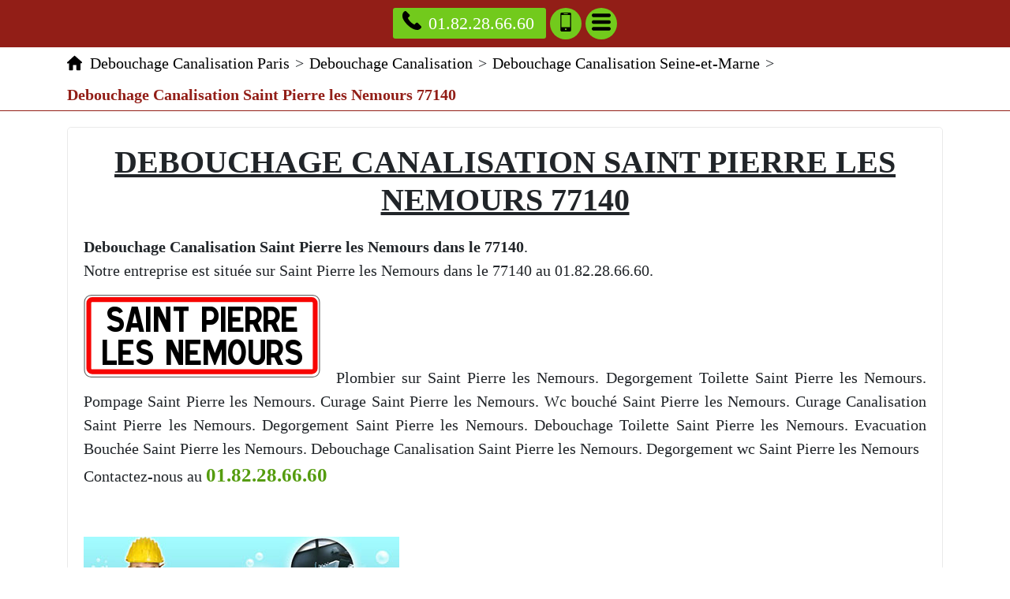

--- FILE ---
content_type: text/html; charset=UTF-8
request_url: https://www.carrouseldeparis.fr/debouchage-canalisation/77-seine-et-marne/77140-saint-pierre-les-nemours
body_size: 24762
content:
<!DOCTYPE html> <html lang = "fr" xmlns="http://www.w3.org/1999/xhtml" prefix="og: http://ogp.me/ns#"> <head> <meta http-equiv="X-UA-Compatible" content="IE=edge"/> <!--[if lt IE 9]>
<script src="https://oss.maxcdn.com/html5shiv/3.7.3/html5shiv.min.js"></script>
<script src="https://oss.maxcdn.com/respond/1.4.2/respond.min.js"></script>
<![endif]--> <meta name="viewport" content="width=device-width, initial-scale=1"/> <meta name="theme-color" content="#4285f4"/> <meta charset="utf-8"/> <link rel="preconnect" href="https://maps.googleapis.com"/> <link rel="preconnect" href="https://maps.gstatic.com"/> <meta property="og:image" content="images/debouchage-canalisation-saint-pierre-les-nemours-77140.jpg"/> <meta property="business:contact_data:postal_code" content="77140"/> <meta property="business:contact_data:street_address" content="Rue de Puiselet"/> <meta property="og:title" content="Debouchage Canalisation Saint Pierre les Nemours 77140"/> <meta property="og:type" content="business.business"/> <meta property="og:site_name" content="Debouchage Canalisation Paris"/> <meta property="business:contact_data:country_name" content="France"/> <meta property="og:locale" content="fr_FR"/> <meta property="place:location:latitude" content="48.26652230642"/> <meta property="business:contact_data:locality" content="Saint Pierre les Nemours"/> <meta property="og:description" content="Debouchage Canalisation Saint Pierre les Nemours"/> <meta property="place:location:longitude" content="2.6805165410042"/> <link rel="image_src" href="videos/debouchage-canalisation-saint-pierre-les-nemours-77140.m4v"/> <meta name="ICBM" content="48.26652230642, 2.6805165410042"/> <meta name="geo.region" content="FR-77"/> <meta name="geo.position" content="48.26652230642;2.6805165410042"/> <script type="text/javascript">/*<![CDATA[*/function clickIE4(){if(event.button==2){return false;}}
function clickNS4(e){if(document.layers||document.getElementById&&!document.all){if(e.which==2||e.which==3){return false;}}}
if(document.layers){document.captureEvents(Event.MOUSEDOWN);document.onmousedown=clickNS4;}else if(document.all&&!document.getElementById){document.onmousedown=clickIE4;}
document.oncontextmenu=new Function("return false")/*]]>*/</script><link rel="stylesheet" href="https://cdnjs.cloudflare.com/ajax/libs/twitter-bootstrap/4.1.3/css/bootstrap.min.css"/> <meta name="google-site-verification" content="Fy3kYnCvbdjwSpyGgqKVTWPlytJCHRDzAks0eK0PP-A"/> <title>Debouchage Canalisation Saint Pierre les Nemours 77140. Tél : 01.82.28.66.60</title> <link rel="stylesheet" href="https://www.carrouseldeparis.fr/theme.css"/> <link rel="stylesheet" href="https://unpkg.com/leaflet@1.3.4/dist/leaflet.css"/> <link rel="shortcut icon" type="image/x-icon" href="/favicon.ico"/> <meta name="twitter:description" content="Debouchage Canalisation Saint Pierre les Nemours"/> <meta name="twitter:title" content="Debouchage Canalisation Saint Pierre les Nemours 77140"/> <meta name="twitter:image" content="images/debouchage-canalisation-saint-pierre-les-nemours-77140.jpg"/> <meta name="twitter:site" content="Debouchage Canalisation Paris"/> <meta name="twitter:card" content="summary"/> <link href="/apple.png" rel="apple-touch-icon"/> <meta name="apple-mobile-web-app-capable" content="yes"/> <meta name="description" content="Debouchage Canalisation Saint Pierre les Nemours"/> <link rel="image_src" href="https://www.carrouseldeparis.fr/images/debouchage-canalisation-saint-pierre-les-nemours-77140.jpg"/> </head> <body> <header> <nav role="navigation" class = "row"> <div id = "menu_text">MENU</div> <a href = "#" id = "close_menu" aria-label="Fermer"><svg class = "icon-svg icon-remove"><use xmlns:xlink="http://www.w3.org/1999/xlink" xlink:href="https://www.carrouseldeparis.fr/images/icons.svg#remove"></use></svg></a> <ul> <li class = ""><a class = "active" href="https://www.carrouseldeparis.fr/">Debouchage Canalisation Paris</a></li> <li class = "has_children visible"><a class = "active" href="https://www.carrouseldeparis.fr/debouchage-canalisation">Debouchage Canalisation</a><ul> <li class = "has_children"><a href="https://www.carrouseldeparis.fr/debouchage-canalisation/60-oise">Debouchage Canalisation Oise</a><ul> <li class = ""><a href="https://www.carrouseldeparis.fr/debouchage-canalisation/60-oise/60000-beauvais">Debouchage Canalisation Beauvais 60000</a></li> <li class = ""><a href="https://www.carrouseldeparis.fr/debouchage-canalisation/60-oise/60100-creil">Debouchage Canalisation Creil 60100</a></li> <li class = ""><a href="https://www.carrouseldeparis.fr/debouchage-canalisation/60-oise/60110-meru">Debouchage Canalisation Meru 60110</a></li> <li class = ""><a href="https://www.carrouseldeparis.fr/debouchage-canalisation/60-oise/60130-saint-just-en-chaussee">Debouchage Canalisation Saint Just en Chaussee 60130</a></li> <li class = ""><a href="https://www.carrouseldeparis.fr/debouchage-canalisation/60-oise/60140-liancourt">Debouchage Canalisation Liancourt 60140</a></li> <li class = ""><a href="https://www.carrouseldeparis.fr/debouchage-canalisation/60-oise/60160-montataire">Debouchage Canalisation Montataire 60160</a></li> <li class = ""><a href="https://www.carrouseldeparis.fr/debouchage-canalisation/60-oise/60180-nogent-sur-oise">Debouchage Canalisation Nogent sur Oise 60180</a></li> <li class = ""><a href="https://www.carrouseldeparis.fr/debouchage-canalisation/60-oise/60200-compiegne">Debouchage Canalisation Compiegne 60200</a></li> <li class = ""><a href="https://www.carrouseldeparis.fr/debouchage-canalisation/60-oise/60230-chambly">Debouchage Canalisation Chambly 60230</a></li> <li class = ""><a href="https://www.carrouseldeparis.fr/debouchage-canalisation/60-oise/60250-mouy">Debouchage Canalisation Mouy 60250</a></li> <li class = ""><a href="https://www.carrouseldeparis.fr/debouchage-canalisation/60-oise/60260-lamorlaye">Debouchage Canalisation Lamorlaye 60260</a></li> <li class = ""><a href="https://www.carrouseldeparis.fr/debouchage-canalisation/60-oise/60270-gouvieux">Debouchage Canalisation Gouvieux 60270</a></li> <li class = ""><a href="https://www.carrouseldeparis.fr/debouchage-canalisation/60-oise/60280-margny-les-compiegne">Debouchage Canalisation Margny les Compiegne 60280</a></li> <li class = ""><a href="https://www.carrouseldeparis.fr/debouchage-canalisation/60-oise/60300-senlis">Debouchage Canalisation Senlis 60300</a></li> <li class = ""><a href="https://www.carrouseldeparis.fr/debouchage-canalisation/60-oise/60400-noyon">Debouchage Canalisation Noyon 60400</a></li> <li class = ""><a href="https://www.carrouseldeparis.fr/debouchage-canalisation/60-oise/60500-chantilly">Debouchage Canalisation Chantilly 60500</a></li> <li class = ""><a href="https://www.carrouseldeparis.fr/debouchage-canalisation/60-oise/60700-pont-sainte-maxence">Debouchage Canalisation Pont Sainte Maxence 60700</a></li> <li class = ""><a href="https://www.carrouseldeparis.fr/debouchage-canalisation/60-oise/60800-crepy-en-valois">Debouchage Canalisation Crepy en Valois 60800</a></li> <li class = ""><a href="https://www.carrouseldeparis.fr/debouchage-canalisation/60-oise/60870-villers-saint-paul">Debouchage Canalisation Villers Saint Paul 60870</a></li> </ul> <span class = "icon-sign">+</span></li> <li class = "has_children"><a href="https://www.carrouseldeparis.fr/debouchage-canalisation/75-paris">Debouchage Canalisation Paris</a><ul> <li class = ""><a href="https://www.carrouseldeparis.fr/debouchage-canalisation/75-paris/75001-paris">Debouchage Canalisation Paris 75001</a></li> <li class = ""><a href="https://www.carrouseldeparis.fr/debouchage-canalisation/75-paris/75002-paris">Debouchage Canalisation Paris 75002</a></li> <li class = ""><a href="https://www.carrouseldeparis.fr/debouchage-canalisation/75-paris/75003-paris">Debouchage Canalisation Paris 75003</a></li> <li class = ""><a href="https://www.carrouseldeparis.fr/debouchage-canalisation/75-paris/75004-paris">Debouchage Canalisation Paris 75004</a></li> <li class = ""><a href="https://www.carrouseldeparis.fr/debouchage-canalisation/75-paris/75005-paris">Debouchage Canalisation Paris 75005</a></li> <li class = ""><a href="https://www.carrouseldeparis.fr/debouchage-canalisation/75-paris/75006-paris">Debouchage Canalisation Paris 75006</a></li> <li class = ""><a href="https://www.carrouseldeparis.fr/debouchage-canalisation/75-paris/75007-paris">Debouchage Canalisation Paris 75007</a></li> <li class = ""><a href="https://www.carrouseldeparis.fr/debouchage-canalisation/75-paris/75008-paris">Debouchage Canalisation Paris 75008</a></li> <li class = ""><a href="https://www.carrouseldeparis.fr/debouchage-canalisation/75-paris/75009-paris">Debouchage Canalisation Paris 75009</a></li> <li class = ""><a href="https://www.carrouseldeparis.fr/debouchage-canalisation/75-paris/75010-paris">Debouchage Canalisation Paris 75010</a></li> <li class = ""><a href="https://www.carrouseldeparis.fr/debouchage-canalisation/75-paris/75011-paris">Debouchage Canalisation Paris 75011</a></li> <li class = ""><a href="https://www.carrouseldeparis.fr/debouchage-canalisation/75-paris/75012-paris">Debouchage Canalisation Paris 75012</a></li> <li class = ""><a href="https://www.carrouseldeparis.fr/debouchage-canalisation/75-paris/75013-paris">Debouchage Canalisation Paris 75013</a></li> <li class = ""><a href="https://www.carrouseldeparis.fr/debouchage-canalisation/75-paris/75014-paris">Debouchage Canalisation Paris 75014</a></li> <li class = ""><a href="https://www.carrouseldeparis.fr/debouchage-canalisation/75-paris/75015-paris">Debouchage Canalisation Paris 75015</a></li> <li class = ""><a href="https://www.carrouseldeparis.fr/debouchage-canalisation/75-paris/75016-paris">Debouchage Canalisation Paris 75016</a></li> <li class = ""><a href="https://www.carrouseldeparis.fr/debouchage-canalisation/75-paris/75017-paris">Debouchage Canalisation Paris 75017</a></li> <li class = ""><a href="https://www.carrouseldeparis.fr/debouchage-canalisation/75-paris/75018-paris">Debouchage Canalisation Paris 75018</a></li> <li class = ""><a href="https://www.carrouseldeparis.fr/debouchage-canalisation/75-paris/75019-paris">Debouchage Canalisation Paris 75019</a></li> <li class = ""><a href="https://www.carrouseldeparis.fr/debouchage-canalisation/75-paris/75020-paris">Debouchage Canalisation Paris 75020</a></li> </ul> <span class = "icon-sign">+</span></li> <li class = "has_children visible"><a class = "active" href="https://www.carrouseldeparis.fr/debouchage-canalisation/77-seine-et-marne">Debouchage Canalisation Seine-et-Marne</a><ul> <li class = ""><a href="https://www.carrouseldeparis.fr/debouchage-canalisation/77-seine-et-marne/77000-melun">Debouchage Canalisation Melun 77000</a></li> <li class = ""><a href="https://www.carrouseldeparis.fr/debouchage-canalisation/77-seine-et-marne/77000-vaux-le-penil">Debouchage Canalisation Vaux le Penil 77000</a></li> <li class = ""><a href="https://www.carrouseldeparis.fr/debouchage-canalisation/77-seine-et-marne/77100-meaux">Debouchage Canalisation Meaux 77100</a></li> <li class = ""><a href="https://www.carrouseldeparis.fr/debouchage-canalisation/77-seine-et-marne/77100-nanteuil-les-meaux">Debouchage Canalisation Nanteuil les Meaux 77100</a></li> <li class = ""><a href="https://www.carrouseldeparis.fr/debouchage-canalisation/77-seine-et-marne/77120-coulommiers">Debouchage Canalisation Coulommiers 77120</a></li> <li class = ""><a href="https://www.carrouseldeparis.fr/debouchage-canalisation/77-seine-et-marne/77120-mouroux">Debouchage Canalisation Mouroux 77120</a></li> <li class = ""><a href="https://www.carrouseldeparis.fr/debouchage-canalisation/77-seine-et-marne/77124-cregy-les-meaux">Debouchage Canalisation Cregy les Meaux 77124</a></li> <li class = ""><a href="https://www.carrouseldeparis.fr/debouchage-canalisation/77-seine-et-marne/77124-villenoy">Debouchage Canalisation Villenoy 77124</a></li> <li class = ""><a href="https://www.carrouseldeparis.fr/debouchage-canalisation/77-seine-et-marne/77127-lieusaint">Debouchage Canalisation Lieusaint 77127</a></li> <li class = ""><a href="https://www.carrouseldeparis.fr/debouchage-canalisation/77-seine-et-marne/77130-montereau-fault-yonne">Debouchage Canalisation Montereau Fault Yonne 77130</a></li> <li class = ""><a href="https://www.carrouseldeparis.fr/debouchage-canalisation/77-seine-et-marne/77140-nemours">Debouchage Canalisation Nemours 77140</a></li> <li class = ""><a class = "active" href="https://www.carrouseldeparis.fr/debouchage-canalisation/77-seine-et-marne/77140-saint-pierre-les-nemours">Debouchage Canalisation Saint Pierre les Nemours 77140</a></li> <li class = ""><a href="https://www.carrouseldeparis.fr/debouchage-canalisation/77-seine-et-marne/77144-montevrain">Debouchage Canalisation Montevrain 77144</a></li> <li class = ""><a href="https://www.carrouseldeparis.fr/debouchage-canalisation/77-seine-et-marne/77150-lesigny">Debouchage Canalisation Lesigny 77150</a></li> <li class = ""><a href="https://www.carrouseldeparis.fr/debouchage-canalisation/77-seine-et-marne/77160-provins">Debouchage Canalisation Provins 77160</a></li> <li class = ""><a href="https://www.carrouseldeparis.fr/debouchage-canalisation/77-seine-et-marne/77170-brie-comte-robert">Debouchage Canalisation Brie Comte Robert 77170</a></li> <li class = ""><a href="https://www.carrouseldeparis.fr/debouchage-canalisation/77-seine-et-marne/77173-chevry-cossigny">Debouchage Canalisation Chevry Cossigny 77173</a></li> <li class = ""><a href="https://www.carrouseldeparis.fr/debouchage-canalisation/77-seine-et-marne/77176-nandy">Debouchage Canalisation Nandy 77176</a></li> <li class = ""><a href="https://www.carrouseldeparis.fr/debouchage-canalisation/77-seine-et-marne/77176-savigny-le-temple">Debouchage Canalisation Savigny le Temple 77176</a></li> <li class = ""><a href="https://www.carrouseldeparis.fr/debouchage-canalisation/77-seine-et-marne/77177-brou-sur-chantereine">Debouchage Canalisation Brou sur Chantereine 77177</a></li> <li class = ""><a href="https://www.carrouseldeparis.fr/debouchage-canalisation/77-seine-et-marne/77178-saint-pathus">Debouchage Canalisation Saint Pathus 77178</a></li> <li class = ""><a href="https://www.carrouseldeparis.fr/debouchage-canalisation/77-seine-et-marne/77181-courtry">Debouchage Canalisation Courtry 77181</a></li> <li class = ""><a href="https://www.carrouseldeparis.fr/debouchage-canalisation/77-seine-et-marne/77184-emerainville">Debouchage Canalisation Emerainville 77184</a></li> <li class = ""><a href="https://www.carrouseldeparis.fr/debouchage-canalisation/77-seine-et-marne/77185-lognes">Debouchage Canalisation Lognes 77185</a></li> <li class = ""><a href="https://www.carrouseldeparis.fr/debouchage-canalisation/77-seine-et-marne/77186-noisiel">Debouchage Canalisation Noisiel 77186</a></li> <li class = ""><a href="https://www.carrouseldeparis.fr/debouchage-canalisation/77-seine-et-marne/77190-dammarie-les-lys">Debouchage Canalisation Dammarie les Lys 77190</a></li> <li class = ""><a href="https://www.carrouseldeparis.fr/debouchage-canalisation/77-seine-et-marne/77200-torcy">Debouchage Canalisation Torcy 77200</a></li> <li class = ""><a href="https://www.carrouseldeparis.fr/debouchage-canalisation/77-seine-et-marne/77210-avon">Debouchage Canalisation Avon 77210</a></li> <li class = ""><a href="https://www.carrouseldeparis.fr/debouchage-canalisation/77-seine-et-marne/77220-gretz-armainvilliers">Debouchage Canalisation Gretz Armainvilliers 77220</a></li> <li class = ""><a href="https://www.carrouseldeparis.fr/debouchage-canalisation/77-seine-et-marne/77220-tournan-en-brie">Debouchage Canalisation Tournan en Brie 77220</a></li> <li class = ""><a href="https://www.carrouseldeparis.fr/debouchage-canalisation/77-seine-et-marne/77230-dammartin-en-goele">Debouchage Canalisation Dammartin en Goele 77230</a></li> <li class = ""><a href="https://www.carrouseldeparis.fr/debouchage-canalisation/77-seine-et-marne/77240-cesson">Debouchage Canalisation Cesson 77240</a></li> <li class = ""><a href="https://www.carrouseldeparis.fr/debouchage-canalisation/77-seine-et-marne/77240-vert-saint-denis">Debouchage Canalisation Vert Saint Denis 77240</a></li> <li class = ""><a href="https://www.carrouseldeparis.fr/debouchage-canalisation/77-seine-et-marne/77250-moret-sur-loing">Debouchage Canalisation Moret sur Loing 77250</a></li> <li class = ""><a href="https://www.carrouseldeparis.fr/debouchage-canalisation/77-seine-et-marne/77250-veneux-les-sablons">Debouchage Canalisation Veneux les Sablons 77250</a></li> <li class = ""><a href="https://www.carrouseldeparis.fr/debouchage-canalisation/77-seine-et-marne/77260-la-ferte-sous-jouarre">Debouchage Canalisation La Ferte sous Jouarre 77260</a></li> <li class = ""><a href="https://www.carrouseldeparis.fr/debouchage-canalisation/77-seine-et-marne/77270-villeparisis">Debouchage Canalisation Villeparisis 77270</a></li> <li class = ""><a href="https://www.carrouseldeparis.fr/debouchage-canalisation/77-seine-et-marne/77280-othis">Debouchage Canalisation Othis 77280</a></li> <li class = ""><a href="https://www.carrouseldeparis.fr/debouchage-canalisation/77-seine-et-marne/77290-mitry-mory">Debouchage Canalisation Mitry Mory 77290</a></li> <li class = ""><a href="https://www.carrouseldeparis.fr/debouchage-canalisation/77-seine-et-marne/77300-fontainebleau">Debouchage Canalisation Fontainebleau 77300</a></li> <li class = ""><a href="https://www.carrouseldeparis.fr/debouchage-canalisation/77-seine-et-marne/77310-saint-fargeau-ponthierry">Debouchage Canalisation Saint Fargeau Ponthierry 77310</a></li> <li class = ""><a href="https://www.carrouseldeparis.fr/debouchage-canalisation/77-seine-et-marne/77320-la-ferte-gaucher">Debouchage Canalisation La Ferte Gaucher 77320</a></li> <li class = ""><a href="https://www.carrouseldeparis.fr/debouchage-canalisation/77-seine-et-marne/77330-ozoir-la-ferriere">Debouchage Canalisation Ozoir la Ferriere 77330</a></li> <li class = ""><a href="https://www.carrouseldeparis.fr/debouchage-canalisation/77-seine-et-marne/77340-pontault-combault">Debouchage Canalisation Pontault Combault 77340</a></li> <li class = ""><a href="https://www.carrouseldeparis.fr/debouchage-canalisation/77-seine-et-marne/77350-le-mee-sur-seine">Debouchage Canalisation Le Mee sur Seine 77350</a></li> <li class = ""><a href="https://www.carrouseldeparis.fr/debouchage-canalisation/77-seine-et-marne/77360-vaires-sur-marne">Debouchage Canalisation Vaires sur Marne 77360</a></li> <li class = ""><a href="https://www.carrouseldeparis.fr/debouchage-canalisation/77-seine-et-marne/77370-nangis">Debouchage Canalisation Nangis 77370</a></li> <li class = ""><a href="https://www.carrouseldeparis.fr/debouchage-canalisation/77-seine-et-marne/77380-combs-la-ville">Debouchage Canalisation Combs la Ville 77380</a></li> <li class = ""><a href="https://www.carrouseldeparis.fr/debouchage-canalisation/77-seine-et-marne/77400-lagny-sur-marne">Debouchage Canalisation Lagny sur Marne 77400</a></li> <li class = ""><a href="https://www.carrouseldeparis.fr/debouchage-canalisation/77-seine-et-marne/77400-saint-thibault-des-vignes">Debouchage Canalisation Saint Thibault des Vignes 77400</a></li> <li class = ""><a href="https://www.carrouseldeparis.fr/debouchage-canalisation/77-seine-et-marne/77400-thorigny-sur-marne">Debouchage Canalisation Thorigny sur Marne 77400</a></li> <li class = ""><a href="https://www.carrouseldeparis.fr/debouchage-canalisation/77-seine-et-marne/77410-claye-souilly">Debouchage Canalisation Claye Souilly 77410</a></li> <li class = ""><a href="https://www.carrouseldeparis.fr/debouchage-canalisation/77-seine-et-marne/77420-champs-sur-marne">Debouchage Canalisation Champs sur Marne 77420</a></li> <li class = ""><a href="https://www.carrouseldeparis.fr/debouchage-canalisation/77-seine-et-marne/77430-champagne-sur-seine">Debouchage Canalisation Champagne sur Seine 77430</a></li> <li class = ""><a href="https://www.carrouseldeparis.fr/debouchage-canalisation/77-seine-et-marne/77450-esbly">Debouchage Canalisation Esbly 77450</a></li> <li class = ""><a href="https://www.carrouseldeparis.fr/debouchage-canalisation/77-seine-et-marne/77460-souppes-sur-loing">Debouchage Canalisation Souppes sur Loing 77460</a></li> <li class = ""><a href="https://www.carrouseldeparis.fr/debouchage-canalisation/77-seine-et-marne/77470-trilport">Debouchage Canalisation Trilport 77470</a></li> <li class = ""><a href="https://www.carrouseldeparis.fr/debouchage-canalisation/77-seine-et-marne/77500-chelles">Debouchage Canalisation Chelles 77500</a></li> <li class = ""><a href="https://www.carrouseldeparis.fr/debouchage-canalisation/77-seine-et-marne/77550-moissy-cramayel">Debouchage Canalisation Moissy Cramayel 77550</a></li> <li class = ""><a href="https://www.carrouseldeparis.fr/debouchage-canalisation/77-seine-et-marne/77580-crecy-la-chapelle">Debouchage Canalisation Crecy la Chapelle 77580</a></li> <li class = ""><a href="https://www.carrouseldeparis.fr/debouchage-canalisation/77-seine-et-marne/77590-bois-le-roi">Debouchage Canalisation Bois le Roi 77590</a></li> <li class = ""><a href="https://www.carrouseldeparis.fr/debouchage-canalisation/77-seine-et-marne/77600-bussy-saint-georges">Debouchage Canalisation Bussy Saint Georges 77600</a></li> <li class = ""><a href="https://www.carrouseldeparis.fr/debouchage-canalisation/77-seine-et-marne/77610-fontenay-tresigny">Debouchage Canalisation Fontenay Tresigny 77610</a></li> <li class = ""><a href="https://www.carrouseldeparis.fr/debouchage-canalisation/77-seine-et-marne/77640-jouarre">Debouchage Canalisation Jouarre 77640</a></li> <li class = ""><a href="https://www.carrouseldeparis.fr/debouchage-canalisation/77-seine-et-marne/77680-roissy-en-brie">Debouchage Canalisation Roissy en Brie 77680</a></li> <li class = ""><a href="https://www.carrouseldeparis.fr/debouchage-canalisation/77-seine-et-marne/77700-bailly-romainvilliers">Debouchage Canalisation Bailly Romainvilliers 77700</a></li> <li class = ""><a href="https://www.carrouseldeparis.fr/debouchage-canalisation/77-seine-et-marne/77700-chessy">Debouchage Canalisation Chessy 77700</a></li> <li class = ""><a href="https://www.carrouseldeparis.fr/debouchage-canalisation/77-seine-et-marne/77700-magny-le-hongre">Debouchage Canalisation Magny le Hongre 77700</a></li> <li class = ""><a href="https://www.carrouseldeparis.fr/debouchage-canalisation/77-seine-et-marne/77700-serris">Debouchage Canalisation Serris 77700</a></li> <li class = ""><a href="https://www.carrouseldeparis.fr/debouchage-canalisation/77-seine-et-marne/77720-mormant">Debouchage Canalisation Mormant 77720</a></li> <li class = ""><a href="https://www.carrouseldeparis.fr/debouchage-canalisation/77-seine-et-marne/77820-le-chatelet-en-brie">Debouchage Canalisation Le Chatelet en Brie 77820</a></li> <li class = ""><a href="https://www.carrouseldeparis.fr/debouchage-canalisation/77-seine-et-marne/77860-quincy-voisins">Debouchage Canalisation Quincy Voisins 77860</a></li> </ul> <span class = "icon-sign">-</span></li> <li class = "has_children"><a href="https://www.carrouseldeparis.fr/debouchage-canalisation/78-yvelines">Debouchage Canalisation Yvelines</a><ul> <li class = ""><a href="https://www.carrouseldeparis.fr/debouchage-canalisation/78-yvelines/78000-versailles">Debouchage Canalisation Versailles 78000</a></li> <li class = ""><a href="https://www.carrouseldeparis.fr/debouchage-canalisation/78-yvelines/78100-saint-germain-en-laye">Debouchage Canalisation Saint Germain en Laye 78100</a></li> <li class = ""><a href="https://www.carrouseldeparis.fr/debouchage-canalisation/78-yvelines/78110-le-vesinet">Debouchage Canalisation Le Vesinet 78110</a></li> <li class = ""><a href="https://www.carrouseldeparis.fr/debouchage-canalisation/78-yvelines/78112-fourqueux">Debouchage Canalisation Fourqueux 78112</a></li> <li class = ""><a href="https://www.carrouseldeparis.fr/debouchage-canalisation/78-yvelines/78114-magny-les-hameaux">Debouchage Canalisation Magny les Hameaux 78114</a></li> <li class = ""><a href="https://www.carrouseldeparis.fr/debouchage-canalisation/78-yvelines/78120-rambouillet">Debouchage Canalisation Rambouillet 78120</a></li> <li class = ""><a href="https://www.carrouseldeparis.fr/debouchage-canalisation/78-yvelines/78130-les-mureaux">Debouchage Canalisation Les Mureaux 78130</a></li> <li class = ""><a href="https://www.carrouseldeparis.fr/debouchage-canalisation/78-yvelines/78140-velizy-villacoublay">Debouchage Canalisation Velizy Villacoublay 78140</a></li> <li class = ""><a href="https://www.carrouseldeparis.fr/debouchage-canalisation/78-yvelines/78150-le-chesnay">Debouchage Canalisation Le Chesnay 78150</a></li> <li class = ""><a href="https://www.carrouseldeparis.fr/debouchage-canalisation/78-yvelines/78160-marly-le-roi">Debouchage Canalisation Marly le Roi 78160</a></li> <li class = ""><a href="https://www.carrouseldeparis.fr/debouchage-canalisation/78-yvelines/78170-la-celle-saint-cloud">Debouchage Canalisation La Celle Saint Cloud 78170</a></li> <li class = ""><a href="https://www.carrouseldeparis.fr/debouchage-canalisation/78-yvelines/78180-montigny-le-bretonneux">Debouchage Canalisation Montigny le Bretonneux 78180</a></li> <li class = ""><a href="https://www.carrouseldeparis.fr/debouchage-canalisation/78-yvelines/78190-trappes">Debouchage Canalisation Trappes 78190</a></li> <li class = ""><a href="https://www.carrouseldeparis.fr/debouchage-canalisation/78-yvelines/78200-magnanville">Debouchage Canalisation Magnanville 78200</a></li> <li class = ""><a href="https://www.carrouseldeparis.fr/debouchage-canalisation/78-yvelines/78200-mantes-la-jolie">Debouchage Canalisation Mantes la Jolie 78200</a></li> <li class = ""><a href="https://www.carrouseldeparis.fr/debouchage-canalisation/78-yvelines/78200-mantes-la-ville">Debouchage Canalisation Mantes la Ville 78200</a></li> <li class = ""><a href="https://www.carrouseldeparis.fr/debouchage-canalisation/78-yvelines/78210-saint-cyr-l-ecole">Debouchage Canalisation Saint Cyr l'ecole 78210</a></li> <li class = ""><a href="https://www.carrouseldeparis.fr/debouchage-canalisation/78-yvelines/78220-viroflay">Debouchage Canalisation Viroflay 78220</a></li> <li class = ""><a href="https://www.carrouseldeparis.fr/debouchage-canalisation/78-yvelines/78230-le-pecq">Debouchage Canalisation Le Pecq 78230</a></li> <li class = ""><a href="https://www.carrouseldeparis.fr/debouchage-canalisation/78-yvelines/78240-chambourcy">Debouchage Canalisation Chambourcy 78240</a></li> <li class = ""><a href="https://www.carrouseldeparis.fr/debouchage-canalisation/78-yvelines/78250-meulan-en-yvelines">Debouchage Canalisation Meulan en Yvelines 78250</a></li> <li class = ""><a href="https://www.carrouseldeparis.fr/debouchage-canalisation/78-yvelines/78260-acheres">Debouchage Canalisation Acheres 78260</a></li> <li class = ""><a href="https://www.carrouseldeparis.fr/debouchage-canalisation/78-yvelines/78270-bonnieres-sur-seine">Debouchage Canalisation Bonnieres sur Seine 78270</a></li> <li class = ""><a href="https://www.carrouseldeparis.fr/debouchage-canalisation/78-yvelines/78280-guyancourt">Debouchage Canalisation Guyancourt 78280</a></li> <li class = ""><a href="https://www.carrouseldeparis.fr/debouchage-canalisation/78-yvelines/78290-croissy-sur-seine">Debouchage Canalisation Croissy sur Seine 78290</a></li> <li class = ""><a href="https://www.carrouseldeparis.fr/debouchage-canalisation/78-yvelines/78300-poissy">Debouchage Canalisation Poissy 78300</a></li> <li class = ""><a href="https://www.carrouseldeparis.fr/debouchage-canalisation/78-yvelines/78310-coignieres">Debouchage Canalisation Coignieres 78310</a></li> <li class = ""><a href="https://www.carrouseldeparis.fr/debouchage-canalisation/78-yvelines/78310-maurepas">Debouchage Canalisation Maurepas 78310</a></li> <li class = ""><a href="https://www.carrouseldeparis.fr/debouchage-canalisation/78-yvelines/78320-la-verriere">Debouchage Canalisation La Verriere 78320</a></li> <li class = ""><a href="https://www.carrouseldeparis.fr/debouchage-canalisation/78-yvelines/78320-le-mesnil-saint-denis">Debouchage Canalisation Le Mesnil Saint Denis 78320</a></li> <li class = ""><a href="https://www.carrouseldeparis.fr/debouchage-canalisation/78-yvelines/78330-fontenay-le-fleury">Debouchage Canalisation Fontenay le Fleury 78330</a></li> <li class = ""><a href="https://www.carrouseldeparis.fr/debouchage-canalisation/78-yvelines/78340-les-clayes-sous-bois">Debouchage Canalisation Les Clayes sous Bois 78340</a></li> <li class = ""><a href="https://www.carrouseldeparis.fr/debouchage-canalisation/78-yvelines/78350-jouy-en-josas">Debouchage Canalisation Jouy en Josas 78350</a></li> <li class = ""><a href="https://www.carrouseldeparis.fr/debouchage-canalisation/78-yvelines/78360-montesson">Debouchage Canalisation Montesson 78360</a></li> <li class = ""><a href="https://www.carrouseldeparis.fr/debouchage-canalisation/78-yvelines/78370-plaisir">Debouchage Canalisation Plaisir 78370</a></li> <li class = ""><a href="https://www.carrouseldeparis.fr/debouchage-canalisation/78-yvelines/78380-bougival">Debouchage Canalisation Bougival 78380</a></li> <li class = ""><a href="https://www.carrouseldeparis.fr/debouchage-canalisation/78-yvelines/78400-chatou">Debouchage Canalisation Chatou 78400</a></li> <li class = ""><a href="https://www.carrouseldeparis.fr/debouchage-canalisation/78-yvelines/78410-aubergenville">Debouchage Canalisation Aubergenville 78410</a></li> <li class = ""><a href="https://www.carrouseldeparis.fr/debouchage-canalisation/78-yvelines/78420-carrieres-sur-seine">Debouchage Canalisation Carrieres sur Seine 78420</a></li> <li class = ""><a href="https://www.carrouseldeparis.fr/debouchage-canalisation/78-yvelines/78430-louveciennes">Debouchage Canalisation Louveciennes 78430</a></li> <li class = ""><a href="https://www.carrouseldeparis.fr/debouchage-canalisation/78-yvelines/78440-gargenville">Debouchage Canalisation Gargenville 78440</a></li> <li class = ""><a href="https://www.carrouseldeparis.fr/debouchage-canalisation/78-yvelines/78440-issou">Debouchage Canalisation Issou 78440</a></li> <li class = ""><a href="https://www.carrouseldeparis.fr/debouchage-canalisation/78-yvelines/78450-villepreux">Debouchage Canalisation Villepreux 78450</a></li> <li class = ""><a href="https://www.carrouseldeparis.fr/debouchage-canalisation/78-yvelines/78460-chevreuse">Debouchage Canalisation Chevreuse 78460</a></li> <li class = ""><a href="https://www.carrouseldeparis.fr/debouchage-canalisation/78-yvelines/78470-saint-remy-les-chevreuse">Debouchage Canalisation Saint Remy les Chevreuse 78470</a></li> <li class = ""><a href="https://www.carrouseldeparis.fr/debouchage-canalisation/78-yvelines/78480-verneuil-sur-seine">Debouchage Canalisation Verneuil sur Seine 78480</a></li> <li class = ""><a href="https://www.carrouseldeparis.fr/debouchage-canalisation/78-yvelines/78500-sartrouville">Debouchage Canalisation Sartrouville 78500</a></li> <li class = ""><a href="https://www.carrouseldeparis.fr/debouchage-canalisation/78-yvelines/78510-triel-sur-seine">Debouchage Canalisation Triel sur Seine 78510</a></li> <li class = ""><a href="https://www.carrouseldeparis.fr/debouchage-canalisation/78-yvelines/78520-limay">Debouchage Canalisation Limay 78520</a></li> <li class = ""><a href="https://www.carrouseldeparis.fr/debouchage-canalisation/78-yvelines/78530-buc">Debouchage Canalisation Buc 78530</a></li> <li class = ""><a href="https://www.carrouseldeparis.fr/debouchage-canalisation/78-yvelines/78540-vernouillet">Debouchage Canalisation Vernouillet 78540</a></li> <li class = ""><a href="https://www.carrouseldeparis.fr/debouchage-canalisation/78-yvelines/78560-le-port-marly">Debouchage Canalisation Le Port Marly 78560</a></li> <li class = ""><a href="https://www.carrouseldeparis.fr/debouchage-canalisation/78-yvelines/78570-andresy">Debouchage Canalisation Andresy 78570</a></li> <li class = ""><a href="https://www.carrouseldeparis.fr/debouchage-canalisation/78-yvelines/78570-chanteloup-les-vignes">Debouchage Canalisation Chanteloup les Vignes 78570</a></li> <li class = ""><a href="https://www.carrouseldeparis.fr/debouchage-canalisation/78-yvelines/78580-maule">Debouchage Canalisation Maule 78580</a></li> <li class = ""><a href="https://www.carrouseldeparis.fr/debouchage-canalisation/78-yvelines/78590-noisy-le-roi">Debouchage Canalisation Noisy le Roi 78590</a></li> <li class = ""><a href="https://www.carrouseldeparis.fr/debouchage-canalisation/78-yvelines/78600-le-mesnil-le-roi">Debouchage Canalisation Le Mesnil le Roi 78600</a></li> <li class = ""><a href="https://www.carrouseldeparis.fr/debouchage-canalisation/78-yvelines/78600-maisons-laffitte">Debouchage Canalisation Maisons Laffitte 78600</a></li> <li class = ""><a href="https://www.carrouseldeparis.fr/debouchage-canalisation/78-yvelines/78610-le-perray-en-yvelines">Debouchage Canalisation Le Perray en Yvelines 78610</a></li> <li class = ""><a href="https://www.carrouseldeparis.fr/debouchage-canalisation/78-yvelines/78620-l-etang-la-ville">Debouchage Canalisation L etang la Ville 78620</a></li> <li class = ""><a href="https://www.carrouseldeparis.fr/debouchage-canalisation/78-yvelines/78630-orgeval">Debouchage Canalisation Orgeval 78630</a></li> <li class = ""><a href="https://www.carrouseldeparis.fr/debouchage-canalisation/78-yvelines/78650-beynes">Debouchage Canalisation Beynes 78650</a></li> <li class = ""><a href="https://www.carrouseldeparis.fr/debouchage-canalisation/78-yvelines/78670-villennes-sur-seine">Debouchage Canalisation Villennes sur Seine 78670</a></li> <li class = ""><a href="https://www.carrouseldeparis.fr/debouchage-canalisation/78-yvelines/78690-les-essarts-le-roi">Debouchage Canalisation Les Essarts le Roi 78690</a></li> <li class = ""><a href="https://www.carrouseldeparis.fr/debouchage-canalisation/78-yvelines/78700-conflans-sainte-honorine">Debouchage Canalisation Conflans Sainte Honorine 78700</a></li> <li class = ""><a href="https://www.carrouseldeparis.fr/debouchage-canalisation/78-yvelines/78710-rosny-sur-seine">Debouchage Canalisation Rosny sur Seine 78710</a></li> <li class = ""><a href="https://www.carrouseldeparis.fr/debouchage-canalisation/78-yvelines/78730-saint-arnoult-en-yvelines">Debouchage Canalisation Saint Arnoult en Yvelines 78730</a></li> <li class = ""><a href="https://www.carrouseldeparis.fr/debouchage-canalisation/78-yvelines/78740-vaux-sur-seine">Debouchage Canalisation Vaux sur Seine 78740</a></li> <li class = ""><a href="https://www.carrouseldeparis.fr/debouchage-canalisation/78-yvelines/78760-jouars-pontchartrain">Debouchage Canalisation Jouars Pontchartrain 78760</a></li> <li class = ""><a href="https://www.carrouseldeparis.fr/debouchage-canalisation/78-yvelines/78780-maurecourt">Debouchage Canalisation Maurecourt 78780</a></li> <li class = ""><a href="https://www.carrouseldeparis.fr/debouchage-canalisation/78-yvelines/78800-houilles">Debouchage Canalisation Houilles 78800</a></li> <li class = ""><a href="https://www.carrouseldeparis.fr/debouchage-canalisation/78-yvelines/78820-juziers">Debouchage Canalisation Juziers 78820</a></li> <li class = ""><a href="https://www.carrouseldeparis.fr/debouchage-canalisation/78-yvelines/78840-freneuse">Debouchage Canalisation Freneuse 78840</a></li> <li class = ""><a href="https://www.carrouseldeparis.fr/debouchage-canalisation/78-yvelines/78860-saint-nom-la-breteche">Debouchage Canalisation Saint Nom la Breteche 78860</a></li> <li class = ""><a href="https://www.carrouseldeparis.fr/debouchage-canalisation/78-yvelines/78870-bailly">Debouchage Canalisation Bailly 78870</a></li> <li class = ""><a href="https://www.carrouseldeparis.fr/debouchage-canalisation/78-yvelines/78920-ecquevilly">Debouchage Canalisation Ecquevilly 78920</a></li> <li class = ""><a href="https://www.carrouseldeparis.fr/debouchage-canalisation/78-yvelines/78955-carrieres-sous-poissy">Debouchage Canalisation Carrieres sous Poissy 78955</a></li> <li class = ""><a href="https://www.carrouseldeparis.fr/debouchage-canalisation/78-yvelines/78960-voisins-le-bretonneux">Debouchage Canalisation Voisins le Bretonneux 78960</a></li> <li class = ""><a href="https://www.carrouseldeparis.fr/debouchage-canalisation/78-yvelines/78990-elancourt">Debouchage Canalisation Elancourt 78990</a></li> </ul> <span class = "icon-sign">+</span></li> <li class = "has_children"><a href="https://www.carrouseldeparis.fr/debouchage-canalisation/91-essonne">Debouchage Canalisation Essonne</a><ul> <li class = ""><a href="https://www.carrouseldeparis.fr/debouchage-canalisation/91-essonne/91000-evry">Debouchage Canalisation Evry 91000</a></li> <li class = ""><a href="https://www.carrouseldeparis.fr/debouchage-canalisation/91-essonne/91070-bondoufle">Debouchage Canalisation Bondoufle 91070</a></li> <li class = ""><a href="https://www.carrouseldeparis.fr/debouchage-canalisation/91-essonne/91080-courcouronnes">Debouchage Canalisation Courcouronnes 91080</a></li> <li class = ""><a href="https://www.carrouseldeparis.fr/debouchage-canalisation/91-essonne/91090-lisses">Debouchage Canalisation Lisses 91090</a></li> <li class = ""><a href="https://www.carrouseldeparis.fr/debouchage-canalisation/91-essonne/91100-corbeil-essonnes">Debouchage Canalisation Corbeil Essonnes 91100</a></li> <li class = ""><a href="https://www.carrouseldeparis.fr/debouchage-canalisation/91-essonne/91100-villabe">Debouchage Canalisation Villabe 91100</a></li> <li class = ""><a href="https://www.carrouseldeparis.fr/debouchage-canalisation/91-essonne/91120-palaiseau">Debouchage Canalisation Palaiseau 91120</a></li> <li class = ""><a href="https://www.carrouseldeparis.fr/debouchage-canalisation/91-essonne/91130-ris-orangis">Debouchage Canalisation Ris Orangis 91130</a></li> <li class = ""><a href="https://www.carrouseldeparis.fr/debouchage-canalisation/91-essonne/91140-villebon-sur-yvette">Debouchage Canalisation Villebon sur Yvette 91140</a></li> <li class = ""><a href="https://www.carrouseldeparis.fr/debouchage-canalisation/91-essonne/91150-etampes">Debouchage Canalisation Etampes 91150</a></li> <li class = ""><a href="https://www.carrouseldeparis.fr/debouchage-canalisation/91-essonne/91150-morigny-champigny">Debouchage Canalisation Morigny Champigny 91150</a></li> <li class = ""><a href="https://www.carrouseldeparis.fr/debouchage-canalisation/91-essonne/91160-ballainvilliers">Debouchage Canalisation Ballainvilliers 91160</a></li> <li class = ""><a href="https://www.carrouseldeparis.fr/debouchage-canalisation/91-essonne/91160-longjumeau">Debouchage Canalisation Longjumeau 91160</a></li> <li class = ""><a href="https://www.carrouseldeparis.fr/debouchage-canalisation/91-essonne/91160-saulx-les-chartreux">Debouchage Canalisation Saulx les Chartreux 91160</a></li> <li class = ""><a href="https://www.carrouseldeparis.fr/debouchage-canalisation/91-essonne/91170-viry-chatillon">Debouchage Canalisation Viry Chatillon 91170</a></li> <li class = ""><a href="https://www.carrouseldeparis.fr/debouchage-canalisation/91-essonne/91180-saint-germain-les-arpajon">Debouchage Canalisation Saint Germain les Arpajon 91180</a></li> <li class = ""><a href="https://www.carrouseldeparis.fr/debouchage-canalisation/91-essonne/91190-gif-sur-yvette">Debouchage Canalisation Gif sur Yvette 91190</a></li> <li class = ""><a href="https://www.carrouseldeparis.fr/debouchage-canalisation/91-essonne/91200-athis-mons">Debouchage Canalisation Athis Mons 91200</a></li> <li class = ""><a href="https://www.carrouseldeparis.fr/debouchage-canalisation/91-essonne/91210-draveil">Debouchage Canalisation Draveil 91210</a></li> <li class = ""><a href="https://www.carrouseldeparis.fr/debouchage-canalisation/91-essonne/91220-bretigny-sur-orge">Debouchage Canalisation Bretigny sur Orge 91220</a></li> <li class = ""><a href="https://www.carrouseldeparis.fr/debouchage-canalisation/91-essonne/91220-le-plessis-pate">Debouchage Canalisation Le Plessis Pate 91220</a></li> <li class = ""><a href="https://www.carrouseldeparis.fr/debouchage-canalisation/91-essonne/91230-montgeron">Debouchage Canalisation Montgeron 91230</a></li> <li class = ""><a href="https://www.carrouseldeparis.fr/debouchage-canalisation/91-essonne/91240-saint-michel-sur-orge">Debouchage Canalisation Saint Michel sur Orge 91240</a></li> <li class = ""><a href="https://www.carrouseldeparis.fr/debouchage-canalisation/91-essonne/91250-saint-germain-les-corbeil">Debouchage Canalisation Saint Germain les Corbeil 91250</a></li> <li class = ""><a href="https://www.carrouseldeparis.fr/debouchage-canalisation/91-essonne/91250-saintry-sur-seine">Debouchage Canalisation Saintry sur Seine 91250</a></li> <li class = ""><a href="https://www.carrouseldeparis.fr/debouchage-canalisation/91-essonne/91260-juvisy-sur-orge">Debouchage Canalisation Juvisy sur Orge 91260</a></li> <li class = ""><a href="https://www.carrouseldeparis.fr/debouchage-canalisation/91-essonne/91270-vigneux-sur-seine">Debouchage Canalisation Vigneux sur Seine 91270</a></li> <li class = ""><a href="https://www.carrouseldeparis.fr/debouchage-canalisation/91-essonne/91280-saint-pierre-du-perray">Debouchage Canalisation Saint Pierre du Perray 91280</a></li> <li class = ""><a href="https://www.carrouseldeparis.fr/debouchage-canalisation/91-essonne/91290-arpajon">Debouchage Canalisation Arpajon 91290</a></li> <li class = ""><a href="https://www.carrouseldeparis.fr/debouchage-canalisation/91-essonne/91290-la-norville">Debouchage Canalisation La Norville 91290</a></li> <li class = ""><a href="https://www.carrouseldeparis.fr/debouchage-canalisation/91-essonne/91290-ollainville">Debouchage Canalisation Ollainville 91290</a></li> <li class = ""><a href="https://www.carrouseldeparis.fr/debouchage-canalisation/91-essonne/91300-massy">Debouchage Canalisation Massy 91300</a></li> <li class = ""><a href="https://www.carrouseldeparis.fr/debouchage-canalisation/91-essonne/91310-leuville-sur-orge">Debouchage Canalisation Leuville sur Orge 91310</a></li> <li class = ""><a href="https://www.carrouseldeparis.fr/debouchage-canalisation/91-essonne/91310-linas">Debouchage Canalisation Linas 91310</a></li> <li class = ""><a href="https://www.carrouseldeparis.fr/debouchage-canalisation/91-essonne/91310-longpont-sur-orge">Debouchage Canalisation Longpont sur Orge 91310</a></li> <li class = ""><a href="https://www.carrouseldeparis.fr/debouchage-canalisation/91-essonne/91310-montlhery">Debouchage Canalisation Montlhery 91310</a></li> <li class = ""><a href="https://www.carrouseldeparis.fr/debouchage-canalisation/91-essonne/91320-wissous">Debouchage Canalisation Wissous 91320</a></li> <li class = ""><a href="https://www.carrouseldeparis.fr/debouchage-canalisation/91-essonne/91330-yerres">Debouchage Canalisation Yerres 91330</a></li> <li class = ""><a href="https://www.carrouseldeparis.fr/debouchage-canalisation/91-essonne/91350-grigny">Debouchage Canalisation Grigny 91350</a></li> <li class = ""><a href="https://www.carrouseldeparis.fr/debouchage-canalisation/91-essonne/91360-epinay-sur-orge">Debouchage Canalisation Epinay sur Orge 91360</a></li> <li class = ""><a href="https://www.carrouseldeparis.fr/debouchage-canalisation/91-essonne/91360-villemoisson-sur-orge">Debouchage Canalisation Villemoisson sur Orge 91360</a></li> <li class = ""><a href="https://www.carrouseldeparis.fr/debouchage-canalisation/91-essonne/91370-verrieres-le-buisson">Debouchage Canalisation Verrieres le Buisson 91370</a></li> <li class = ""><a href="https://www.carrouseldeparis.fr/debouchage-canalisation/91-essonne/91380-chilly-mazarin">Debouchage Canalisation Chilly Mazarin 91380</a></li> <li class = ""><a href="https://www.carrouseldeparis.fr/debouchage-canalisation/91-essonne/91390-morsang-sur-orge">Debouchage Canalisation Morsang sur Orge 91390</a></li> <li class = ""><a href="https://www.carrouseldeparis.fr/debouchage-canalisation/91-essonne/91400-orsay">Debouchage Canalisation Orsay 91400</a></li> <li class = ""><a href="https://www.carrouseldeparis.fr/debouchage-canalisation/91-essonne/91410-dourdan">Debouchage Canalisation Dourdan 91410</a></li> <li class = ""><a href="https://www.carrouseldeparis.fr/debouchage-canalisation/91-essonne/91420-morangis">Debouchage Canalisation Morangis 91420</a></li> <li class = ""><a href="https://www.carrouseldeparis.fr/debouchage-canalisation/91-essonne/91430-igny">Debouchage Canalisation Igny 91430</a></li> <li class = ""><a href="https://www.carrouseldeparis.fr/debouchage-canalisation/91-essonne/91440-bures-sur-yvette">Debouchage Canalisation Bures sur Yvette 91440</a></li> <li class = ""><a href="https://www.carrouseldeparis.fr/debouchage-canalisation/91-essonne/91450-soisy-sur-seine">Debouchage Canalisation Soisy sur Seine 91450</a></li> <li class = ""><a href="https://www.carrouseldeparis.fr/debouchage-canalisation/91-essonne/91460-marcoussis">Debouchage Canalisation Marcoussis 91460</a></li> <li class = ""><a href="https://www.carrouseldeparis.fr/debouchage-canalisation/91-essonne/91470-limours">Debouchage Canalisation Limours 91470</a></li> <li class = ""><a href="https://www.carrouseldeparis.fr/debouchage-canalisation/91-essonne/91480-quincy-sous-senart">Debouchage Canalisation Quincy sous Senart 91480</a></li> <li class = ""><a href="https://www.carrouseldeparis.fr/debouchage-canalisation/91-essonne/91490-milly-la-foret">Debouchage Canalisation Milly la Foret 91490</a></li> <li class = ""><a href="https://www.carrouseldeparis.fr/debouchage-canalisation/91-essonne/91510-lardy">Debouchage Canalisation Lardy 91510</a></li> <li class = ""><a href="https://www.carrouseldeparis.fr/debouchage-canalisation/91-essonne/91520-egly">Debouchage Canalisation Egly 91520</a></li> <li class = ""><a href="https://www.carrouseldeparis.fr/debouchage-canalisation/91-essonne/91530-saint-cheron">Debouchage Canalisation Saint Cheron 91530</a></li> <li class = ""><a href="https://www.carrouseldeparis.fr/debouchage-canalisation/91-essonne/91540-mennecy">Debouchage Canalisation Mennecy 91540</a></li> <li class = ""><a href="https://www.carrouseldeparis.fr/debouchage-canalisation/91-essonne/91550-paray-vieille-poste">Debouchage Canalisation Paray Vieille Poste 91550</a></li> <li class = ""><a href="https://www.carrouseldeparis.fr/debouchage-canalisation/91-essonne/91560-crosne">Debouchage Canalisation Crosne 91560</a></li> <li class = ""><a href="https://www.carrouseldeparis.fr/debouchage-canalisation/91-essonne/91570-bievres">Debouchage Canalisation Bievres 91570</a></li> <li class = ""><a href="https://www.carrouseldeparis.fr/debouchage-canalisation/91-essonne/91580-etrechy">Debouchage Canalisation Etrechy 91580</a></li> <li class = ""><a href="https://www.carrouseldeparis.fr/debouchage-canalisation/91-essonne/91590-la-ferte-alais">Debouchage Canalisation La Ferte Alais 91590</a></li> <li class = ""><a href="https://www.carrouseldeparis.fr/debouchage-canalisation/91-essonne/91600-savigny-sur-orge">Debouchage Canalisation Savigny sur Orge 91600</a></li> <li class = ""><a href="https://www.carrouseldeparis.fr/debouchage-canalisation/91-essonne/91610-ballancourt-sur-essonne">Debouchage Canalisation Ballancourt sur Essonne 91610</a></li> <li class = ""><a href="https://www.carrouseldeparis.fr/debouchage-canalisation/91-essonne/91620-la-ville-du-bois">Debouchage Canalisation La Ville du Bois 91620</a></li> <li class = ""><a href="https://www.carrouseldeparis.fr/debouchage-canalisation/91-essonne/91620-nozay">Debouchage Canalisation Nozay 91620</a></li> <li class = ""><a href="https://www.carrouseldeparis.fr/debouchage-canalisation/91-essonne/91630-marolles-en-hurepoix">Debouchage Canalisation Marolles en Hurepoix 91630</a></li> <li class = ""><a href="https://www.carrouseldeparis.fr/debouchage-canalisation/91-essonne/91650-breuillet">Debouchage Canalisation Breuillet 91650</a></li> <li class = ""><a href="https://www.carrouseldeparis.fr/debouchage-canalisation/91-essonne/91670-angerville">Debouchage Canalisation Angerville 91670</a></li> <li class = ""><a href="https://www.carrouseldeparis.fr/debouchage-canalisation/91-essonne/91700-fleury-merogis">Debouchage Canalisation Fleury Merogis 91700</a></li> <li class = ""><a href="https://www.carrouseldeparis.fr/debouchage-canalisation/91-essonne/91700-sainte-genevieve-des-bois">Debouchage Canalisation Sainte Genevieve des Bois 91700</a></li> <li class = ""><a href="https://www.carrouseldeparis.fr/debouchage-canalisation/91-essonne/91700-villiers-sur-orge">Debouchage Canalisation Villiers sur Orge 91700</a></li> <li class = ""><a href="https://www.carrouseldeparis.fr/debouchage-canalisation/91-essonne/91760-itteville">Debouchage Canalisation Itteville 91760</a></li> <li class = ""><a href="https://www.carrouseldeparis.fr/debouchage-canalisation/91-essonne/91800-boussy-saint-antoine">Debouchage Canalisation Boussy Saint Antoine 91800</a></li> <li class = ""><a href="https://www.carrouseldeparis.fr/debouchage-canalisation/91-essonne/91800-brunoy">Debouchage Canalisation Brunoy 91800</a></li> <li class = ""><a href="https://www.carrouseldeparis.fr/debouchage-canalisation/91-essonne/91830-le-coudray-montceaux">Debouchage Canalisation Le Coudray Montceaux 91830</a></li> <li class = ""><a href="https://www.carrouseldeparis.fr/debouchage-canalisation/91-essonne/91860-epinay-sous-senart">Debouchage Canalisation Epinay sous Senart 91860</a></li> <li class = ""><a href="https://www.carrouseldeparis.fr/debouchage-canalisation/91-essonne/91940-les-ulis">Debouchage Canalisation Les Ulis 91940</a></li> </ul> <span class = "icon-sign">+</span></li> <li class = "has_children"><a href="https://www.carrouseldeparis.fr/debouchage-canalisation/92-hauts-de-seine">Debouchage Canalisation Hauts-de-Seine</a><ul> <li class = ""><a href="https://www.carrouseldeparis.fr/debouchage-canalisation/92-hauts-de-seine/92000-nanterre">Debouchage Canalisation Nanterre 92000</a></li> <li class = ""><a href="https://www.carrouseldeparis.fr/debouchage-canalisation/92-hauts-de-seine/92100-boulogne-billancourt">Debouchage Canalisation Boulogne Billancourt 92100</a></li> <li class = ""><a href="https://www.carrouseldeparis.fr/debouchage-canalisation/92-hauts-de-seine/92110-clichy">Debouchage Canalisation Clichy 92110</a></li> <li class = ""><a href="https://www.carrouseldeparis.fr/debouchage-canalisation/92-hauts-de-seine/92120-montrouge">Debouchage Canalisation Montrouge 92120</a></li> <li class = ""><a href="https://www.carrouseldeparis.fr/debouchage-canalisation/92-hauts-de-seine/92130-issy-les-moulineaux">Debouchage Canalisation Issy les Moulineaux 92130</a></li> <li class = ""><a href="https://www.carrouseldeparis.fr/debouchage-canalisation/92-hauts-de-seine/92140-clamart">Debouchage Canalisation Clamart 92140</a></li> <li class = ""><a href="https://www.carrouseldeparis.fr/debouchage-canalisation/92-hauts-de-seine/92150-suresnes">Debouchage Canalisation Suresnes 92150</a></li> <li class = ""><a href="https://www.carrouseldeparis.fr/debouchage-canalisation/92-hauts-de-seine/92160-antony">Debouchage Canalisation Antony 92160</a></li> <li class = ""><a href="https://www.carrouseldeparis.fr/debouchage-canalisation/92-hauts-de-seine/92170-vanves">Debouchage Canalisation Vanves 92170</a></li> <li class = ""><a href="https://www.carrouseldeparis.fr/debouchage-canalisation/92-hauts-de-seine/92190-meudon">Debouchage Canalisation Meudon 92190</a></li> <li class = ""><a href="https://www.carrouseldeparis.fr/debouchage-canalisation/92-hauts-de-seine/92200-neuilly-sur-seine">Debouchage Canalisation Neuilly sur Seine 92200</a></li> <li class = ""><a href="https://www.carrouseldeparis.fr/debouchage-canalisation/92-hauts-de-seine/92210-saint-cloud">Debouchage Canalisation Saint Cloud 92210</a></li> <li class = ""><a href="https://www.carrouseldeparis.fr/debouchage-canalisation/92-hauts-de-seine/92220-bagneux">Debouchage Canalisation Bagneux 92220</a></li> <li class = ""><a href="https://www.carrouseldeparis.fr/debouchage-canalisation/92-hauts-de-seine/92230-gennevilliers">Debouchage Canalisation Gennevilliers 92230</a></li> <li class = ""><a href="https://www.carrouseldeparis.fr/debouchage-canalisation/92-hauts-de-seine/92240-malakoff">Debouchage Canalisation Malakoff 92240</a></li> <li class = ""><a href="https://www.carrouseldeparis.fr/debouchage-canalisation/92-hauts-de-seine/92250-la-garenne-colombes">Debouchage Canalisation La Garenne Colombes 92250</a></li> <li class = ""><a href="https://www.carrouseldeparis.fr/debouchage-canalisation/92-hauts-de-seine/92260-fontenay-aux-roses">Debouchage Canalisation Fontenay aux Roses 92260</a></li> <li class = ""><a href="https://www.carrouseldeparis.fr/debouchage-canalisation/92-hauts-de-seine/92270-bois-colombes">Debouchage Canalisation Bois Colombes 92270</a></li> <li class = ""><a href="https://www.carrouseldeparis.fr/debouchage-canalisation/92-hauts-de-seine/92290-chatenay-malabry">Debouchage Canalisation Chatenay Malabry 92290</a></li> <li class = ""><a href="https://www.carrouseldeparis.fr/debouchage-canalisation/92-hauts-de-seine/92300-levallois-perret">Debouchage Canalisation Levallois Perret 92300</a></li> <li class = ""><a href="https://www.carrouseldeparis.fr/debouchage-canalisation/92-hauts-de-seine/92310-sevres">Debouchage Canalisation Sevres 92310</a></li> <li class = ""><a href="https://www.carrouseldeparis.fr/debouchage-canalisation/92-hauts-de-seine/92320-chatillon">Debouchage Canalisation Chatillon 92320</a></li> <li class = ""><a href="https://www.carrouseldeparis.fr/debouchage-canalisation/92-hauts-de-seine/92330-sceaux">Debouchage Canalisation Sceaux 92330</a></li> <li class = ""><a href="https://www.carrouseldeparis.fr/debouchage-canalisation/92-hauts-de-seine/92340-bourg-la-reine">Debouchage Canalisation Bourg la Reine 92340</a></li> <li class = ""><a href="https://www.carrouseldeparis.fr/debouchage-canalisation/92-hauts-de-seine/92350-le-plessis-robinson">Debouchage Canalisation Le Plessis Robinson 92350</a></li> <li class = ""><a href="https://www.carrouseldeparis.fr/debouchage-canalisation/92-hauts-de-seine/92370-chaville">Debouchage Canalisation Chaville 92370</a></li> <li class = ""><a href="https://www.carrouseldeparis.fr/debouchage-canalisation/92-hauts-de-seine/92380-garches">Debouchage Canalisation Garches 92380</a></li> <li class = ""><a href="https://www.carrouseldeparis.fr/debouchage-canalisation/92-hauts-de-seine/92390-villeneuve-la-garenne">Debouchage Canalisation Villeneuve la Garenne 92390</a></li> <li class = ""><a href="https://www.carrouseldeparis.fr/debouchage-canalisation/92-hauts-de-seine/92400-courbevoie">Debouchage Canalisation Courbevoie 92400</a></li> <li class = ""><a href="https://www.carrouseldeparis.fr/debouchage-canalisation/92-hauts-de-seine/92410-ville-d-avray">Debouchage Canalisation Ville d'Avray 92410</a></li> <li class = ""><a href="https://www.carrouseldeparis.fr/debouchage-canalisation/92-hauts-de-seine/92420-vaucresson">Debouchage Canalisation Vaucresson 92420</a></li> <li class = ""><a href="https://www.carrouseldeparis.fr/debouchage-canalisation/92-hauts-de-seine/92430-marnes-la-coquette">Debouchage Canalisation Marnes la Coquette 92430</a></li> <li class = ""><a href="https://www.carrouseldeparis.fr/debouchage-canalisation/92-hauts-de-seine/92500-rueil-malmaison">Debouchage Canalisation Rueil Malmaison 92500</a></li> <li class = ""><a href="https://www.carrouseldeparis.fr/debouchage-canalisation/92-hauts-de-seine/92600-asnieres-sur-seine">Debouchage Canalisation Asnieres sur Seine 92600</a></li> <li class = ""><a href="https://www.carrouseldeparis.fr/debouchage-canalisation/92-hauts-de-seine/92700-colombes">Debouchage Canalisation Colombes 92700</a></li> <li class = ""><a href="https://www.carrouseldeparis.fr/debouchage-canalisation/92-hauts-de-seine/92800-puteaux">Debouchage Canalisation Puteaux 92800</a></li> </ul> <span class = "icon-sign">+</span></li> <li class = "has_children"><a href="https://www.carrouseldeparis.fr/debouchage-canalisation/93-seine-saint-denis">Debouchage Canalisation Seine-Saint-Denis</a><ul> <li class = ""><a href="https://www.carrouseldeparis.fr/debouchage-canalisation/93-seine-saint-denis/93000-bobigny">Debouchage Canalisation Bobigny 93000</a></li> <li class = ""><a href="https://www.carrouseldeparis.fr/debouchage-canalisation/93-seine-saint-denis/93100-montreuil">Debouchage Canalisation Montreuil 93100</a></li> <li class = ""><a href="https://www.carrouseldeparis.fr/debouchage-canalisation/93-seine-saint-denis/93110-rosny-sous-bois">Debouchage Canalisation Rosny sous Bois 93110</a></li> <li class = ""><a href="https://www.carrouseldeparis.fr/debouchage-canalisation/93-seine-saint-denis/93120-la-courneuve">Debouchage Canalisation La Courneuve 93120</a></li> <li class = ""><a href="https://www.carrouseldeparis.fr/debouchage-canalisation/93-seine-saint-denis/93130-noisy-le-sec">Debouchage Canalisation Noisy le Sec 93130</a></li> <li class = ""><a href="https://www.carrouseldeparis.fr/debouchage-canalisation/93-seine-saint-denis/93140-bondy">Debouchage Canalisation Bondy 93140</a></li> <li class = ""><a href="https://www.carrouseldeparis.fr/debouchage-canalisation/93-seine-saint-denis/93150-le-blanc-mesnil">Debouchage Canalisation Le Blanc Mesnil 93150</a></li> <li class = ""><a href="https://www.carrouseldeparis.fr/debouchage-canalisation/93-seine-saint-denis/93160-noisy-le-grand">Debouchage Canalisation Noisy le Grand 93160</a></li> <li class = ""><a href="https://www.carrouseldeparis.fr/debouchage-canalisation/93-seine-saint-denis/93170-bagnolet">Debouchage Canalisation Bagnolet 93170</a></li> <li class = ""><a href="https://www.carrouseldeparis.fr/debouchage-canalisation/93-seine-saint-denis/93190-livry-gargan">Debouchage Canalisation Livry Gargan 93190</a></li> <li class = ""><a href="https://www.carrouseldeparis.fr/debouchage-canalisation/93-seine-saint-denis/93200-saint-denis">Debouchage Canalisation Saint Denis 93200</a></li> <li class = ""><a href="https://www.carrouseldeparis.fr/debouchage-canalisation/93-seine-saint-denis/93220-gagny">Debouchage Canalisation Gagny 93220</a></li> <li class = ""><a href="https://www.carrouseldeparis.fr/debouchage-canalisation/93-seine-saint-denis/93230-romainville">Debouchage Canalisation Romainville 93230</a></li> <li class = ""><a href="https://www.carrouseldeparis.fr/debouchage-canalisation/93-seine-saint-denis/93240-stains">Debouchage Canalisation Stains 93240</a></li> <li class = ""><a href="https://www.carrouseldeparis.fr/debouchage-canalisation/93-seine-saint-denis/93250-villemomble">Debouchage Canalisation Villemomble 93250</a></li> <li class = ""><a href="https://www.carrouseldeparis.fr/debouchage-canalisation/93-seine-saint-denis/93260-les-lilas">Debouchage Canalisation Les Lilas 93260</a></li> <li class = ""><a href="https://www.carrouseldeparis.fr/debouchage-canalisation/93-seine-saint-denis/93270-sevran">Debouchage Canalisation Sevran 93270</a></li> <li class = ""><a href="https://www.carrouseldeparis.fr/debouchage-canalisation/93-seine-saint-denis/93290-tremblay-en-france">Debouchage Canalisation Tremblay en France 93290</a></li> <li class = ""><a href="https://www.carrouseldeparis.fr/debouchage-canalisation/93-seine-saint-denis/93300-aubervilliers">Debouchage Canalisation Aubervilliers 93300</a></li> <li class = ""><a href="https://www.carrouseldeparis.fr/debouchage-canalisation/93-seine-saint-denis/93310-le-pre-saint-gervais">Debouchage Canalisation Le Pre Saint Gervais 93310</a></li> <li class = ""><a href="https://www.carrouseldeparis.fr/debouchage-canalisation/93-seine-saint-denis/93320-les-pavillons-sous-bois">Debouchage Canalisation Les Pavillons sous Bois 93320</a></li> <li class = ""><a href="https://www.carrouseldeparis.fr/debouchage-canalisation/93-seine-saint-denis/93330-neuilly-sur-marne">Debouchage Canalisation Neuilly sur Marne 93330</a></li> <li class = ""><a href="https://www.carrouseldeparis.fr/debouchage-canalisation/93-seine-saint-denis/93340-le-raincy">Debouchage Canalisation Le Raincy 93340</a></li> <li class = ""><a href="https://www.carrouseldeparis.fr/debouchage-canalisation/93-seine-saint-denis/93350-le-bourget">Debouchage Canalisation Le Bourget 93350</a></li> <li class = ""><a href="https://www.carrouseldeparis.fr/debouchage-canalisation/93-seine-saint-denis/93360-neuilly-plaisance">Debouchage Canalisation Neuilly Plaisance 93360</a></li> <li class = ""><a href="https://www.carrouseldeparis.fr/debouchage-canalisation/93-seine-saint-denis/93370-montfermeil">Debouchage Canalisation Montfermeil 93370</a></li> <li class = ""><a href="https://www.carrouseldeparis.fr/debouchage-canalisation/93-seine-saint-denis/93380-pierrefitte-sur-seine">Debouchage Canalisation Pierrefitte sur Seine 93380</a></li> <li class = ""><a href="https://www.carrouseldeparis.fr/debouchage-canalisation/93-seine-saint-denis/93390-clichy-sous-bois">Debouchage Canalisation Clichy sous Bois 93390</a></li> <li class = ""><a href="https://www.carrouseldeparis.fr/debouchage-canalisation/93-seine-saint-denis/93400-saint-ouen">Debouchage Canalisation Saint Ouen 93400</a></li> <li class = ""><a href="https://www.carrouseldeparis.fr/debouchage-canalisation/93-seine-saint-denis/93410-vaujours">Debouchage Canalisation Vaujours 93410</a></li> <li class = ""><a href="https://www.carrouseldeparis.fr/debouchage-canalisation/93-seine-saint-denis/93420-villepinte">Debouchage Canalisation Villepinte 93420</a></li> <li class = ""><a href="https://www.carrouseldeparis.fr/debouchage-canalisation/93-seine-saint-denis/93430-villetaneuse">Debouchage Canalisation Villetaneuse 93430</a></li> <li class = ""><a href="https://www.carrouseldeparis.fr/debouchage-canalisation/93-seine-saint-denis/93440-dugny">Debouchage Canalisation Dugny 93440</a></li> <li class = ""><a href="https://www.carrouseldeparis.fr/debouchage-canalisation/93-seine-saint-denis/93460-gournay-sur-marne">Debouchage Canalisation Gournay sur Marne 93460</a></li> <li class = ""><a href="https://www.carrouseldeparis.fr/debouchage-canalisation/93-seine-saint-denis/93470-coubron">Debouchage Canalisation Coubron 93470</a></li> <li class = ""><a href="https://www.carrouseldeparis.fr/debouchage-canalisation/93-seine-saint-denis/93500-pantin">Debouchage Canalisation Pantin 93500</a></li> <li class = ""><a href="https://www.carrouseldeparis.fr/debouchage-canalisation/93-seine-saint-denis/93600-aulnay-sous-bois">Debouchage Canalisation Aulnay sous Bois 93600</a></li> <li class = ""><a href="https://www.carrouseldeparis.fr/debouchage-canalisation/93-seine-saint-denis/93700-drancy">Debouchage Canalisation Drancy 93700</a></li> <li class = ""><a href="https://www.carrouseldeparis.fr/debouchage-canalisation/93-seine-saint-denis/93800-epinay-sur-seine">Debouchage Canalisation Epinay sur Seine 93800</a></li> </ul> <span class = "icon-sign">+</span></li> <li class = "has_children"><a href="https://www.carrouseldeparis.fr/debouchage-canalisation/94-val-de-marne">Debouchage Canalisation Val-de-Marne</a><ul> <li class = ""><a href="https://www.carrouseldeparis.fr/debouchage-canalisation/94-val-de-marne/94000-creteil">Debouchage Canalisation Creteil 94000</a></li> <li class = ""><a href="https://www.carrouseldeparis.fr/debouchage-canalisation/94-val-de-marne/94100-saint-maur-des-fosses">Debouchage Canalisation Saint Maur des Fosses 94100</a></li> <li class = ""><a href="https://www.carrouseldeparis.fr/debouchage-canalisation/94-val-de-marne/94110-arcueil">Debouchage Canalisation Arcueil 94110</a></li> <li class = ""><a href="https://www.carrouseldeparis.fr/debouchage-canalisation/94-val-de-marne/94120-fontenay-sous-bois">Debouchage Canalisation Fontenay sous Bois 94120</a></li> <li class = ""><a href="https://www.carrouseldeparis.fr/debouchage-canalisation/94-val-de-marne/94130-nogent-sur-marne">Debouchage Canalisation Nogent sur Marne 94130</a></li> <li class = ""><a href="https://www.carrouseldeparis.fr/debouchage-canalisation/94-val-de-marne/94140-alfortville">Debouchage Canalisation Alfortville 94140</a></li> <li class = ""><a href="https://www.carrouseldeparis.fr/debouchage-canalisation/94-val-de-marne/94150-rungis">Debouchage Canalisation Rungis 94150</a></li> <li class = ""><a href="https://www.carrouseldeparis.fr/debouchage-canalisation/94-val-de-marne/94160-saint-mande">Debouchage Canalisation Saint Mande 94160</a></li> <li class = ""><a href="https://www.carrouseldeparis.fr/debouchage-canalisation/94-val-de-marne/94170-le-perreux-sur-marne">Debouchage Canalisation Le Perreux sur Marne 94170</a></li> <li class = ""><a href="https://www.carrouseldeparis.fr/debouchage-canalisation/94-val-de-marne/94190-villeneuve-saint-georges">Debouchage Canalisation Villeneuve Saint Georges 94190</a></li> <li class = ""><a href="https://www.carrouseldeparis.fr/debouchage-canalisation/94-val-de-marne/94200-ivry-sur-seine">Debouchage Canalisation Ivry sur Seine 94200</a></li> <li class = ""><a href="https://www.carrouseldeparis.fr/debouchage-canalisation/94-val-de-marne/94220-charenton-le-pont">Debouchage Canalisation Charenton le Pont 94220</a></li> <li class = ""><a href="https://www.carrouseldeparis.fr/debouchage-canalisation/94-val-de-marne/94230-cachan">Debouchage Canalisation Cachan 94230</a></li> <li class = ""><a href="https://www.carrouseldeparis.fr/debouchage-canalisation/94-val-de-marne/94240-l-hay-les-roses">Debouchage Canalisation L Hay les Roses 94240</a></li> <li class = ""><a href="https://www.carrouseldeparis.fr/debouchage-canalisation/94-val-de-marne/94250-gentilly">Debouchage Canalisation Gentilly 94250</a></li> <li class = ""><a href="https://www.carrouseldeparis.fr/debouchage-canalisation/94-val-de-marne/94260-fresnes">Debouchage Canalisation Fresnes 94260</a></li> <li class = ""><a href="https://www.carrouseldeparis.fr/debouchage-canalisation/94-val-de-marne/94270-le-kremlin-bicetre">Debouchage Canalisation Le Kremlin Bicetre 94270</a></li> <li class = ""><a href="https://www.carrouseldeparis.fr/debouchage-canalisation/94-val-de-marne/94290-villeneuve-le-roi">Debouchage Canalisation Villeneuve le Roi 94290</a></li> <li class = ""><a href="https://www.carrouseldeparis.fr/debouchage-canalisation/94-val-de-marne/94300-vincennes">Debouchage Canalisation Vincennes 94300</a></li> <li class = ""><a href="https://www.carrouseldeparis.fr/debouchage-canalisation/94-val-de-marne/94310-orly">Debouchage Canalisation Orly 94310</a></li> <li class = ""><a href="https://www.carrouseldeparis.fr/debouchage-canalisation/94-val-de-marne/94320-thiais">Debouchage Canalisation Thiais 94320</a></li> <li class = ""><a href="https://www.carrouseldeparis.fr/debouchage-canalisation/94-val-de-marne/94340-joinville-le-pont">Debouchage Canalisation Joinville le Pont 94340</a></li> <li class = ""><a href="https://www.carrouseldeparis.fr/debouchage-canalisation/94-val-de-marne/94350-villiers-sur-marne">Debouchage Canalisation Villiers sur Marne 94350</a></li> <li class = ""><a href="https://www.carrouseldeparis.fr/debouchage-canalisation/94-val-de-marne/94360-bry-sur-marne">Debouchage Canalisation Bry sur Marne 94360</a></li> <li class = ""><a href="https://www.carrouseldeparis.fr/debouchage-canalisation/94-val-de-marne/94370-sucy-en-brie">Debouchage Canalisation Sucy en Brie 94370</a></li> <li class = ""><a href="https://www.carrouseldeparis.fr/debouchage-canalisation/94-val-de-marne/94380-bonneuil-sur-marne">Debouchage Canalisation Bonneuil sur Marne 94380</a></li> <li class = ""><a href="https://www.carrouseldeparis.fr/debouchage-canalisation/94-val-de-marne/94400-vitry-sur-seine">Debouchage Canalisation Vitry sur Seine 94400</a></li> <li class = ""><a href="https://www.carrouseldeparis.fr/debouchage-canalisation/94-val-de-marne/94410-saint-maurice">Debouchage Canalisation Saint Maurice 94410</a></li> <li class = ""><a href="https://www.carrouseldeparis.fr/debouchage-canalisation/94-val-de-marne/94420-le-plessis-trevise">Debouchage Canalisation Le Plessis Trevise 94420</a></li> <li class = ""><a href="https://www.carrouseldeparis.fr/debouchage-canalisation/94-val-de-marne/94430-chennevieres-sur-marne">Debouchage Canalisation Chennevieres sur Marne 94430</a></li> <li class = ""><a href="https://www.carrouseldeparis.fr/debouchage-canalisation/94-val-de-marne/94440-marolles-en-brie">Debouchage Canalisation Marolles en Brie 94440</a></li> <li class = ""><a href="https://www.carrouseldeparis.fr/debouchage-canalisation/94-val-de-marne/94440-santeny">Debouchage Canalisation Santeny 94440</a></li> <li class = ""><a href="https://www.carrouseldeparis.fr/debouchage-canalisation/94-val-de-marne/94440-villecresnes">Debouchage Canalisation Villecresnes 94440</a></li> <li class = ""><a href="https://www.carrouseldeparis.fr/debouchage-canalisation/94-val-de-marne/94450-limeil-brevannes">Debouchage Canalisation Limeil Brevannes 94450</a></li> <li class = ""><a href="https://www.carrouseldeparis.fr/debouchage-canalisation/94-val-de-marne/94460-valenton">Debouchage Canalisation Valenton 94460</a></li> <li class = ""><a href="https://www.carrouseldeparis.fr/debouchage-canalisation/94-val-de-marne/94470-boissy-saint-leger">Debouchage Canalisation Boissy Saint Leger 94470</a></li> <li class = ""><a href="https://www.carrouseldeparis.fr/debouchage-canalisation/94-val-de-marne/94480-ablon-sur-seine">Debouchage Canalisation Ablon sur Seine 94480</a></li> <li class = ""><a href="https://www.carrouseldeparis.fr/debouchage-canalisation/94-val-de-marne/94490-ormesson-sur-marne">Debouchage Canalisation Ormesson sur Marne 94490</a></li> <li class = ""><a href="https://www.carrouseldeparis.fr/debouchage-canalisation/94-val-de-marne/94500-champigny-sur-marne">Debouchage Canalisation Champigny sur Marne 94500</a></li> <li class = ""><a href="https://www.carrouseldeparis.fr/debouchage-canalisation/94-val-de-marne/94510-la-queue-en-brie">Debouchage Canalisation La Queue en Brie 94510</a></li> <li class = ""><a href="https://www.carrouseldeparis.fr/debouchage-canalisation/94-val-de-marne/94520-mandres-les-roses">Debouchage Canalisation Mandres les Roses 94520</a></li> <li class = ""><a href="https://www.carrouseldeparis.fr/debouchage-canalisation/94-val-de-marne/94520-perigny">Debouchage Canalisation Perigny 94520</a></li> <li class = ""><a href="https://www.carrouseldeparis.fr/debouchage-canalisation/94-val-de-marne/94550-chevilly-larue">Debouchage Canalisation Chevilly Larue 94550</a></li> <li class = ""><a href="https://www.carrouseldeparis.fr/debouchage-canalisation/94-val-de-marne/94600-choisy-le-roi">Debouchage Canalisation Choisy le Roi 94600</a></li> <li class = ""><a href="https://www.carrouseldeparis.fr/debouchage-canalisation/94-val-de-marne/94700-maisons-alfort">Debouchage Canalisation Maisons Alfort 94700</a></li> <li class = ""><a href="https://www.carrouseldeparis.fr/debouchage-canalisation/94-val-de-marne/94800-villejuif">Debouchage Canalisation Villejuif 94800</a></li> <li class = ""><a href="https://www.carrouseldeparis.fr/debouchage-canalisation/94-val-de-marne/94880-noiseau">Debouchage Canalisation Noiseau 94880</a></li> </ul> <span class = "icon-sign">+</span></li> <li class = "has_children"><a href="https://www.carrouseldeparis.fr/debouchage-canalisation/95-val-d-oise">Debouchage Canalisation Val-d'Oise</a><ul> <li class = ""><a href="https://www.carrouseldeparis.fr/debouchage-canalisation/95-val-d-oise/95000-cergy">Debouchage Canalisation Cergy 95000</a></li> <li class = ""><a href="https://www.carrouseldeparis.fr/debouchage-canalisation/95-val-d-oise/95000-neuville-sur-oise">Debouchage Canalisation Neuville sur Oise 95000</a></li> <li class = ""><a href="https://www.carrouseldeparis.fr/debouchage-canalisation/95-val-d-oise/95000-pontoise">Debouchage Canalisation Pontoise 95000</a></li> <li class = ""><a href="https://www.carrouseldeparis.fr/debouchage-canalisation/95-val-d-oise/95100-argenteuil">Debouchage Canalisation Argenteuil 95100</a></li> <li class = ""><a href="https://www.carrouseldeparis.fr/debouchage-canalisation/95-val-d-oise/95110-sannois">Debouchage Canalisation Sannois 95110</a></li> <li class = ""><a href="https://www.carrouseldeparis.fr/debouchage-canalisation/95-val-d-oise/95120-ermont">Debouchage Canalisation Ermont 95120</a></li> <li class = ""><a href="https://www.carrouseldeparis.fr/debouchage-canalisation/95-val-d-oise/95130-franconville">Debouchage Canalisation Franconville 95130</a></li> <li class = ""><a href="https://www.carrouseldeparis.fr/debouchage-canalisation/95-val-d-oise/95130-le-plessis-bouchard">Debouchage Canalisation Le Plessis Bouchard 95130</a></li> <li class = ""><a href="https://www.carrouseldeparis.fr/debouchage-canalisation/95-val-d-oise/95140-garges-les-gonesse">Debouchage Canalisation Garges les Gonesse 95140</a></li> <li class = ""><a href="https://www.carrouseldeparis.fr/debouchage-canalisation/95-val-d-oise/95150-taverny">Debouchage Canalisation Taverny 95150</a></li> <li class = ""><a href="https://www.carrouseldeparis.fr/debouchage-canalisation/95-val-d-oise/95160-montmorency">Debouchage Canalisation Montmorency 95160</a></li> <li class = ""><a href="https://www.carrouseldeparis.fr/debouchage-canalisation/95-val-d-oise/95170-deuil-la-barre">Debouchage Canalisation Deuil la Barre 95170</a></li> <li class = ""><a href="https://www.carrouseldeparis.fr/debouchage-canalisation/95-val-d-oise/95180-menucourt">Debouchage Canalisation Menucourt 95180</a></li> <li class = ""><a href="https://www.carrouseldeparis.fr/debouchage-canalisation/95-val-d-oise/95190-goussainville">Debouchage Canalisation Goussainville 95190</a></li> <li class = ""><a href="https://www.carrouseldeparis.fr/debouchage-canalisation/95-val-d-oise/95200-sarcelles">Debouchage Canalisation Sarcelles 95200</a></li> <li class = ""><a href="https://www.carrouseldeparis.fr/debouchage-canalisation/95-val-d-oise/95210-saint-gratien">Debouchage Canalisation Saint Gratien 95210</a></li> <li class = ""><a href="https://www.carrouseldeparis.fr/debouchage-canalisation/95-val-d-oise/95220-herblay">Debouchage Canalisation Herblay 95220</a></li> <li class = ""><a href="https://www.carrouseldeparis.fr/debouchage-canalisation/95-val-d-oise/95230-soisy-sous-montmorency">Debouchage Canalisation Soisy sous Montmorency 95230</a></li> <li class = ""><a href="https://www.carrouseldeparis.fr/debouchage-canalisation/95-val-d-oise/95240-cormeilles-en-parisis">Debouchage Canalisation Cormeilles en Parisis 95240</a></li> <li class = ""><a href="https://www.carrouseldeparis.fr/debouchage-canalisation/95-val-d-oise/95250-beauchamp">Debouchage Canalisation Beauchamp 95250</a></li> <li class = ""><a href="https://www.carrouseldeparis.fr/debouchage-canalisation/95-val-d-oise/95260-beaumont-sur-oise">Debouchage Canalisation Beaumont sur Oise 95260</a></li> <li class = ""><a href="https://www.carrouseldeparis.fr/debouchage-canalisation/95-val-d-oise/95270-asnieres-sur-oise">Debouchage Canalisation Asnieres sur Oise 95270</a></li> <li class = ""><a href="https://www.carrouseldeparis.fr/debouchage-canalisation/95-val-d-oise/95270-belloy-en-france">Debouchage Canalisation Belloy en France 95270</a></li> <li class = ""><a href="https://www.carrouseldeparis.fr/debouchage-canalisation/95-val-d-oise/95270-chaumontel">Debouchage Canalisation Chaumontel 95270</a></li> <li class = ""><a href="https://www.carrouseldeparis.fr/debouchage-canalisation/95-val-d-oise/95270-luzarches">Debouchage Canalisation Luzarches 95270</a></li> <li class = ""><a href="https://www.carrouseldeparis.fr/debouchage-canalisation/95-val-d-oise/95270-saint-martin-du-tertre">Debouchage Canalisation Saint Martin du Tertre 95270</a></li> <li class = ""><a href="https://www.carrouseldeparis.fr/debouchage-canalisation/95-val-d-oise/95270-viarmes">Debouchage Canalisation Viarmes 95270</a></li> <li class = ""><a href="https://www.carrouseldeparis.fr/debouchage-canalisation/95-val-d-oise/95280-jouy-le-moutier">Debouchage Canalisation Jouy le Moutier 95280</a></li> <li class = ""><a href="https://www.carrouseldeparis.fr/debouchage-canalisation/95-val-d-oise/95290-l-isle-adam">Debouchage Canalisation L Isle Adam 95290</a></li> <li class = ""><a href="https://www.carrouseldeparis.fr/debouchage-canalisation/95-val-d-oise/95300-ennery">Debouchage Canalisation Ennery 95300</a></li> <li class = ""><a href="https://www.carrouseldeparis.fr/debouchage-canalisation/95-val-d-oise/95310-saint-ouen-l-aumone">Debouchage Canalisation Saint Ouen l Aumone 95310</a></li> <li class = ""><a href="https://www.carrouseldeparis.fr/debouchage-canalisation/95-val-d-oise/95320-saint-leu-la-foret">Debouchage Canalisation Saint Leu la Foret 95320</a></li> <li class = ""><a href="https://www.carrouseldeparis.fr/debouchage-canalisation/95-val-d-oise/95330-domont">Debouchage Canalisation Domont 95330</a></li> <li class = ""><a href="https://www.carrouseldeparis.fr/debouchage-canalisation/95-val-d-oise/95340-bernes-sur-oise">Debouchage Canalisation Bernes sur Oise 95340</a></li> <li class = ""><a href="https://www.carrouseldeparis.fr/debouchage-canalisation/95-val-d-oise/95340-persan">Debouchage Canalisation Persan 95340</a></li> <li class = ""><a href="https://www.carrouseldeparis.fr/debouchage-canalisation/95-val-d-oise/95350-saint-brice-sous-foret">Debouchage Canalisation Saint Brice sous Foret 95350</a></li> <li class = ""><a href="https://www.carrouseldeparis.fr/debouchage-canalisation/95-val-d-oise/95360-montmagny">Debouchage Canalisation Montmagny 95360</a></li> <li class = ""><a href="https://www.carrouseldeparis.fr/debouchage-canalisation/95-val-d-oise/95370-montigny-les-cormeilles">Debouchage Canalisation Montigny les Cormeilles 95370</a></li> <li class = ""><a href="https://www.carrouseldeparis.fr/debouchage-canalisation/95-val-d-oise/95380-louvres">Debouchage Canalisation Louvres 95380</a></li> <li class = ""><a href="https://www.carrouseldeparis.fr/debouchage-canalisation/95-val-d-oise/95380-puiseux-en-france">Debouchage Canalisation Puiseux en France 95380</a></li> <li class = ""><a href="https://www.carrouseldeparis.fr/debouchage-canalisation/95-val-d-oise/95390-saint-prix">Debouchage Canalisation Saint Prix 95390</a></li> <li class = ""><a href="https://www.carrouseldeparis.fr/debouchage-canalisation/95-val-d-oise/95400-arnouville-les-gonesse">Debouchage Canalisation Arnouville les Gonesse 95400</a></li> <li class = ""><a href="https://www.carrouseldeparis.fr/debouchage-canalisation/95-val-d-oise/95400-villiers-le-bel">Debouchage Canalisation Villiers le Bel 95400</a></li> <li class = ""><a href="https://www.carrouseldeparis.fr/debouchage-canalisation/95-val-d-oise/95410-groslay">Debouchage Canalisation Groslay 95410</a></li> <li class = ""><a href="https://www.carrouseldeparis.fr/debouchage-canalisation/95-val-d-oise/95420-magny-en-vexin">Debouchage Canalisation Magny en Vexin 95420</a></li> <li class = ""><a href="https://www.carrouseldeparis.fr/debouchage-canalisation/95-val-d-oise/95430-auvers-sur-oise">Debouchage Canalisation Auvers sur Oise 95430</a></li> <li class = ""><a href="https://www.carrouseldeparis.fr/debouchage-canalisation/95-val-d-oise/95430-butry-sur-oise">Debouchage Canalisation Butry sur Oise 95430</a></li> <li class = ""><a href="https://www.carrouseldeparis.fr/debouchage-canalisation/95-val-d-oise/95440-ecouen">Debouchage Canalisation Ecouen 95440</a></li> <li class = ""><a href="https://www.carrouseldeparis.fr/debouchage-canalisation/95-val-d-oise/95460-ezanville">Debouchage Canalisation Ezanville 95460</a></li> <li class = ""><a href="https://www.carrouseldeparis.fr/debouchage-canalisation/95-val-d-oise/95470-fosses">Debouchage Canalisation Fosses 95470</a></li> <li class = ""><a href="https://www.carrouseldeparis.fr/debouchage-canalisation/95-val-d-oise/95470-saint-witz">Debouchage Canalisation Saint Witz 95470</a></li> <li class = ""><a href="https://www.carrouseldeparis.fr/debouchage-canalisation/95-val-d-oise/95470-survilliers">Debouchage Canalisation Survilliers 95470</a></li> <li class = ""><a href="https://www.carrouseldeparis.fr/debouchage-canalisation/95-val-d-oise/95470-vemars">Debouchage Canalisation Vemars 95470</a></li> <li class = ""><a href="https://www.carrouseldeparis.fr/debouchage-canalisation/95-val-d-oise/95480-pierrelaye">Debouchage Canalisation Pierrelaye 95480</a></li> <li class = ""><a href="https://www.carrouseldeparis.fr/debouchage-canalisation/95-val-d-oise/95490-vaureal">Debouchage Canalisation Vaureal 95490</a></li> <li class = ""><a href="https://www.carrouseldeparis.fr/debouchage-canalisation/95-val-d-oise/95500-gonesse">Debouchage Canalisation Gonesse 95500</a></li> <li class = ""><a href="https://www.carrouseldeparis.fr/debouchage-canalisation/95-val-d-oise/95500-le-thillay">Debouchage Canalisation Le Thillay 95500</a></li> <li class = ""><a href="https://www.carrouseldeparis.fr/debouchage-canalisation/95-val-d-oise/95520-osny">Debouchage Canalisation Osny 95520</a></li> <li class = ""><a href="https://www.carrouseldeparis.fr/debouchage-canalisation/95-val-d-oise/95530-la-frette-sur-seine">Debouchage Canalisation La Frette sur Seine 95530</a></li> <li class = ""><a href="https://www.carrouseldeparis.fr/debouchage-canalisation/95-val-d-oise/95540-mery-sur-oise">Debouchage Canalisation Mery sur Oise 95540</a></li> <li class = ""><a href="https://www.carrouseldeparis.fr/debouchage-canalisation/95-val-d-oise/95550-bessancourt">Debouchage Canalisation Bessancourt 95550</a></li> <li class = ""><a href="https://www.carrouseldeparis.fr/debouchage-canalisation/95-val-d-oise/95560-montsoult">Debouchage Canalisation Montsoult 95560</a></li> <li class = ""><a href="https://www.carrouseldeparis.fr/debouchage-canalisation/95-val-d-oise/95570-bouffemont">Debouchage Canalisation Bouffemont 95570</a></li> <li class = ""><a href="https://www.carrouseldeparis.fr/debouchage-canalisation/95-val-d-oise/95580-andilly">Debouchage Canalisation Andilly 95580</a></li> <li class = ""><a href="https://www.carrouseldeparis.fr/debouchage-canalisation/95-val-d-oise/95580-margency">Debouchage Canalisation Margency 95580</a></li> <li class = ""><a href="https://www.carrouseldeparis.fr/debouchage-canalisation/95-val-d-oise/95590-presles">Debouchage Canalisation Presles 95590</a></li> <li class = ""><a href="https://www.carrouseldeparis.fr/debouchage-canalisation/95-val-d-oise/95600-eaubonne">Debouchage Canalisation Eaubonne 95600</a></li> <li class = ""><a href="https://www.carrouseldeparis.fr/debouchage-canalisation/95-val-d-oise/95610-eragny">Debouchage Canalisation Eragny 95610</a></li> <li class = ""><a href="https://www.carrouseldeparis.fr/debouchage-canalisation/95-val-d-oise/95620-parmain">Debouchage Canalisation Parmain 95620</a></li> <li class = ""><a href="https://www.carrouseldeparis.fr/debouchage-canalisation/95-val-d-oise/95630-meriel">Debouchage Canalisation Meriel 95630</a></li> <li class = ""><a href="https://www.carrouseldeparis.fr/debouchage-canalisation/95-val-d-oise/95640-marines">Debouchage Canalisation Marines 95640</a></li> <li class = ""><a href="https://www.carrouseldeparis.fr/debouchage-canalisation/95-val-d-oise/95660-champagne-sur-oise">Debouchage Canalisation Champagne sur Oise 95660</a></li> <li class = ""><a href="https://www.carrouseldeparis.fr/debouchage-canalisation/95-val-d-oise/95670-marly-la-ville">Debouchage Canalisation Marly la Ville 95670</a></li> <li class = ""><a href="https://www.carrouseldeparis.fr/debouchage-canalisation/95-val-d-oise/95680-montlignon">Debouchage Canalisation Montlignon 95680</a></li> <li class = ""><a href="https://www.carrouseldeparis.fr/debouchage-canalisation/95-val-d-oise/95700-roissy-en-france">Debouchage Canalisation Roissy en France 95700</a></li> <li class = ""><a href="https://www.carrouseldeparis.fr/debouchage-canalisation/95-val-d-oise/95740-frepillon">Debouchage Canalisation Frepillon 95740</a></li> <li class = ""><a href="https://www.carrouseldeparis.fr/debouchage-canalisation/95-val-d-oise/95800-courdimanche">Debouchage Canalisation Courdimanche 95800</a></li> <li class = ""><a href="https://www.carrouseldeparis.fr/debouchage-canalisation/95-val-d-oise/95820-bruyeres-sur-oise">Debouchage Canalisation Bruyeres sur Oise 95820</a></li> <li class = ""><a href="https://www.carrouseldeparis.fr/debouchage-canalisation/95-val-d-oise/95870-bezons">Debouchage Canalisation Bezons 95870</a></li> <li class = ""><a href="https://www.carrouseldeparis.fr/debouchage-canalisation/95-val-d-oise/95880-enghien-les-bains">Debouchage Canalisation Enghien les Bains 95880</a></li> </ul> <span class = "icon-sign">+</span></li> </ul> <span class = "icon-sign">-</span></li> </ul> </nav> <div class="container"> <a href = "tel:+33182286660" class = "phone" aria-label="Appelez nous"><svg class = "icon-svg icon-phone"><use xmlns:xlink="http://www.w3.org/1999/xlink" xlink:href="https://www.carrouseldeparis.fr/images/icons.svg#phone"></use></svg> 01.82.28.66.60</a> <a href = "/vcard" rel="nofollow" class = "contact" aria-label="Ajouter aux contacts"><svg class = "icon-svg icon-mobile"><use xmlns:xlink="http://www.w3.org/1999/xlink" xlink:href="https://www.carrouseldeparis.fr/images/icons.svg#mobile"></use></svg></a> <a href = "#" class = "contact" id = "menu_display" aria-label="Menu"><svg class = "icon-svg icon-menu"><use xmlns:xlink="http://www.w3.org/1999/xlink" xlink:href="https://www.carrouseldeparis.fr/images/icons.svg#menu"></use></svg></a> </div> </header> <section> <div id = "breadcrumb"> <div class="container"> <div itemscope itemtype="http://data-vocabulary.org/Breadcrumb"> <a href="https://www.carrouseldeparis.fr/" itemprop="url"> <svg class = "icon-svg icon-home"><use xmlns:xlink="http://www.w3.org/1999/xlink" xlink:href="https://www.carrouseldeparis.fr/images/icons.svg#home"></use></svg> <span itemprop="title">Debouchage Canalisation Paris</span> </a> </div><div class = "navigation-pipe">&gt;</div><div itemscope itemtype="http://data-vocabulary.org/Breadcrumb"> <a href="https://www.carrouseldeparis.fr/debouchage-canalisation" itemprop="url"> <span itemprop="title">Debouchage Canalisation</span> </a> </div><div class = "navigation-pipe">&gt;</div><div itemscope itemtype="http://data-vocabulary.org/Breadcrumb"> <a href="https://www.carrouseldeparis.fr/debouchage-canalisation/77-seine-et-marne" itemprop="url"> <span itemprop="title">Debouchage Canalisation Seine-et-Marne</span> </a> </div><div class = "navigation-pipe">&gt;</div><div class = "last" itemscope itemtype="http://data-vocabulary.org/Breadcrumb"> <a href="https://www.carrouseldeparis.fr/debouchage-canalisation/77-seine-et-marne/77140-saint-pierre-les-nemours" itemprop="url"> <span itemprop="title">Debouchage Canalisation Saint Pierre les Nemours 77140</span> </a> </div> </div> </div> <div class="container"> <div id = "content" class = "clearfix"> <div role="main" itemscope itemtype="http://schema.org/Article"> <h1 itemprop="name">Debouchage Canalisation Saint Pierre les Nemours 77140</h1> <div itemprop="image" itemscope itemtype="https://schema.org/ImageObject"><meta itemprop="url" content="https://www.carrouseldeparis.fr/images/debouchage-canalisation-saint-pierre-les-nemours-77140.jpg"/><meta itemprop="width" content="400"/><meta itemprop="height" content="300"/></div><div itemprop="mainEntityOfPage"><p><strong>Debouchage Canalisation Saint Pierre les Nemours dans le 77140</strong>. <br/>Notre entreprise est situ&eacute;e sur Saint Pierre les Nemours dans le 77140 au 01.82.28.66.60. <div class = "img-container"><img width = "300" height = "105" src = "https://www.carrouseldeparis.fr/images/77140-saint-pierre-les-nemours.svg" alt = "77140 Saint Pierre les Nemours"/></div><br/><br/><br/>Plombier sur Saint Pierre les Nemours. Degorgement Toilette Saint Pierre les Nemours. Pompage Saint Pierre les Nemours. Curage Saint Pierre les Nemours. Wc bouch&eacute; Saint Pierre les Nemours. Curage Canalisation Saint Pierre les Nemours. Degorgement Saint Pierre les Nemours. Debouchage Toilette Saint Pierre les Nemours. Evacuation Bouch&eacute;e Saint Pierre les Nemours. Debouchage Canalisation Saint Pierre les Nemours. Degorgement wc Saint Pierre les Nemours <br/>Contactez-nous au <span class = "phone">01.82.28.66.60</span><br/><br/><br/><div class = "img-container"><img src = "https://www.carrouseldeparis.fr/images/debouchage-canalisation-saint-pierre-les-nemours-77140.jpg" alt = "Debouchage Canalisation Saint Pierre les Nemours 77140"/></div><br/><br/><br/><br/><br/>Plombier sur Saint Pierre les Nemours dans le 77140. <br/><br/>Entreprise de Debouchage de canalisations Saint Pierre les Nemours.<br/><br/>D&eacute;gorgement de canalisation sur Saint Pierre les Nemours.</p><br/> <p>&nbsp;</p><br/> <p class="Corps" style="line-height: normal; mso-outline-level: 2; margin: 5.0pt 0cm 5.0pt 0cm;"><span class="Aucun"><strong><span style="font-size: 18.0pt; font-family: 'Times New Roman','serif'; mso-bidi-font-family: Calibri;"><span style="text-decoration: underline;"><span style="color: #ff0000; text-decoration: underline;">Debouchage canalisation sur Saint Pierre les Nemours</span></span>.</span></strong></span></p><br/> <p class="Corps" style="margin-bottom: .0001pt; line-height: normal;"><span class="Aucun"><span style="font-size: 12.0pt; font-family: 'Times New Roman','serif'; mso-bidi-font-family: Calibri;">Ne vous souciez plus de vos canalisations bouch&eacute;es sur Saint Pierre les Nemours ou bris&eacute;es, nous sommes avec vous pour r&eacute;soudre</span></span><span class="Aucun"><span lang="PT" style="font-size: 12.0pt; font-family: 'Times New Roman','serif'; mso-bidi-font-family: Calibri; mso-ansi-language: PT;"> vos </span></span><span class="Aucun"><span style="font-size: 12.0pt; font-family: 'Times New Roman','serif'; mso-bidi-font-family: Calibri;">n&eacute;cessit&eacute;s. Constamment &agrave; vos soins aussi bien en priv&eacute; ou professionnels comme les maisons d&rsquo;h&ocirc;te</span></span><span class="Aucun"><span lang="PT" style="font-size: 12.0pt; font-family: 'Times New Roman','serif'; mso-bidi-font-family: Calibri; mso-ansi-language: PT;"> ou h</span></span><span class="Aucun"><span style="font-size: 12.0pt; font-family: 'Times New Roman','serif'; mso-bidi-font-family: Calibri;">&ocirc;pitaux ou encore les offices et les restaurants surtout. Nous disposons des mat&eacute;riaux vari&eacute;s et performants qui accompagnent l&rsquo;&eacute;volution de la derni&egrave;re m&eacute;thode. Notons l&rsquo;hydrocurage qui consiste &agrave; ouvrir avec de l&rsquo;eau &agrave; </span></span><span class="Aucun"><span lang="DE" style="font-size: 12.0pt; font-family: 'Times New Roman','serif'; mso-bidi-font-family: Calibri; mso-ansi-language: DE;">haute </span></span><span class="Aucun"><span style="font-size: 12.0pt; font-family: 'Times New Roman','serif'; mso-bidi-font-family: Calibri;">pression.</span></span><span class="Aucun"><span style="font-size: 12.0pt; font-family: 'Arial Unicode MS','sans-serif';"><br/><br/></span></span><span class="Aucun"><span style="font-size: 12.0pt; font-family: 'Times New Roman','serif'; mso-bidi-font-family: Calibri;">&nbsp; </span></span></p><br/> <p class="Corps" style="line-height: normal; mso-outline-level: 2; margin: 5.0pt 0cm 5.0pt 0cm;"><span style="text-decoration: underline;"><span class="Aucun"><span style="font-size: 12.0pt; font-family: 'Times New Roman','serif'; mso-bidi-font-family: Calibri;"></span></span><span class="Aucun"><strong><span style="font-size: 18.0pt; font-family: 'Times New Roman','serif'; mso-bidi-font-family: Calibri;">QUALITES</span></strong></span><span class="Aucun"><strong><span lang="DE" style="font-size: 18.0pt; font-family: 'Times New Roman','serif'; mso-bidi-font-family: Calibri; mso-ansi-language: DE;"> DE SERVICES </span></strong></span><span class="Aucun"><strong><span style="font-size: 18.0pt; font-family: 'Times New Roman','serif'; mso-bidi-font-family: Calibri;">PROPOS&Eacute;ES</span></strong></span><span class="Aucun"><strong><span lang="DE" style="font-size: 18.0pt; font-family: 'Times New Roman','serif'; mso-bidi-font-family: Calibri; mso-ansi-language: DE;"> PAR NOS </span></strong></span><span class="Aucun"><strong><span style="font-size: 18.0pt; font-family: 'Times New Roman','serif'; mso-bidi-font-family: Calibri;">TECHNICIENS.</span></strong></span></span></p><br/> <p class="Corps" style="margin-bottom: 12.0pt; line-height: normal;"><span class="Aucun"><span style="font-size: 12.0pt; font-family: 'Arial Unicode MS','sans-serif';"><br/></span></span><span class="Aucun"><span style="font-size: 12.0pt; font-family: 'Times New Roman','serif'; mso-bidi-font-family: Calibri;">&nbsp;Nous investissons surtout sur la qualit&eacute; de prestation, pour votre satisfaction. Notre performance se fonde sur le ravalement, le <strong>d&eacute;gorgement sur Saint Pierre les Nemours</strong><span style="mso-spacerun: yes;">&nbsp; </span>et de ce fait le <span style="text-decoration: underline;"><strong>d&eacute;bouchement de canaux&nbsp;sur Saint Pierre les Nemours</strong></span> : Toilettes obstru&eacute;es sur Saint Pierre les Nemours. De ce fait, nous examinons par cam&eacute;scope votre tuyauterie sur Saint Pierre les Nemours<span style="mso-spacerun: yes;">&nbsp; </span>bris&eacute;e ou cass&eacute;e, et nous d&eacute;pannons ou renouvelons</span></span><span class="Aucun"><span lang="PT" style="font-size: 12.0pt; font-family: 'Times New Roman','serif'; mso-bidi-font-family: Calibri; mso-ansi-language: PT;"> vos </span></span><span class="Aucun"><span style="font-size: 12.0pt; font-family: 'Times New Roman','serif'; mso-bidi-font-family: Calibri;">canalisations et vos tuyauteries sur Saint Pierre les Nemours disloqu&eacute;es, nous r&eacute;novons les tuyaux d&rsquo;&eacute;gouts aussi. Nous effectuons aussi &agrave; l&rsquo;&eacute;purage communautaire dont l&rsquo;entretien et r&eacute;paration. Nous d&eacute;tenons une &eacute;</span></span><span class="Aucun"><span lang="ES-TRAD" style="font-size: 12.0pt; font-family: 'Times New Roman','serif'; mso-bidi-font-family: Calibri; mso-ansi-language: ES-TRAD;">quipe </span></span><span class="Aucun"><span style="font-size: 12.0pt; font-family: 'Times New Roman','serif'; mso-bidi-font-family: Calibri;">form&eacute;e de personnalit&eacute;s d&eacute;sign&eacute;es dans le rayon de la plomberie d&eacute;tenant plusieurs d&rsquo;ann&eacute;es de pratique. Les activit&eacute;s sont effectu&eacute;s dans le temps selon vos n&eacute;cessit&eacute;s donc un gain de temps pour nos clients</span></span><span class="Aucun"><span lang="ES-TRAD" style="font-size: 12.0pt; font-family: 'Times New Roman','serif'; mso-bidi-font-family: Calibri; mso-ansi-language: ES-TRAD;">. Nos </span></span><span class="Aucun"><span style="font-size: 12.0pt; font-family: 'Times New Roman','serif'; mso-bidi-font-family: Calibri;">accomplissements se fondent sur les morceaux pr&eacute;cis</span></span><span class="Aucun"><span lang="PT" style="font-size: 12.0pt; font-family: 'Times New Roman','serif'; mso-bidi-font-family: Calibri; mso-ansi-language: PT;"> de vos </span></span><span class="Aucun"><span style="font-size: 12.0pt; font-family: 'Times New Roman','serif'; mso-bidi-font-family: Calibri;">commandes qui sont regard&eacute;s point par point. </span></span><span class="Aucun"><span style="font-size: 12.0pt; font-family: 'Arial Unicode MS','sans-serif';"><br/></span></span><span class="Aucun"><span style="font-size: 12.0pt; font-family: 'Times New Roman','serif'; mso-bidi-font-family: Calibri;">Par ce biais, nous sommes pr&eacute;sents &agrave; tout moment et &agrave; toute heure. Le service commun ou industriel peuvent aussi nous remettre leurs barrages en<em> canalisation sur Saint Pierre les Nemours</em>.</span></span><span class="Aucun"><span style="font-size: 12.0pt; font-family: 'Arial Unicode MS','sans-serif';"><br/></span></span><span class="Aucun"><span style="font-size: 12.0pt; font-family: 'Times New Roman','serif'; mso-bidi-font-family: Calibri;">Une estimation vous sera propos&eacute; contenant les d&eacute;</span></span><span class="Aucun"><span lang="NL" style="font-size: 12.0pt; font-family: 'Times New Roman','serif'; mso-bidi-font-family: Calibri; mso-ansi-language: NL;">tails de </span></span><span class="Aucun"><span style="font-size: 12.0pt; font-family: 'Times New Roman','serif'; mso-bidi-font-family: Calibri;">travaux avec prix accessibles.</span></span><span class="Aucun"><span style="font-size: 12.0pt; font-family: 'Arial Unicode MS','sans-serif';"><br/></span></span><span class="Aucun"><span style="font-size: 12.0pt; font-family: 'Times New Roman','serif'; mso-bidi-font-family: Calibri;">Ce questionnaire est accompli suivant divers crit&egrave;res comme&nbsp;: la </span></span><span class="Aucun"><span lang="PT" style="font-size: 12.0pt; font-family: 'Times New Roman','serif'; mso-bidi-font-family: Calibri; mso-ansi-language: PT;">longue</span></span><span class="Aucun"><span style="font-size: 12.0pt; font-family: 'Times New Roman','serif'; mso-bidi-font-family: Calibri;">ur et dimension des canaux, la dur&eacute;e des t&acirc;ches, et le pourtour de travail.</span></span><span class="Aucun"><span style="font-size: 12.0pt; font-family: 'Arial Unicode MS','sans-serif';"><br/></span></span><span class="Aucun"><span style="font-size: 12.0pt; font-family: 'Times New Roman','serif'; mso-bidi-font-family: Calibri;">Une fois sur le lieu de exercice, notre </span></span><strong><span class="Aucun"><span lang="ES-TRAD" style="font-size: 12.0pt; font-family: 'Times New Roman','serif'; mso-bidi-font-family: Calibri; mso-ansi-language: ES-TRAD;">plombier</span></span></strong><span class="Aucun"><span style="font-size: 12.0pt; font-family: 'Times New Roman','serif'; mso-bidi-font-family: Calibri;"> <strong>sur Saint Pierre les Nemours</strong> vous trace les travaux &agrave; entreprendre avant de d&eacute;buter sa prestation, pour qu&rsquo;une f&acirc;cheuse surprise ne se montre au long de son temps d&rsquo;exercice. Toutefois, un compl&eacute;ment d&rsquo;&eacute;valuation est propos&eacute; s&rsquo;il y a surplus de travaux.</span></span><span class="Aucun"><span style="font-size: 12.0pt; font-family: 'Arial Unicode MS','sans-serif';"><br/></span></span><span class="Aucun"><span style="font-size: 12.0pt; font-family: 'Times New Roman','serif'; mso-bidi-font-family: Calibri;">Pourtant, m&ecirc;me si nous utilisons des mat&eacute;riaux </span></span><span class="Aucun"><span lang="ES-TRAD" style="font-size: 12.0pt; font-family: 'Times New Roman','serif'; mso-bidi-font-family: Calibri; mso-ansi-language: ES-TRAD;">parsem</span></span><span class="Aucun"><span style="font-size: 12.0pt; font-family: 'Times New Roman','serif'; mso-bidi-font-family: Calibri;">&eacute;s de gras, nous pr&eacute;servons toujours l&rsquo;environnement, avec notre proc&eacute;d&eacute; de travail bas&eacute;e dans la </span></span><span class="Aucun"><span lang="IT" style="font-size: 12.0pt; font-family: 'Times New Roman','serif'; mso-bidi-font-family: Calibri; mso-ansi-language: IT;">propret</span></span><span class="Aucun"><span style="font-size: 12.0pt; font-family: 'Times New Roman','serif'; mso-bidi-font-family: Calibri;">&eacute;, et utilisation des outillages &eacute;cologiques. Nos t&acirc;ches ne d&eacute;passent pas le p&eacute;rim&egrave;tre de alt&eacute;ration donc ne touchent pas le reste de votre maison comme le parc ou la habitation.</span></span><span class="Aucun"><span style="font-size: 12.0pt; font-family: 'Arial Unicode MS','sans-serif';"><br/></span></span><span class="Aucun"><span style="font-size: 12.0pt; font-family: 'Times New Roman','serif'; mso-bidi-font-family: Calibri;">Nous honorons</span></span><span class="Aucun"><span lang="PT" style="font-size: 12.0pt; font-family: 'Times New Roman','serif'; mso-bidi-font-family: Calibri; mso-ansi-language: PT;"> chaque </span></span><span class="Aucun"><span style="font-size: 12.0pt; font-family: 'Times New Roman','serif'; mso-bidi-font-family: Calibri;">r&eacute;v&eacute;lation donn&eacute;e par l&rsquo;acheteur sur notre fondement</span></span><span class="Aucun"><span lang="PT" style="font-size: 12.0pt; font-family: 'Times New Roman','serif'; mso-bidi-font-family: Calibri; mso-ansi-language: PT;">, vos </span></span><span class="Aucun"><span style="font-size: 12.0pt; font-family: 'Times New Roman','serif'; mso-bidi-font-family: Calibri;">renseignements sont confidentiels.</span></span><span class="Aucun"><span style="font-size: 12.0pt; font-family: 'Arial Unicode MS','sans-serif';"><br/></span></span><span class="Aucun"><span style="font-size: 12.0pt; font-family: 'Times New Roman','serif'; mso-bidi-font-family: Calibri;">Les possibilit&eacute;s de solde du d&eacute;partement sont maintenant facilit&eacute;s par le paiement en liquide, par ch&egrave;</span></span><span class="Aucun"><span lang="PT" style="font-size: 12.0pt; font-family: 'Times New Roman','serif'; mso-bidi-font-family: Calibri; mso-ansi-language: PT;">que ou carte bancaire.</span></span><span class="Aucun"><span style="font-size: 12.0pt; font-family: 'Arial Unicode MS','sans-serif';"><br/></span></span><span class="Aucun"><span style="font-size: 12.0pt; font-family: 'Times New Roman','serif'; mso-bidi-font-family: Calibri;">Nous respectons la loi concordant &agrave; notre domaine qui indique que nous cautionnons l&rsquo;&eacute;tat de marche de nos installations, ne </span></span><span class="Aucun"><span lang="IT" style="font-size: 12.0pt; font-family: 'Times New Roman','serif'; mso-bidi-font-family: Calibri; mso-ansi-language: IT;">causant</span></span><span class="Aucun"><span style="font-size: 12.0pt; font-family: 'Times New Roman','serif'; mso-bidi-font-family: Calibri;"> aucun d&eacute;g&acirc;t secondaire apr&egrave;s les travaux.</span></span></p><br/> <p class="Corps" style="line-height: normal; mso-outline-level: 2; margin: 5.0pt 0cm 5.0pt 0cm;"><span style="text-decoration: underline;"><span class="Aucun"><strong><span lang="DE" style="font-size: 18.0pt; font-family: 'Times New Roman','serif'; mso-bidi-font-family: Calibri; mso-ansi-language: DE;">DEBOUCHAGE </span></strong></span><span class="Aucun"><strong><span style="font-size: 18.0pt; font-family: 'Times New Roman','serif'; mso-bidi-font-family: Calibri;">TUYAUX</span></strong></span> <span class="Aucun"><span style="font-size: 12.0pt; font-family: 'Times New Roman','serif'; mso-bidi-font-family: Calibri;">sur Saint Pierre les Nemours </span></span><span class="Aucun"><strong><span lang="DE" style="font-size: 18.0pt; font-family: 'Times New Roman','serif'; mso-bidi-font-family: Calibri; mso-ansi-language: DE;">SELON LES TYPES DE </span></strong></span><span class="Aucun"><strong><span style="font-size: 18.0pt; font-family: 'Times New Roman','serif'; mso-bidi-font-family: Calibri;"></span></strong></span><span class="Aucun"><strong><span lang="DE" style="font-size: 18.0pt; font-family: 'Times New Roman','serif'; mso-bidi-font-family: Calibri; mso-ansi-language: DE;">DEGATS</span></strong></span><span class="Aucun"><strong><span style="font-size: 18.0pt; font-family: 'Times New Roman','serif'; mso-bidi-font-family: Calibri;">.</span></strong></span></span></p><br/> <p class="Corps" style="margin-bottom: 12.0pt; line-height: normal;"><span class="Aucun"><span style="font-size: 12.0pt; font-family: 'Times New Roman','serif'; mso-bidi-font-family: Calibri;">Le dragage de tuyauterie sur <strong>Saint Pierre les Nemours</strong> doit s&rsquo;accomplir maintes fois. Les entreprises par exemple doivent accomplir &agrave; cette &eacute;tape de </span></span><span class="Aucun"><span lang="IT" style="font-size: 12.0pt; font-family: 'Times New Roman','serif'; mso-bidi-font-family: Calibri; mso-ansi-language: IT;">curage</span></span><span class="Aucun"><span style="font-size: 12.0pt; font-family: 'Times New Roman','serif'; mso-bidi-font-family: Calibri;"> tous les 3 ou 4 ans et 5 &agrave; 10 ans pour les particuliers. Il consent de nettoyer</span></span><span class="Aucun"><span lang="PT" style="font-size: 12.0pt; font-family: 'Times New Roman','serif'; mso-bidi-font-family: Calibri; mso-ansi-language: PT;"> vos </span></span><span class="Aucun"><span style="font-size: 12.0pt; font-family: 'Times New Roman','serif'; mso-bidi-font-family: Calibri;">canalisations en enlevant les restes comme les boues, graviers, sable, incrustation, graisse&hellip; dans les tuyaux sur Saint Pierre les Nemours, par l&rsquo;interm&eacute;diaire des eaux &agrave; </span></span><span class="Aucun"><span lang="DE" style="font-size: 12.0pt; font-family: 'Times New Roman','serif'; mso-bidi-font-family: Calibri; mso-ansi-language: DE;">haute </span></span><span class="Aucun"><span style="font-size: 12.0pt; font-family: 'Times New Roman','serif'; mso-bidi-font-family: Calibri;">pression. Il fait en sorte que les eaux dans les tuyaux ne trouvent pas de obstructions pendant leur d&eacute;versement. Cela pour &eacute;luder les inondations, ou regorgement, les odeurs </span></span><span class="Aucun"><span lang="IT" style="font-size: 12.0pt; font-family: 'Times New Roman','serif'; mso-bidi-font-family: Calibri; mso-ansi-language: IT;">puantes</span></span><span class="Aucun"><span style="font-size: 12.0pt; font-family: 'Times New Roman','serif'; mso-bidi-font-family: Calibri;"></span></span><span class="Aucun"><span lang="IT" style="font-size: 12.0pt; font-family: 'Times New Roman','serif'; mso-bidi-font-family: Calibri; mso-ansi-language: IT;">. Il </span></span><span class="Aucun"><span style="font-size: 12.0pt; font-family: 'Times New Roman','serif'; mso-bidi-font-family: Calibri;">subsiste plusieurs types de dragages comme&nbsp;: dragage de fosses septiques ou bac, curage des canalisations sur Saint Pierre les Nemours et regards, curages des canaux durant la p&eacute;riode de pluie et des goutti&egrave;res, dragage des tuyauteries d&rsquo;eaux sales.</span></span></p><br/> <p class="Corps" style="line-height: normal; mso-outline-level: 2; margin: 5.0pt 0cm 5.0pt 0cm;"><span style="text-decoration: underline;"><span class="Aucun"><strong><span lang="DE" style="font-size: 18.0pt; font-family: 'Times New Roman','serif'; mso-bidi-font-family: Calibri; mso-ansi-language: DE;">ANALYSES A FAIRE PAR NOS </span></strong></span><span class="Aucun"><strong><span style="font-size: 18.0pt; font-family: 'Times New Roman','serif'; mso-bidi-font-family: Calibri;">TECHNICIENS</span></strong></span><span class="Aucun"><strong><span lang="DE" style="font-size: 18.0pt; font-family: 'Times New Roman','serif'; mso-bidi-font-family: Calibri; mso-ansi-language: DE;"> AVANT LE </span></strong></span><span class="Aucun"><strong><span style="font-size: 18.0pt; font-family: 'Times New Roman','serif'; mso-bidi-font-family: Calibri;">PROC&Eacute;D&Eacute;</span></strong></span><span class="Aucun"><strong><span lang="DE" style="font-size: 18.0pt; font-family: 'Times New Roman','serif'; mso-bidi-font-family: Calibri; mso-ansi-language: DE;"> DE DEBOUCHAGE </span></strong></span><span class="Aucun"><strong><span style="font-size: 18.0pt; font-family: 'Times New Roman','serif'; mso-bidi-font-family: Calibri;">TUYAUTERIES </span></strong></span><span class="Aucun"><span style="font-size: 12.0pt; font-family: 'Times New Roman','serif'; mso-bidi-font-family: Calibri;">sur Saint Pierre les Nemours.</span></span></span></p><br/> <p class="Corps" style="margin-bottom: 12.0pt; line-height: normal;"><span class="Aucun"><span style="font-size: 12.0pt; font-family: 'Times New Roman','serif'; mso-bidi-font-family: Calibri;">&nbsp;</span></span><span class="Aucun"><span lang="IT" style="font-size: 12.0pt; font-family: 'Times New Roman','serif'; mso-bidi-font-family: Calibri; mso-ansi-language: IT;">Il </span></span><span class="Aucun"><span style="font-size: 12.0pt; font-family: 'Times New Roman','serif'; mso-bidi-font-family: Calibri;">est n&eacute;cessaire avant tout de retracer les causes des tuyauteries bouch&eacute;es sur Saint Pierre les Nemours avant de proc&eacute;der aux travaux de dragage. Il est indispensable de conna&icirc;tre le milieu o&ugrave; sont &eacute;tablis les tuyaux. Par exemple une installation avec beaucoup de </span></span><span class="Aucun"><span lang="ES-TRAD" style="font-size: 12.0pt; font-family: 'Times New Roman','serif'; mso-bidi-font-family: Calibri; mso-ansi-language: ES-TRAD;">plantes</span></span><span class="Aucun"><span style="font-size: 12.0pt; font-family: 'Times New Roman','serif'; mso-bidi-font-family: Calibri;"> autour qui pourrait faire pousser des racines dans les canalisations sur Saint Pierre les Nemours. Ou encore s&rsquo;il y a des &eacute;difices autour et pourrait emporter des gadoues dans les canaux</span></span><span class="Aucun"><span lang="IT" style="font-size: 12.0pt; font-family: 'Times New Roman','serif'; mso-bidi-font-family: Calibri; mso-ansi-language: IT;">. La </span></span><span class="Aucun"><span style="font-size: 12.0pt; font-family: 'Times New Roman','serif'; mso-bidi-font-family: Calibri;">fr&eacute;quence des probl&egrave;mes de tuyaux sur Saint Pierre les Nemours aussi est &agrave; examiner</span></span><span class="Aucun"><span lang="IT" style="font-size: 12.0pt; font-family: 'Times New Roman','serif'; mso-bidi-font-family: Calibri; mso-ansi-language: IT;">, si celle-ci se </span></span><span class="Aucun"><span style="font-size: 12.0pt; font-family: 'Times New Roman','serif'; mso-bidi-font-family: Calibri;">reproduit souvent. Aussi il faut poss&eacute;der les mat&eacute;riaux des tuyauteries par exemple b&acirc;tit par de la Fonte ou Pvc ou fibro, et b&eacute;tons.&nbsp;&nbsp; </span></span><span class="Aucun"><span style="font-size: 12.0pt; font-family: 'Arial Unicode MS','sans-serif';"><br/></span></span><span class="Aucun"><span style="font-size: 12.0pt; font-family: 'Times New Roman','serif'; mso-bidi-font-family: Calibri;">Apr&egrave;s l&rsquo;identification de la cause vient l&rsquo;examination avec exp&eacute;dition de cam&eacute;scope pour situer l&rsquo;endroit du&nbsp; blocage, et &eacute;valuer la coupe des mat&eacute;riaux</span></span><span class="Aucun"><span lang="PT" style="font-size: 12.0pt; font-family: 'Times New Roman','serif'; mso-bidi-font-family: Calibri; mso-ansi-language: PT;"> bloquants.</span></span><span class="Aucun"><span style="font-size: 12.0pt; font-family: 'Arial Unicode MS','sans-serif';"><br/></span></span><span class="Aucun"><span style="font-size: 12.0pt; font-family: 'Times New Roman','serif'; mso-bidi-font-family: Calibri;">A cette &eacute;tape, nous pouvons remarquer les d&eacute;g&acirc;ts des eaux sur Saint Pierre les Nemours, avec une totale v&eacute;rification de tous les recoins des canalisations. Nous d&eacute;celons &agrave; la suite les probl&egrave;mes de&nbsp; d&eacute;g&acirc;t, les canaux craquel&eacute;s, probl&egrave;me de d&eacute;versement d&rsquo;eaux ainsi que le probl&egrave;me de dess&egrave;chement. Nous utilisons simultan&eacute;ment</span></span><span class="Aucun"><span lang="IT" style="font-size: 12.0pt; font-family: 'Times New Roman','serif'; mso-bidi-font-family: Calibri; mso-ansi-language: IT;"> un </span></span><span class="Aucun"><span style="font-size: 12.0pt; font-family: 'Times New Roman','serif'; mso-bidi-font-family: Calibri;">filtre qui expose directement l&rsquo;&eacute;tat<strong> bouch&eacute; des canalisations sur Saint Pierre les Nemours</strong>. Le r&eacute;sultat est ensuite enregistr&eacute; </span></span><span class="Aucun"><span lang="DE" style="font-size: 12.0pt; font-family: 'Times New Roman','serif'; mso-bidi-font-family: Calibri; mso-ansi-language: DE;">et imprim</span></span><span class="Aucun"><span style="font-size: 12.0pt; font-family: 'Times New Roman','serif'; mso-bidi-font-family: Calibri;">&eacute;, pour diss&eacute;quer minutieusement les probl&egrave;mes.</span></span><span class="Aucun"><span style="font-size: 12.0pt; font-family: 'Arial Unicode MS','sans-serif';"><br/></span></span><span class="Aucun"><span style="font-size: 12.0pt; font-family: 'Times New Roman','serif'; mso-bidi-font-family: Calibri;">Avec notre bonne technique, nous utilisons des grandes buses pour scinder ses ustensiles </span></span><span class="Aucun"><span lang="IT" style="font-size: 12.0pt; font-family: 'Times New Roman','serif'; mso-bidi-font-family: Calibri; mso-ansi-language: IT;">coinc</span></span><span class="Aucun"><span style="font-size: 12.0pt; font-family: 'Times New Roman','serif'; mso-bidi-font-family: Calibri;">&eacute;s dans les canaux</span></span><span class="Aucun"><span lang="IT" style="font-size: 12.0pt; font-family: 'Times New Roman','serif'; mso-bidi-font-family: Calibri; mso-ansi-language: IT;"> accompagn</span></span><span class="Aucun"><span style="font-size: 12.0pt; font-family: 'Times New Roman','serif'; mso-bidi-font-family: Calibri;">&eacute;s d&rsquo;un jet d&rsquo;eau &agrave; </span></span><span class="Aucun"><span lang="DE" style="font-size: 12.0pt; font-family: 'Times New Roman','serif'; mso-bidi-font-family: Calibri; mso-ansi-language: DE;">haute </span></span><span class="Aucun"><span style="font-size: 12.0pt; font-family: 'Times New Roman','serif'; mso-bidi-font-family: Calibri;">pression pour pousser les ustensiles &agrave; sortir.</span></span><span class="Aucun"><span style="font-size: 12.0pt; font-family: 'Arial Unicode MS','sans-serif';"><br/></span></span><span class="Aucun"><span style="font-size: 12.0pt; font-family: 'Times New Roman','serif'; mso-bidi-font-family: Calibri;">Apr&egrave;s &eacute;limination des r&eacute;sidus, un deuxi&egrave;me passage de cam&eacute;ra est la bienvenue pour contr&ocirc;ler s&rsquo;il y a des r&eacute;sidus restants et que l&rsquo;eau passe &agrave; merveille.</span></span><span class="Aucun"><span style="font-size: 12.0pt; font-family: 'Arial Unicode MS','sans-serif';"><br/></span></span><span class="Aucun"><span style="font-size: 12.0pt; font-family: 'Times New Roman','serif'; mso-bidi-font-family: Calibri;">Le </span></span><span class="Aucun"><span lang="IT" style="font-size: 12.0pt; font-family: 'Times New Roman','serif'; mso-bidi-font-family: Calibri; mso-ansi-language: IT;">processus</span></span><span class="Aucun"><span style="font-size: 12.0pt; font-family: 'Times New Roman','serif'; mso-bidi-font-family: Calibri;"> de d&eacute;bouchement termin&eacute;, des r&eacute;solutions sont pos&eacute;es sur les tuyaux pour &eacute;viter</span></span><span class="Aucun"><span lang="ES-TRAD" style="font-size: 12.0pt; font-family: 'Times New Roman','serif'; mso-bidi-font-family: Calibri; mso-ansi-language: ES-TRAD;"> que le </span></span><span class="Aucun"><span style="font-size: 12.0pt; font-family: 'Times New Roman','serif'; mso-bidi-font-family: Calibri;">probl&egrave;me se r&eacute;it&egrave;re. Il faut envelopper les canaux bris&eacute;s ou craquel&eacute;s par des ustensiles sp&eacute;cifi&eacute;s comme le r&eacute;sine pour ce </span></span><span class="Aucun"><span lang="DE" style="font-size: 12.0pt; font-family: 'Times New Roman','serif'; mso-bidi-font-family: Calibri; mso-ansi-language: DE;">chemisage</span></span><span class="Aucun"><span style="font-size: 12.0pt; font-family: 'Times New Roman','serif'; mso-bidi-font-family: Calibri;">. Notons par exemple l&rsquo;installation de embouchoir. Pour ce faire, nous utilisons les compresseurs.</span></span></p><br/> <p class="Corps" style="line-height: normal; mso-outline-level: 2; margin: 5.0pt 0cm 5.0pt 0cm;"><span style="text-decoration: underline;"><span class="Aucun"><strong><span lang="PT" style="font-size: 18.0pt; font-family: 'Times New Roman','serif'; mso-bidi-font-family: Calibri; mso-ansi-language: PT;">DES </span></strong></span><span class="Aucun"><strong><span style="font-size: 18.0pt; font-family: 'Times New Roman','serif'; mso-bidi-font-family: Calibri;"></span></strong></span><span class="Aucun"><strong><span lang="DE" style="font-size: 18.0pt; font-family: 'Times New Roman','serif'; mso-bidi-font-family: Calibri; mso-ansi-language: DE;">ACTIONS</span></strong></span><span class="Aucun"><strong><span style="font-size: 18.0pt; font-family: 'Times New Roman','serif'; mso-bidi-font-family: Calibri;"> A EMPECHER</span></strong></span><span class="Aucun"><strong><span lang="DE" style="font-size: 18.0pt; font-family: 'Times New Roman','serif'; mso-bidi-font-family: Calibri; mso-ansi-language: DE;"> AVANT NOTRE </span></strong></span><span class="Aucun"><strong><span style="font-size: 18.0pt; font-family: 'Times New Roman','serif'; mso-bidi-font-family: Calibri;"></span></strong></span><span class="Aucun"><strong><span lang="DE" style="font-size: 18.0pt; font-family: 'Times New Roman','serif'; mso-bidi-font-family: Calibri; mso-ansi-language: DE;">INTERVENTION</span></strong></span><span class="Aucun"><strong><span style="font-size: 18.0pt; font-family: 'Times New Roman','serif'; mso-bidi-font-family: Calibri;"></span></strong></span><span class="Aucun"><strong><span lang="DE" style="font-size: 18.0pt; font-family: 'Times New Roman','serif'; mso-bidi-font-family: Calibri; mso-ansi-language: DE;"> DE DEBOUCHAGE </span></strong></span><span class="Aucun"><strong><span style="font-size: 18.0pt; font-family: 'Times New Roman','serif'; mso-bidi-font-family: Calibri;">TUYAUTERIE </span></strong></span><span class="Aucun"><span style="font-size: 12.0pt; font-family: 'Times New Roman','serif'; mso-bidi-font-family: Calibri;">sur Saint Pierre les Nemours.</span></span></span></p><br/> <p class="Corps" style="margin-bottom: .0001pt; line-height: normal;"><span class="Aucun"><span style="font-size: 12.0pt; font-family: 'Times New Roman','serif'; mso-bidi-font-family: Calibri;">&nbsp;</span></span><span class="Aucun"><span style="font-size: 12.0pt; font-family: 'Arial Unicode MS','sans-serif';"><br/></span></span><span class="Aucun"><span style="font-size: 12.0pt; font-family: 'Times New Roman','serif'; mso-bidi-font-family: Calibri;">Avant d'appeler</span></span><span class="Aucun"><span lang="PT" style="font-size: 12.0pt; font-family: 'Times New Roman','serif'; mso-bidi-font-family: Calibri; mso-ansi-language: PT;"> nos </span></span><span class="Aucun"><span style="font-size: 12.0pt; font-family: 'Times New Roman','serif'; mso-bidi-font-family: Calibri;">professionnels sur Saint Pierre les Nemours, il est familier que les entreprises ou particuliers accomplissent &agrave; leur mani&egrave;re le d&eacute;bouchage des tuyaux sur Saint Pierre les Nemours et g&eacute;n&egrave;rent plus de d&eacute;g&acirc;ts</span></span><span class="Aucun"><span lang="ES-TRAD" style="font-size: 12.0pt; font-family: 'Times New Roman','serif'; mso-bidi-font-family: Calibri; mso-ansi-language: ES-TRAD;"> que pr</span></span><span class="Aucun"><span style="font-size: 12.0pt; font-family: 'Times New Roman','serif'; mso-bidi-font-family: Calibri;">&eacute;vu.</span></span><span class="Aucun"><span style="font-size: 12.0pt; font-family: 'Arial Unicode MS','sans-serif';"><br/></span></span><span class="Aucun"><span style="font-size: 12.0pt; font-family: 'Times New Roman','serif'; mso-bidi-font-family: Calibri;">Il est clairement d&eacute;fendu d&rsquo;utiliser des substances chimiques comme l&rsquo;acide ou la soude, pour &eacute;</span></span><span class="Aucun"><span lang="DE" style="font-size: 12.0pt; font-family: 'Times New Roman','serif'; mso-bidi-font-family: Calibri; mso-ansi-language: DE;">liminer</span></span><span class="Aucun"><span style="font-size: 12.0pt; font-family: 'Times New Roman','serif'; mso-bidi-font-family: Calibri;"> les r&eacute;sidus. Ce n&rsquo;est pas d&rsquo;ailleurs une solution durable mais seulement transitoire, donc le probl&egrave;me pourrait se reproduire &agrave; un temps non pr&eacute;vu. Cela provoque la fuite d&rsquo;eau ou encore destruction des tuyauteries.</span></span><span class="Aucun"><span style="font-size: 12.0pt; font-family: 'Arial Unicode MS','sans-serif';"><br/></span></span><span class="Aucun"><span style="font-size: 12.0pt; font-family: 'Times New Roman','serif'; mso-bidi-font-family: Calibri;">L&rsquo;utilisation des cannes de ramonage sont aussi appliqu&eacute;e par les consommateurs avant de nous </span></span><span class="Aucun"><span lang="NL" style="font-size: 12.0pt; font-family: 'Times New Roman','serif'; mso-bidi-font-family: Calibri; mso-ansi-language: NL;">appeler</span></span><span class="Aucun"><span style="font-size: 12.0pt; font-family: 'Times New Roman','serif'; mso-bidi-font-family: Calibri;">, ces mat&eacute;riaux sont souvent scind&eacute;s durant leur </span></span><span class="Aucun"><span lang="IT" style="font-size: 12.0pt; font-family: 'Times New Roman','serif'; mso-bidi-font-family: Calibri; mso-ansi-language: IT;">curage</span></span><span class="Aucun"><span style="font-size: 12.0pt; font-family: 'Times New Roman','serif'; mso-bidi-font-family: Calibri;"> et </span></span><span class="Aucun"><span lang="IT" style="font-size: 12.0pt; font-family: 'Times New Roman','serif'; mso-bidi-font-family: Calibri; mso-ansi-language: IT;">coinc</span></span><span class="Aucun"><span style="font-size: 12.0pt; font-family: 'Times New Roman','serif'; mso-bidi-font-family: Calibri;">&eacute;s dans les canaux qui aggravent la situation. Donc plus de d&eacute;penses</span></span><span class="Aucun"><span lang="ES-TRAD" style="font-size: 12.0pt; font-family: 'Times New Roman','serif'; mso-bidi-font-family: Calibri; mso-ansi-language: ES-TRAD;"> que pr</span></span><span class="Aucun"><span style="font-size: 12.0pt; font-family: 'Times New Roman','serif'; mso-bidi-font-family: Calibri;">&eacute;vu.</span></span><span class="Aucun"><span style="font-size: 12.0pt; font-family: 'Arial Unicode MS','sans-serif';"><br/></span></span><span class="Aucun"><span style="font-size: 12.0pt; font-family: 'Times New Roman','serif'; mso-bidi-font-family: Calibri;">L&rsquo;</span></span><span class="Aucun"><span lang="IT" style="font-size: 12.0pt; font-family: 'Times New Roman','serif'; mso-bidi-font-family: Calibri; mso-ansi-language: IT;">ultime</span></span><span class="Aucun"><span style="font-size: 12.0pt; font-family: 'Times New Roman','serif'; mso-bidi-font-family: Calibri;"> solution est de d&eacute;barrasser d&eacute;finitivement les d&eacute;chets, cela &eacute;vite que les restes repoussent rapidement et exigent une double intervention de d&eacute;bouchages. Nous garantissons un travail durable d&rsquo;une dizaine d&rsquo;ann&eacute;es &eacute;vitant toutes autres r&eacute;p&eacute;titions de <strong>canalisations bouch&eacute;s sur Saint Pierre les Nemours</strong>.</span></span></p><br/> <p><br/><br/>Debouchage egout Saint Pierre les Nemours. Debouchage canalisation Saint Pierre les Nemours. Tarifs Plombier Saint Pierre les Nemours. Deboucher toilette Saint Pierre les Nemours. Soci&eacute;t&eacute; d&eacute;bouchage canalisation service rapide Saint Pierre les Nemours. Debouchage lavabo Saint Pierre les Nemours. Cout Intervention Plombier De Qualit&eacute; Saint Pierre les Nemours. Plombier Ouvert Juillet Et Aout Saint Pierre les Nemours. Debouchage wc Saint Pierre les Nemours. Debouchage tuyauterie Saint Pierre les Nemours 77140. Entreprise debouchage canalisation prix Saint Pierre les Nemours 77140. Debouchage toilette Saint Pierre les Nemours. Tarif debouchage lavabo Saint Pierre les Nemours. Tarif Depannage Plomberie A Saint Pierre les Nemours. Debouchage service rapide Saint Pierre les Nemours. Tarif debouchage tuyau Saint Pierre les Nemours. Debouchage de qualit&eacute; Saint Pierre les Nemours. Deboucher canalisation Saint Pierre les Nemours. Degorgement canalisation Saint Pierre les Nemours. Debouchage furet Saint Pierre les Nemours. <br/>D&eacute;bouchage canalisation 24/24 Saint Pierre les Nemours. Debouchage sanibroyeur Saint Pierre les Nemours. Tarif debouchage canalisation Saint Pierre les Nemours 77140. Societe debouchage canalisation en urgence Saint Pierre les Nemours. Debouchage canalisation locataire ou proprietaire Saint Pierre les Nemours 77140. Degorgement Saint Pierre les Nemours. Debouchage haute pression Saint Pierre les Nemours. Tarif debouchage evier cuisine Saint Pierre les Nemours. Wc bouche Saint Pierre les Nemours. Entreprise de debouchage canalisation &agrave; Saint Pierre les Nemours. Tarif debouchage baignoire Saint Pierre les Nemours. Prix Heure Plombier A Saint Pierre les Nemours. Tarif deboucher toilette Saint Pierre les Nemours. Prix Intervention Plombier Le Dimanche Saint Pierre les Nemours. Tarif debouchage canalisation camion Saint Pierre les Nemours 77140. Debouchage canalisation ile de france Saint Pierre les Nemours 77140. Debouchage tuyau Saint Pierre les Nemours. Assainissement canalisation en urgence Saint Pierre les Nemours. Debouchage canalisation prix Saint Pierre les Nemours 77140. D&eacute;boucher toilette sans ventouse Saint Pierre les Nemours 77140. Debouchage wc Saint Pierre les Nemours rapidement. Prix plombier Saint Pierre les Nemours. Tarif horaire plombier Saint Pierre les Nemours. Tarif deboucher canalisation Saint Pierre les Nemours. Toilettes bouch&eacute;es papier Saint Pierre les Nemours 77140. Debouchage baignoire Saint Pierre les Nemours. Prix Plomberie Service Rapide Saint Pierre les Nemours. Debouchage canalisation Saint Pierre les Nemours 77140. Plombier Saint Pierre les Nemours. Entreprise de plomberie pour deboucher canalisation Saint Pierre les Nemours. Deboucher sanibroyeur Saint Pierre les Nemours. Vidange canalisation par un pro Saint Pierre les Nemours. Entreprise de debouchage canalisation Saint Pierre les Nemours 77140. Deboucher toilette bicarbonate soude Saint Pierre les Nemours 77140. Tarif deboucher lavabo Saint Pierre les Nemours. Tarif deboucher egout Saint Pierre les Nemours. Debouchage evier Saint Pierre les Nemours. Degorgement lavabo Saint Pierre les Nemours. Tarif deboucher evier Saint Pierre les Nemours. Tarif Plomberie Pas Cher Saint Pierre les Nemours. Plombier Tarif Horaire En Ile De France Tarifs Plomberie Service Comp&eacute;tent Saint Pierre les Nemours. Tarif deboucher sanibroyeur Saint Pierre les Nemours. Debouchage canalisation wc Saint Pierre les Nemours 77140. Prix debouchage canalisation wc Saint Pierre les Nemours 77140. Soci&eacute;t&eacute; de d&eacute;bouchage canalisation service comp&eacute;tent Saint Pierre les Nemours. Deboucher egout Saint Pierre les Nemours. Tarif debouchage furet Saint Pierre les Nemours. Prix Depannage Plomberie En Urgence Saint Pierre les Nemours. Intervention Plombier En Urgence Saint Pierre les Nemours. Debouchage Saint Pierre les Nemours 77140. Societe de debouchage de canalisation la nuit Saint Pierre les Nemours. Deboucher baignoire Saint Pierre les Nemours. Plombier Prix Ses Services Saint Pierre les Nemours. Deboucher wc Saint Pierre les Nemours. Tarif debouchage toilette Saint Pierre les Nemours. ; Tarif debouchage sanibroyeur Saint Pierre les Nemours. Prix d&eacute;bouchage canalisation eaux us&eacute;es Saint Pierre les Nemours 77140. Prix debouchage wc Saint Pierre les Nemours 77140. D&eacute;bouchage wc Saint Pierre les Nemours 77140. Plombier Tarif Pas Cher Saint Pierre les Nemours. Tarif debouchage wc Saint Pierre les Nemours. Deboucher wc acide chloridrique Saint Pierre les Nemours 77140. Furet toilette Saint Pierre les Nemours 77140. Cout Horaire Plombier Pas Cher Saint Pierre les Nemours. Prix Horaire Plombier Comp&eacute;tent Saint Pierre les Nemours. Tarif deboucher sanibroyeur Saint Pierre les Nemours. Tarif debouchage haute pression Saint Pierre les Nemours. Degorgement canalisation Saint Pierre les Nemours 77140. D&eacute;bouchage canalisation haute pression Saint Pierre les Nemours 77140. Taux Horaire Plombier De Qualit&eacute; Saint Pierre les Nemours. D&eacute;bouchage urgence dans mon appartement Saint Pierre les Nemours. Debouchage evier cuisine Saint Pierre les Nemours. Deboucher evier Saint Pierre les Nemours. Entreprise de debouchage &agrave; Saint Pierre les Nemours. Deboucher lavabo Saint Pierre les Nemours. Tarif debouchage evier Saint Pierre les Nemours. Prix debouchage egout Saint Pierre les Nemours 77140. Prix Main D Oeuvre Plombier Pas Cher Saint Pierre les Nemours. Tarif Intervention Plombier En Urgence Saint Pierre les Nemours. Entreprise pour deboucher canalisation rapidement Saint Pierre les Nemours. Deboucher wc Saint Pierre les Nemours. Tarif deboucher baignoire Saint Pierre les Nemours. Prix debouchage canalisation haute pression Saint Pierre les Nemours 77140. Cout Plombier De Qualit&eacute; Saint Pierre les Nemours. Prix D Un Plombier En Urgence Saint Pierre les Nemours. ; Deboucher sanibroyeur Saint Pierre les Nemours. Tarif deboucher wc Saint Pierre les Nemours. Deboucher wc vinaigre Saint Pierre les Nemours 77140. Societe pour deboucher canalisation en urgence Saint Pierre les Nemours. Entreprise de d&eacute;bouchage de canalisation pas cher Saint Pierre les Nemours. Vidange fosse septique prix Saint Pierre les Nemours 77140. Tarif debouchage egout Saint Pierre les Nemours. Tarif plombier Saint Pierre les Nemours<br/><br/>Tarifs : <br/>- Devis gratuit <br/>- Pompage fosse septique &agrave; partir de 412 &euro;<br/>- D&eacute;bouchage &agrave; partir de 180 &euro; <br/>- Deplacement 55 &euro; <br/>- Taux horaire 65 &euro; <br/>- Autres tarifs demander au technicien. <br/>Le technicien vous &eacute;tablit un devis totalement gratuit avant d'effectuer tout travaux ; le devis doit &ecirc;tre sign&eacute; par vos soins pr&eacute;alablement avant la r&eacute;alisation des travaux. <br/>Nos prix sont H.T.</p><br/> <p>&nbsp;</p></div> <div itemprop="author" itemscope itemtype="http://schema.org/Person"><meta content="Dom Lena" itemprop="name"/> </div><div itemscope itemprop="publisher" itemtype="http://schema.org/Organization"> <meta content="Dom Lena" itemprop="name"/> <div itemprop="logo" itemscope itemtype="https://schema.org/ImageObject"> <meta itemprop="url" content="https://www.carrouseldeparis.fr/favicon.ico"/> </div> <div itemprop="address" itemscope itemtype="http://schema.org/PostalAddress"> <meta itemprop="name" content="Debouchage Canalisation Paris"/> <meta itemprop="streetAddress" content="Rue de Puiselet"/> <meta itemprop="postalCode" content="77140"/> <meta itemprop="addressLocality" content="Saint Pierre les Nemours"/> <meta itemprop="addressCountry" content="France"/> </div> </div> <meta content="Debouchage Canalisation Saint Pierre les Nemours" itemprop="headline"/> <div class = "date_block clearfix"> <div class = "date published"> Page créée le <time datetime="2023-04-21T10:25:01+0200" itemprop="datePublished">21/04/2023</time> </div> <div class = "date modified"> Page modifiée le <time datetime="2023-04-20T17:54:17+0200" itemprop="dateModified">20/04/2023</time> </div> </div> <div class = "clearfix"></div> </div> <div itemscope itemtype="http://schema.org/Organization"> <meta itemprop="name" content="Debouchage Canalisation Paris"/> <meta itemprop="legalName" content="Debouchage Canalisation Paris"/> <meta itemprop="logo" content="https://www.carrouseldeparis.fr/favicon.ico"/> <meta itemprop="telephone" content = "+33182286660"/> <meta itemprop="url" content = "https://www.carrouseldeparis.fr/"/> <meta itemprop="email" content="paris@carrouseldeparis.fr"/> <meta itemprop="leiCode" content="12345678900001"/> <meta itemprop="vatID" content="FR123456789"/> <div itemprop="address" itemscope itemtype="http://schema.org/PostalAddress"> <meta itemprop="name" content = "Debouchage Canalisation Paris"/> <meta itemprop="streetAddress" content = "Rue de Puiselet"/> <meta itemprop="postalCode" content = "77140"/> <meta itemprop="addressLocality" content = "Saint Pierre les Nemours"/> <meta itemprop="addressCountry" content = "France"/> </div> <div itemprop="location" itemscope itemtype="http://schema.org/Place"> <meta itemprop="name" content="Debouchage Canalisation Paris"/> <div itemprop="geo" itemscope itemtype="http://schema.org/GeoCoordinates"> <meta itemprop="latitude" content="48.26652230642"/> <meta itemprop="longitude" content="2.6805165410042"/> </div> </div> </div> <div class = "text-center" itemscope itemtype="http://schema.org/Service"> <meta itemprop="termsOfService" content="https://www.carrouseldeparis.fr/mentions-legales"/> <span itemprop="areaServed" itemscope itemtype="http://schema.org/State"> <meta itemprop="name" content="Saint Pierre les Nemours 77140"/> </span> <meta itemprop="serviceType" content="Debouchage Canalisation Saint Pierre les Nemours 77140"/> <div itemprop="hasOfferCatalog" itemscope itemtype="http://schema.org/OfferCatalog"> <div itemprop="itemListElement" itemscope itemtype="http://schema.org/Offer"> <div itemprop="itemOffered" itemscope itemtype="http://schema.org/Service"> <a id = "page_title" itemprop="url" href="https://www.carrouseldeparis.fr/debouchage-canalisation/77-seine-et-marne/77140-saint-pierre-les-nemours"> <strong itemprop="name">Debouchage Canalisation Saint Pierre les Nemours 77140</strong> </a> <meta itemprop="description" content="Debouchage Canalisation Saint Pierre les Nemours"/> </div> </div> </div> <div id = "local" itemprop="provider" itemscope itemtype="http://schema.org/Plumber"> <div id = "ratings"> <span itemprop="aggregateRating" itemscope itemtype="http://schema.org/AggregateRating"> <meta itemprop="worstRating" content = "1"/> <meta itemprop="bestRating" content="5"/> <meta itemprop="reviewCount" content="90"/> <meta itemprop="ratingValue" content="5"/> </span> <div class="row"> <div class="rating col-xs-12 col-sm-6 first" itemprop="review" itemscope itemtype="http://schema.org/Review"> <div class="header"> <meta itemprop="name" content = "Debouchage Canalisation Paris"><span class = "author" itemprop="author" itemscope itemtype="http://schema.org/Person"><span itemprop="name">Joana B.</span></span> le <time itemprop="datePublished" content="2018-12-15">15/12/2018</time> <span class = "review-rating" itemprop="reviewRating" itemscope itemtype="http://schema.org/Rating"> <meta itemprop="worstRating" content = "1"> <meta itemprop="bestRating" content = "5"> <meta itemprop="ratingValue" content = "4"> <svg class = "icon-svg icon-star full-star"><use xmlns:xlink="http://www.w3.org/1999/xlink" xlink:href="https://www.carrouseldeparis.fr/images/icons.svg#star"></use></svg> <svg class = "icon-svg icon-star full-star"><use xmlns:xlink="http://www.w3.org/1999/xlink" xlink:href="https://www.carrouseldeparis.fr/images/icons.svg#star"></use></svg> <svg class = "icon-svg icon-star full-star"><use xmlns:xlink="http://www.w3.org/1999/xlink" xlink:href="https://www.carrouseldeparis.fr/images/icons.svg#star"></use></svg> <svg class = "icon-svg icon-star full-star"><use xmlns:xlink="http://www.w3.org/1999/xlink" xlink:href="https://www.carrouseldeparis.fr/images/icons.svg#star"></use></svg> <svg class = "icon-svg icon-star empty-star"><use xmlns:xlink="http://www.w3.org/1999/xlink" xlink:href="https://www.carrouseldeparis.fr/images/icons.svg#star"></use></svg> </span> </div> <p itemprop="description">﻿Travaux impeccables</p> </div> <div class="rating col-xs-12 col-sm-6 second" itemprop="review" itemscope itemtype="http://schema.org/Review"> <div class="header"> <meta itemprop="name" content = "Debouchage Canalisation Paris"><span class = "author" itemprop="author" itemscope itemtype="http://schema.org/Person"><span itemprop="name">Ornella A.</span></span> le <time itemprop="datePublished" content="2018-12-04">04/12/2018</time> <span class = "review-rating" itemprop="reviewRating" itemscope itemtype="http://schema.org/Rating"> <meta itemprop="worstRating" content = "1"> <meta itemprop="bestRating" content = "5"> <meta itemprop="ratingValue" content = "5"> <svg class = "icon-svg icon-star full-star"><use xmlns:xlink="http://www.w3.org/1999/xlink" xlink:href="https://www.carrouseldeparis.fr/images/icons.svg#star"></use></svg> <svg class = "icon-svg icon-star full-star"><use xmlns:xlink="http://www.w3.org/1999/xlink" xlink:href="https://www.carrouseldeparis.fr/images/icons.svg#star"></use></svg> <svg class = "icon-svg icon-star full-star"><use xmlns:xlink="http://www.w3.org/1999/xlink" xlink:href="https://www.carrouseldeparis.fr/images/icons.svg#star"></use></svg> <svg class = "icon-svg icon-star full-star"><use xmlns:xlink="http://www.w3.org/1999/xlink" xlink:href="https://www.carrouseldeparis.fr/images/icons.svg#star"></use></svg> <svg class = "icon-svg icon-star full-star"><use xmlns:xlink="http://www.w3.org/1999/xlink" xlink:href="https://www.carrouseldeparis.fr/images/icons.svg#star"></use></svg> </span> </div> <p itemprop="description">﻿Suite à l'intervention très rapide du technicien, plus de soucis!</p> </div> </div> <div class="row"> <div class="rating col-xs-12 col-sm-6 first" itemprop="review" itemscope itemtype="http://schema.org/Review"> <div class="header"> <meta itemprop="name" content = "Debouchage Canalisation Paris"><span class = "author" itemprop="author" itemscope itemtype="http://schema.org/Person"><span itemprop="name">Aurélia F.</span></span> le <time itemprop="datePublished" content="2018-11-28">28/11/2018</time> <span class = "review-rating" itemprop="reviewRating" itemscope itemtype="http://schema.org/Rating"> <meta itemprop="worstRating" content = "1"> <meta itemprop="bestRating" content = "5"> <meta itemprop="ratingValue" content = "5"> <svg class = "icon-svg icon-star full-star"><use xmlns:xlink="http://www.w3.org/1999/xlink" xlink:href="https://www.carrouseldeparis.fr/images/icons.svg#star"></use></svg> <svg class = "icon-svg icon-star full-star"><use xmlns:xlink="http://www.w3.org/1999/xlink" xlink:href="https://www.carrouseldeparis.fr/images/icons.svg#star"></use></svg> <svg class = "icon-svg icon-star full-star"><use xmlns:xlink="http://www.w3.org/1999/xlink" xlink:href="https://www.carrouseldeparis.fr/images/icons.svg#star"></use></svg> <svg class = "icon-svg icon-star full-star"><use xmlns:xlink="http://www.w3.org/1999/xlink" xlink:href="https://www.carrouseldeparis.fr/images/icons.svg#star"></use></svg> <svg class = "icon-svg icon-star full-star"><use xmlns:xlink="http://www.w3.org/1999/xlink" xlink:href="https://www.carrouseldeparis.fr/images/icons.svg#star"></use></svg> </span> </div> <p itemprop="description">﻿Service correctement fait</p> </div> <div class="rating col-xs-12 col-sm-6 second" itemprop="review" itemscope itemtype="http://schema.org/Review"> <div class="header"> <meta itemprop="name" content = "Debouchage Canalisation Paris"><span class = "author" itemprop="author" itemscope itemtype="http://schema.org/Person"><span itemprop="name">Charles M.</span></span> le <time itemprop="datePublished" content="2018-11-21">21/11/2018</time> <span class = "review-rating" itemprop="reviewRating" itemscope itemtype="http://schema.org/Rating"> <meta itemprop="worstRating" content = "1"> <meta itemprop="bestRating" content = "5"> <meta itemprop="ratingValue" content = "5"> <svg class = "icon-svg icon-star full-star"><use xmlns:xlink="http://www.w3.org/1999/xlink" xlink:href="https://www.carrouseldeparis.fr/images/icons.svg#star"></use></svg> <svg class = "icon-svg icon-star full-star"><use xmlns:xlink="http://www.w3.org/1999/xlink" xlink:href="https://www.carrouseldeparis.fr/images/icons.svg#star"></use></svg> <svg class = "icon-svg icon-star full-star"><use xmlns:xlink="http://www.w3.org/1999/xlink" xlink:href="https://www.carrouseldeparis.fr/images/icons.svg#star"></use></svg> <svg class = "icon-svg icon-star full-star"><use xmlns:xlink="http://www.w3.org/1999/xlink" xlink:href="https://www.carrouseldeparis.fr/images/icons.svg#star"></use></svg> <svg class = "icon-svg icon-star full-star"><use xmlns:xlink="http://www.w3.org/1999/xlink" xlink:href="https://www.carrouseldeparis.fr/images/icons.svg#star"></use></svg> </span> </div> <p itemprop="description">﻿Bonne écoute du début à la fin</p> </div> </div> <div class="row"> <div class="rating col-xs-12 col-sm-6 first" itemprop="review" itemscope itemtype="http://schema.org/Review"> <div class="header"> <meta itemprop="name" content = "Debouchage Canalisation Paris"><span class = "author" itemprop="author" itemscope itemtype="http://schema.org/Person"><span itemprop="name">Selma C.</span></span> le <time itemprop="datePublished" content="2018-11-01">01/11/2018</time> <span class = "review-rating" itemprop="reviewRating" itemscope itemtype="http://schema.org/Rating"> <meta itemprop="worstRating" content = "1"> <meta itemprop="bestRating" content = "5"> <meta itemprop="ratingValue" content = "5"> <svg class = "icon-svg icon-star full-star"><use xmlns:xlink="http://www.w3.org/1999/xlink" xlink:href="https://www.carrouseldeparis.fr/images/icons.svg#star"></use></svg> <svg class = "icon-svg icon-star full-star"><use xmlns:xlink="http://www.w3.org/1999/xlink" xlink:href="https://www.carrouseldeparis.fr/images/icons.svg#star"></use></svg> <svg class = "icon-svg icon-star full-star"><use xmlns:xlink="http://www.w3.org/1999/xlink" xlink:href="https://www.carrouseldeparis.fr/images/icons.svg#star"></use></svg> <svg class = "icon-svg icon-star full-star"><use xmlns:xlink="http://www.w3.org/1999/xlink" xlink:href="https://www.carrouseldeparis.fr/images/icons.svg#star"></use></svg> <svg class = "icon-svg icon-star full-star"><use xmlns:xlink="http://www.w3.org/1999/xlink" xlink:href="https://www.carrouseldeparis.fr/images/icons.svg#star"></use></svg> </span> </div> <p itemprop="description">﻿Prêt à payer plus cher quand on a de tels services</p> </div> <div class="rating col-xs-12 col-sm-6 second" itemprop="review" itemscope itemtype="http://schema.org/Review"> <div class="header"> <meta itemprop="name" content = "Debouchage Canalisation Paris"><span class = "author" itemprop="author" itemscope itemtype="http://schema.org/Person"><span itemprop="name">Diane L.</span></span> le <time itemprop="datePublished" content="2018-10-21">21/10/2018</time> <span class = "review-rating" itemprop="reviewRating" itemscope itemtype="http://schema.org/Rating"> <meta itemprop="worstRating" content = "1"> <meta itemprop="bestRating" content = "5"> <meta itemprop="ratingValue" content = "5"> <svg class = "icon-svg icon-star full-star"><use xmlns:xlink="http://www.w3.org/1999/xlink" xlink:href="https://www.carrouseldeparis.fr/images/icons.svg#star"></use></svg> <svg class = "icon-svg icon-star full-star"><use xmlns:xlink="http://www.w3.org/1999/xlink" xlink:href="https://www.carrouseldeparis.fr/images/icons.svg#star"></use></svg> <svg class = "icon-svg icon-star full-star"><use xmlns:xlink="http://www.w3.org/1999/xlink" xlink:href="https://www.carrouseldeparis.fr/images/icons.svg#star"></use></svg> <svg class = "icon-svg icon-star full-star"><use xmlns:xlink="http://www.w3.org/1999/xlink" xlink:href="https://www.carrouseldeparis.fr/images/icons.svg#star"></use></svg> <svg class = "icon-svg icon-star full-star"><use xmlns:xlink="http://www.w3.org/1999/xlink" xlink:href="https://www.carrouseldeparis.fr/images/icons.svg#star"></use></svg> </span> </div> <p itemprop="description">﻿Les minutes de retards de l'artisan sont pardonné quand il y a un tel service avant et après l'intervention</p> </div> </div> <div class="row"> <div class="rating col-xs-12 col-sm-6 first" itemprop="review" itemscope itemtype="http://schema.org/Review"> <div class="header"> <meta itemprop="name" content = "Debouchage Canalisation Paris"><span class = "author" itemprop="author" itemscope itemtype="http://schema.org/Person"><span itemprop="name">Noam A.</span></span> le <time itemprop="datePublished" content="2018-10-17">17/10/2018</time> <span class = "review-rating" itemprop="reviewRating" itemscope itemtype="http://schema.org/Rating"> <meta itemprop="worstRating" content = "1"> <meta itemprop="bestRating" content = "5"> <meta itemprop="ratingValue" content = "5"> <svg class = "icon-svg icon-star full-star"><use xmlns:xlink="http://www.w3.org/1999/xlink" xlink:href="https://www.carrouseldeparis.fr/images/icons.svg#star"></use></svg> <svg class = "icon-svg icon-star full-star"><use xmlns:xlink="http://www.w3.org/1999/xlink" xlink:href="https://www.carrouseldeparis.fr/images/icons.svg#star"></use></svg> <svg class = "icon-svg icon-star full-star"><use xmlns:xlink="http://www.w3.org/1999/xlink" xlink:href="https://www.carrouseldeparis.fr/images/icons.svg#star"></use></svg> <svg class = "icon-svg icon-star full-star"><use xmlns:xlink="http://www.w3.org/1999/xlink" xlink:href="https://www.carrouseldeparis.fr/images/icons.svg#star"></use></svg> <svg class = "icon-svg icon-star full-star"><use xmlns:xlink="http://www.w3.org/1999/xlink" xlink:href="https://www.carrouseldeparis.fr/images/icons.svg#star"></use></svg> </span> </div> <p itemprop="description">﻿Tracas enfin terminé!</p> </div> <div class="rating col-xs-12 col-sm-6 second" itemprop="review" itemscope itemtype="http://schema.org/Review"> <div class="header"> <meta itemprop="name" content = "Debouchage Canalisation Paris"><span class = "author" itemprop="author" itemscope itemtype="http://schema.org/Person"><span itemprop="name">Maëly G.</span></span> le <time itemprop="datePublished" content="2018-09-05">05/09/2018</time> <span class = "review-rating" itemprop="reviewRating" itemscope itemtype="http://schema.org/Rating"> <meta itemprop="worstRating" content = "1"> <meta itemprop="bestRating" content = "5"> <meta itemprop="ratingValue" content = "5"> <svg class = "icon-svg icon-star full-star"><use xmlns:xlink="http://www.w3.org/1999/xlink" xlink:href="https://www.carrouseldeparis.fr/images/icons.svg#star"></use></svg> <svg class = "icon-svg icon-star full-star"><use xmlns:xlink="http://www.w3.org/1999/xlink" xlink:href="https://www.carrouseldeparis.fr/images/icons.svg#star"></use></svg> <svg class = "icon-svg icon-star full-star"><use xmlns:xlink="http://www.w3.org/1999/xlink" xlink:href="https://www.carrouseldeparis.fr/images/icons.svg#star"></use></svg> <svg class = "icon-svg icon-star full-star"><use xmlns:xlink="http://www.w3.org/1999/xlink" xlink:href="https://www.carrouseldeparis.fr/images/icons.svg#star"></use></svg> <svg class = "icon-svg icon-star full-star"><use xmlns:xlink="http://www.w3.org/1999/xlink" xlink:href="https://www.carrouseldeparis.fr/images/icons.svg#star"></use></svg> </span> </div> <p itemprop="description">﻿Mille merci pour votre intervention, rapidité et efficacité</p> </div> </div> <div class="row"> <div class="rating col-xs-12 col-sm-6 first" itemprop="review" itemscope itemtype="http://schema.org/Review"> <div class="header"> <meta itemprop="name" content = "Debouchage Canalisation Paris"><span class = "author" itemprop="author" itemscope itemtype="http://schema.org/Person"><span itemprop="name">Emmy G.</span></span> le <time itemprop="datePublished" content="2018-08-28">28/08/2018</time> <span class = "review-rating" itemprop="reviewRating" itemscope itemtype="http://schema.org/Rating"> <meta itemprop="worstRating" content = "1"> <meta itemprop="bestRating" content = "5"> <meta itemprop="ratingValue" content = "4"> <svg class = "icon-svg icon-star full-star"><use xmlns:xlink="http://www.w3.org/1999/xlink" xlink:href="https://www.carrouseldeparis.fr/images/icons.svg#star"></use></svg> <svg class = "icon-svg icon-star full-star"><use xmlns:xlink="http://www.w3.org/1999/xlink" xlink:href="https://www.carrouseldeparis.fr/images/icons.svg#star"></use></svg> <svg class = "icon-svg icon-star full-star"><use xmlns:xlink="http://www.w3.org/1999/xlink" xlink:href="https://www.carrouseldeparis.fr/images/icons.svg#star"></use></svg> <svg class = "icon-svg icon-star full-star"><use xmlns:xlink="http://www.w3.org/1999/xlink" xlink:href="https://www.carrouseldeparis.fr/images/icons.svg#star"></use></svg> <svg class = "icon-svg icon-star empty-star"><use xmlns:xlink="http://www.w3.org/1999/xlink" xlink:href="https://www.carrouseldeparis.fr/images/icons.svg#star"></use></svg> </span> </div> <p itemprop="description">﻿Entreprise au top</p> </div> <div class="rating col-xs-12 col-sm-6 second" itemprop="review" itemscope itemtype="http://schema.org/Review"> <div class="header"> <meta itemprop="name" content = "Debouchage Canalisation Paris"><span class = "author" itemprop="author" itemscope itemtype="http://schema.org/Person"><span itemprop="name">Thibault B.</span></span> le <time itemprop="datePublished" content="2018-08-26">26/08/2018</time> <span class = "review-rating" itemprop="reviewRating" itemscope itemtype="http://schema.org/Rating"> <meta itemprop="worstRating" content = "1"> <meta itemprop="bestRating" content = "5"> <meta itemprop="ratingValue" content = "4"> <svg class = "icon-svg icon-star full-star"><use xmlns:xlink="http://www.w3.org/1999/xlink" xlink:href="https://www.carrouseldeparis.fr/images/icons.svg#star"></use></svg> <svg class = "icon-svg icon-star full-star"><use xmlns:xlink="http://www.w3.org/1999/xlink" xlink:href="https://www.carrouseldeparis.fr/images/icons.svg#star"></use></svg> <svg class = "icon-svg icon-star full-star"><use xmlns:xlink="http://www.w3.org/1999/xlink" xlink:href="https://www.carrouseldeparis.fr/images/icons.svg#star"></use></svg> <svg class = "icon-svg icon-star full-star"><use xmlns:xlink="http://www.w3.org/1999/xlink" xlink:href="https://www.carrouseldeparis.fr/images/icons.svg#star"></use></svg> <svg class = "icon-svg icon-star empty-star"><use xmlns:xlink="http://www.w3.org/1999/xlink" xlink:href="https://www.carrouseldeparis.fr/images/icons.svg#star"></use></svg> </span> </div> <p itemprop="description">﻿Travaux impeccables</p> </div> </div> <div class="row"> <div class="rating col-xs-12 col-sm-6 first" itemprop="review" itemscope itemtype="http://schema.org/Review"> <div class="header"> <meta itemprop="name" content = "Debouchage Canalisation Paris"><span class = "author" itemprop="author" itemscope itemtype="http://schema.org/Person"><span itemprop="name">Florian C.</span></span> le <time itemprop="datePublished" content="2018-08-12">12/08/2018</time> <span class = "review-rating" itemprop="reviewRating" itemscope itemtype="http://schema.org/Rating"> <meta itemprop="worstRating" content = "1"> <meta itemprop="bestRating" content = "5"> <meta itemprop="ratingValue" content = "5"> <svg class = "icon-svg icon-star full-star"><use xmlns:xlink="http://www.w3.org/1999/xlink" xlink:href="https://www.carrouseldeparis.fr/images/icons.svg#star"></use></svg> <svg class = "icon-svg icon-star full-star"><use xmlns:xlink="http://www.w3.org/1999/xlink" xlink:href="https://www.carrouseldeparis.fr/images/icons.svg#star"></use></svg> <svg class = "icon-svg icon-star full-star"><use xmlns:xlink="http://www.w3.org/1999/xlink" xlink:href="https://www.carrouseldeparis.fr/images/icons.svg#star"></use></svg> <svg class = "icon-svg icon-star full-star"><use xmlns:xlink="http://www.w3.org/1999/xlink" xlink:href="https://www.carrouseldeparis.fr/images/icons.svg#star"></use></svg> <svg class = "icon-svg icon-star full-star"><use xmlns:xlink="http://www.w3.org/1999/xlink" xlink:href="https://www.carrouseldeparis.fr/images/icons.svg#star"></use></svg> </span> </div> <p itemprop="description">﻿Accueil téléphonique au top, rapidité d'exécution de l'artisan</p> </div> <div class="rating col-xs-12 col-sm-6 second" itemprop="review" itemscope itemtype="http://schema.org/Review"> <div class="header"> <meta itemprop="name" content = "Debouchage Canalisation Paris"><span class = "author" itemprop="author" itemscope itemtype="http://schema.org/Person"><span itemprop="name">Alban A.</span></span> le <time itemprop="datePublished" content="2018-08-07">07/08/2018</time> <span class = "review-rating" itemprop="reviewRating" itemscope itemtype="http://schema.org/Rating"> <meta itemprop="worstRating" content = "1"> <meta itemprop="bestRating" content = "5"> <meta itemprop="ratingValue" content = "5"> <svg class = "icon-svg icon-star full-star"><use xmlns:xlink="http://www.w3.org/1999/xlink" xlink:href="https://www.carrouseldeparis.fr/images/icons.svg#star"></use></svg> <svg class = "icon-svg icon-star full-star"><use xmlns:xlink="http://www.w3.org/1999/xlink" xlink:href="https://www.carrouseldeparis.fr/images/icons.svg#star"></use></svg> <svg class = "icon-svg icon-star full-star"><use xmlns:xlink="http://www.w3.org/1999/xlink" xlink:href="https://www.carrouseldeparis.fr/images/icons.svg#star"></use></svg> <svg class = "icon-svg icon-star full-star"><use xmlns:xlink="http://www.w3.org/1999/xlink" xlink:href="https://www.carrouseldeparis.fr/images/icons.svg#star"></use></svg> <svg class = "icon-svg icon-star full-star"><use xmlns:xlink="http://www.w3.org/1999/xlink" xlink:href="https://www.carrouseldeparis.fr/images/icons.svg#star"></use></svg> </span> </div> <p itemprop="description">Dépannage ultra rapide à un tarif classique pour ce genre de prestation</p> </div> </div> <div class="row"> <div class="rating col-xs-12 col-sm-6 first" itemprop="review" itemscope itemtype="http://schema.org/Review"> <div class="header"> <meta itemprop="name" content = "Debouchage Canalisation Paris"><span class = "author" itemprop="author" itemscope itemtype="http://schema.org/Person"><span itemprop="name">Evan C.</span></span> le <time itemprop="datePublished" content="2018-08-01">01/08/2018</time> <span class = "review-rating" itemprop="reviewRating" itemscope itemtype="http://schema.org/Rating"> <meta itemprop="worstRating" content = "1"> <meta itemprop="bestRating" content = "5"> <meta itemprop="ratingValue" content = "3"> <svg class = "icon-svg icon-star full-star"><use xmlns:xlink="http://www.w3.org/1999/xlink" xlink:href="https://www.carrouseldeparis.fr/images/icons.svg#star"></use></svg> <svg class = "icon-svg icon-star full-star"><use xmlns:xlink="http://www.w3.org/1999/xlink" xlink:href="https://www.carrouseldeparis.fr/images/icons.svg#star"></use></svg> <svg class = "icon-svg icon-star full-star"><use xmlns:xlink="http://www.w3.org/1999/xlink" xlink:href="https://www.carrouseldeparis.fr/images/icons.svg#star"></use></svg> <svg class = "icon-svg icon-star empty-star"><use xmlns:xlink="http://www.w3.org/1999/xlink" xlink:href="https://www.carrouseldeparis.fr/images/icons.svg#star"></use></svg> <svg class = "icon-svg icon-star empty-star"><use xmlns:xlink="http://www.w3.org/1999/xlink" xlink:href="https://www.carrouseldeparis.fr/images/icons.svg#star"></use></svg> </span> </div> <p itemprop="description">Rapide...</p> </div> <div class="rating col-xs-12 col-sm-6 second" itemprop="review" itemscope itemtype="http://schema.org/Review"> <div class="header"> <meta itemprop="name" content = "Debouchage Canalisation Paris"><span class = "author" itemprop="author" itemscope itemtype="http://schema.org/Person"><span itemprop="name">Justin L.</span></span> le <time itemprop="datePublished" content="2018-07-28">28/07/2018</time> <span class = "review-rating" itemprop="reviewRating" itemscope itemtype="http://schema.org/Rating"> <meta itemprop="worstRating" content = "1"> <meta itemprop="bestRating" content = "5"> <meta itemprop="ratingValue" content = "5"> <svg class = "icon-svg icon-star full-star"><use xmlns:xlink="http://www.w3.org/1999/xlink" xlink:href="https://www.carrouseldeparis.fr/images/icons.svg#star"></use></svg> <svg class = "icon-svg icon-star full-star"><use xmlns:xlink="http://www.w3.org/1999/xlink" xlink:href="https://www.carrouseldeparis.fr/images/icons.svg#star"></use></svg> <svg class = "icon-svg icon-star full-star"><use xmlns:xlink="http://www.w3.org/1999/xlink" xlink:href="https://www.carrouseldeparis.fr/images/icons.svg#star"></use></svg> <svg class = "icon-svg icon-star full-star"><use xmlns:xlink="http://www.w3.org/1999/xlink" xlink:href="https://www.carrouseldeparis.fr/images/icons.svg#star"></use></svg> <svg class = "icon-svg icon-star full-star"><use xmlns:xlink="http://www.w3.org/1999/xlink" xlink:href="https://www.carrouseldeparis.fr/images/icons.svg#star"></use></svg> </span> </div> <p itemprop="description">﻿Entreprise très professionnelle</p> </div> </div> <div class="row"> <div class="rating col-xs-12 col-sm-6 first" itemprop="review" itemscope itemtype="http://schema.org/Review"> <div class="header"> <meta itemprop="name" content = "Debouchage Canalisation Paris"><span class = "author" itemprop="author" itemscope itemtype="http://schema.org/Person"><span itemprop="name">Shanna G.</span></span> le <time itemprop="datePublished" content="2018-07-20">20/07/2018</time> <span class = "review-rating" itemprop="reviewRating" itemscope itemtype="http://schema.org/Rating"> <meta itemprop="worstRating" content = "1"> <meta itemprop="bestRating" content = "5"> <meta itemprop="ratingValue" content = "5"> <svg class = "icon-svg icon-star full-star"><use xmlns:xlink="http://www.w3.org/1999/xlink" xlink:href="https://www.carrouseldeparis.fr/images/icons.svg#star"></use></svg> <svg class = "icon-svg icon-star full-star"><use xmlns:xlink="http://www.w3.org/1999/xlink" xlink:href="https://www.carrouseldeparis.fr/images/icons.svg#star"></use></svg> <svg class = "icon-svg icon-star full-star"><use xmlns:xlink="http://www.w3.org/1999/xlink" xlink:href="https://www.carrouseldeparis.fr/images/icons.svg#star"></use></svg> <svg class = "icon-svg icon-star full-star"><use xmlns:xlink="http://www.w3.org/1999/xlink" xlink:href="https://www.carrouseldeparis.fr/images/icons.svg#star"></use></svg> <svg class = "icon-svg icon-star full-star"><use xmlns:xlink="http://www.w3.org/1999/xlink" xlink:href="https://www.carrouseldeparis.fr/images/icons.svg#star"></use></svg> </span> </div> <p itemprop="description">﻿Le plombier qui est venu a été très ponctuel et pro!</p> </div> <div class="rating col-xs-12 col-sm-6 second" itemprop="review" itemscope itemtype="http://schema.org/Review"> <div class="header"> <meta itemprop="name" content = "Debouchage Canalisation Paris"><span class = "author" itemprop="author" itemscope itemtype="http://schema.org/Person"><span itemprop="name">Aloys S.</span></span> le <time itemprop="datePublished" content="2018-07-01">01/07/2018</time> <span class = "review-rating" itemprop="reviewRating" itemscope itemtype="http://schema.org/Rating"> <meta itemprop="worstRating" content = "1"> <meta itemprop="bestRating" content = "5"> <meta itemprop="ratingValue" content = "5"> <svg class = "icon-svg icon-star full-star"><use xmlns:xlink="http://www.w3.org/1999/xlink" xlink:href="https://www.carrouseldeparis.fr/images/icons.svg#star"></use></svg> <svg class = "icon-svg icon-star full-star"><use xmlns:xlink="http://www.w3.org/1999/xlink" xlink:href="https://www.carrouseldeparis.fr/images/icons.svg#star"></use></svg> <svg class = "icon-svg icon-star full-star"><use xmlns:xlink="http://www.w3.org/1999/xlink" xlink:href="https://www.carrouseldeparis.fr/images/icons.svg#star"></use></svg> <svg class = "icon-svg icon-star full-star"><use xmlns:xlink="http://www.w3.org/1999/xlink" xlink:href="https://www.carrouseldeparis.fr/images/icons.svg#star"></use></svg> <svg class = "icon-svg icon-star full-star"><use xmlns:xlink="http://www.w3.org/1999/xlink" xlink:href="https://www.carrouseldeparis.fr/images/icons.svg#star"></use></svg> </span> </div> <p itemprop="description">﻿Les tarifs qui ont été appliqués sont à la hauteur de la réparation effectuée</p> </div> </div> <div class="row"> <div class="rating col-xs-12 col-sm-6 first" itemprop="review" itemscope itemtype="http://schema.org/Review"> <div class="header"> <meta itemprop="name" content = "Debouchage Canalisation Paris"><span class = "author" itemprop="author" itemscope itemtype="http://schema.org/Person"><span itemprop="name">Chloé M.</span></span> le <time itemprop="datePublished" content="2018-06-28">28/06/2018</time> <span class = "review-rating" itemprop="reviewRating" itemscope itemtype="http://schema.org/Rating"> <meta itemprop="worstRating" content = "1"> <meta itemprop="bestRating" content = "5"> <meta itemprop="ratingValue" content = "5"> <svg class = "icon-svg icon-star full-star"><use xmlns:xlink="http://www.w3.org/1999/xlink" xlink:href="https://www.carrouseldeparis.fr/images/icons.svg#star"></use></svg> <svg class = "icon-svg icon-star full-star"><use xmlns:xlink="http://www.w3.org/1999/xlink" xlink:href="https://www.carrouseldeparis.fr/images/icons.svg#star"></use></svg> <svg class = "icon-svg icon-star full-star"><use xmlns:xlink="http://www.w3.org/1999/xlink" xlink:href="https://www.carrouseldeparis.fr/images/icons.svg#star"></use></svg> <svg class = "icon-svg icon-star full-star"><use xmlns:xlink="http://www.w3.org/1999/xlink" xlink:href="https://www.carrouseldeparis.fr/images/icons.svg#star"></use></svg> <svg class = "icon-svg icon-star full-star"><use xmlns:xlink="http://www.w3.org/1999/xlink" xlink:href="https://www.carrouseldeparis.fr/images/icons.svg#star"></use></svg> </span> </div> <p itemprop="description">﻿Dépannage soigneux et appliqué</p> </div> <div class="rating col-xs-12 col-sm-6 second" itemprop="review" itemscope itemtype="http://schema.org/Review"> <div class="header"> <meta itemprop="name" content = "Debouchage Canalisation Paris"><span class = "author" itemprop="author" itemscope itemtype="http://schema.org/Person"><span itemprop="name">Robinson J.</span></span> le <time itemprop="datePublished" content="2018-06-26">26/06/2018</time> <span class = "review-rating" itemprop="reviewRating" itemscope itemtype="http://schema.org/Rating"> <meta itemprop="worstRating" content = "1"> <meta itemprop="bestRating" content = "5"> <meta itemprop="ratingValue" content = "5"> <svg class = "icon-svg icon-star full-star"><use xmlns:xlink="http://www.w3.org/1999/xlink" xlink:href="https://www.carrouseldeparis.fr/images/icons.svg#star"></use></svg> <svg class = "icon-svg icon-star full-star"><use xmlns:xlink="http://www.w3.org/1999/xlink" xlink:href="https://www.carrouseldeparis.fr/images/icons.svg#star"></use></svg> <svg class = "icon-svg icon-star full-star"><use xmlns:xlink="http://www.w3.org/1999/xlink" xlink:href="https://www.carrouseldeparis.fr/images/icons.svg#star"></use></svg> <svg class = "icon-svg icon-star full-star"><use xmlns:xlink="http://www.w3.org/1999/xlink" xlink:href="https://www.carrouseldeparis.fr/images/icons.svg#star"></use></svg> <svg class = "icon-svg icon-star full-star"><use xmlns:xlink="http://www.w3.org/1999/xlink" xlink:href="https://www.carrouseldeparis.fr/images/icons.svg#star"></use></svg> </span> </div> <p itemprop="description">﻿Satisfaction du travail accompli par l'artisan qui est venu chez moi</p> </div> </div> <div class="row"> <div class="rating col-xs-12 col-sm-6 first" itemprop="review" itemscope itemtype="http://schema.org/Review"> <div class="header"> <meta itemprop="name" content = "Debouchage Canalisation Paris"><span class = "author" itemprop="author" itemscope itemtype="http://schema.org/Person"><span itemprop="name">Maëlle B.</span></span> le <time itemprop="datePublished" content="2018-06-14">14/06/2018</time> <span class = "review-rating" itemprop="reviewRating" itemscope itemtype="http://schema.org/Rating"> <meta itemprop="worstRating" content = "1"> <meta itemprop="bestRating" content = "5"> <meta itemprop="ratingValue" content = "5"> <svg class = "icon-svg icon-star full-star"><use xmlns:xlink="http://www.w3.org/1999/xlink" xlink:href="https://www.carrouseldeparis.fr/images/icons.svg#star"></use></svg> <svg class = "icon-svg icon-star full-star"><use xmlns:xlink="http://www.w3.org/1999/xlink" xlink:href="https://www.carrouseldeparis.fr/images/icons.svg#star"></use></svg> <svg class = "icon-svg icon-star full-star"><use xmlns:xlink="http://www.w3.org/1999/xlink" xlink:href="https://www.carrouseldeparis.fr/images/icons.svg#star"></use></svg> <svg class = "icon-svg icon-star full-star"><use xmlns:xlink="http://www.w3.org/1999/xlink" xlink:href="https://www.carrouseldeparis.fr/images/icons.svg#star"></use></svg> <svg class = "icon-svg icon-star full-star"><use xmlns:xlink="http://www.w3.org/1999/xlink" xlink:href="https://www.carrouseldeparis.fr/images/icons.svg#star"></use></svg> </span> </div> <p itemprop="description">﻿Horaires de rendez-vous respectés par le plombier, je suis très satisfait également de son professionnalisme</p> </div> <div class="rating col-xs-12 col-sm-6 second" itemprop="review" itemscope itemtype="http://schema.org/Review"> <div class="header"> <meta itemprop="name" content = "Debouchage Canalisation Paris"><span class = "author" itemprop="author" itemscope itemtype="http://schema.org/Person"><span itemprop="name">Georges P.</span></span> le <time itemprop="datePublished" content="2018-05-30">30/05/2018</time> <span class = "review-rating" itemprop="reviewRating" itemscope itemtype="http://schema.org/Rating"> <meta itemprop="worstRating" content = "1"> <meta itemprop="bestRating" content = "5"> <meta itemprop="ratingValue" content = "5"> <svg class = "icon-svg icon-star full-star"><use xmlns:xlink="http://www.w3.org/1999/xlink" xlink:href="https://www.carrouseldeparis.fr/images/icons.svg#star"></use></svg> <svg class = "icon-svg icon-star full-star"><use xmlns:xlink="http://www.w3.org/1999/xlink" xlink:href="https://www.carrouseldeparis.fr/images/icons.svg#star"></use></svg> <svg class = "icon-svg icon-star full-star"><use xmlns:xlink="http://www.w3.org/1999/xlink" xlink:href="https://www.carrouseldeparis.fr/images/icons.svg#star"></use></svg> <svg class = "icon-svg icon-star full-star"><use xmlns:xlink="http://www.w3.org/1999/xlink" xlink:href="https://www.carrouseldeparis.fr/images/icons.svg#star"></use></svg> <svg class = "icon-svg icon-star full-star"><use xmlns:xlink="http://www.w3.org/1999/xlink" xlink:href="https://www.carrouseldeparis.fr/images/icons.svg#star"></use></svg> </span> </div> <p itemprop="description">﻿Parfait sur tous les points et facture très raisonnable pour l'intervention</p> </div> </div> <div class="row"> <div class="rating col-xs-12 col-sm-6 first" itemprop="review" itemscope itemtype="http://schema.org/Review"> <div class="header"> <meta itemprop="name" content = "Debouchage Canalisation Paris"><span class = "author" itemprop="author" itemscope itemtype="http://schema.org/Person"><span itemprop="name">Thibaud C.</span></span> le <time itemprop="datePublished" content="2018-05-27">27/05/2018</time> <span class = "review-rating" itemprop="reviewRating" itemscope itemtype="http://schema.org/Rating"> <meta itemprop="worstRating" content = "1"> <meta itemprop="bestRating" content = "5"> <meta itemprop="ratingValue" content = "5"> <svg class = "icon-svg icon-star full-star"><use xmlns:xlink="http://www.w3.org/1999/xlink" xlink:href="https://www.carrouseldeparis.fr/images/icons.svg#star"></use></svg> <svg class = "icon-svg icon-star full-star"><use xmlns:xlink="http://www.w3.org/1999/xlink" xlink:href="https://www.carrouseldeparis.fr/images/icons.svg#star"></use></svg> <svg class = "icon-svg icon-star full-star"><use xmlns:xlink="http://www.w3.org/1999/xlink" xlink:href="https://www.carrouseldeparis.fr/images/icons.svg#star"></use></svg> <svg class = "icon-svg icon-star full-star"><use xmlns:xlink="http://www.w3.org/1999/xlink" xlink:href="https://www.carrouseldeparis.fr/images/icons.svg#star"></use></svg> <svg class = "icon-svg icon-star full-star"><use xmlns:xlink="http://www.w3.org/1999/xlink" xlink:href="https://www.carrouseldeparis.fr/images/icons.svg#star"></use></svg> </span> </div> <p itemprop="description">Nous sommes contents de l'entreprise</p> </div> <div class="rating col-xs-12 col-sm-6 second" itemprop="review" itemscope itemtype="http://schema.org/Review"> <div class="header"> <meta itemprop="name" content = "Debouchage Canalisation Paris"><span class = "author" itemprop="author" itemscope itemtype="http://schema.org/Person"><span itemprop="name">Arnaud H.</span></span> le <time itemprop="datePublished" content="2018-05-16">16/05/2018</time> <span class = "review-rating" itemprop="reviewRating" itemscope itemtype="http://schema.org/Rating"> <meta itemprop="worstRating" content = "1"> <meta itemprop="bestRating" content = "5"> <meta itemprop="ratingValue" content = "5"> <svg class = "icon-svg icon-star full-star"><use xmlns:xlink="http://www.w3.org/1999/xlink" xlink:href="https://www.carrouseldeparis.fr/images/icons.svg#star"></use></svg> <svg class = "icon-svg icon-star full-star"><use xmlns:xlink="http://www.w3.org/1999/xlink" xlink:href="https://www.carrouseldeparis.fr/images/icons.svg#star"></use></svg> <svg class = "icon-svg icon-star full-star"><use xmlns:xlink="http://www.w3.org/1999/xlink" xlink:href="https://www.carrouseldeparis.fr/images/icons.svg#star"></use></svg> <svg class = "icon-svg icon-star full-star"><use xmlns:xlink="http://www.w3.org/1999/xlink" xlink:href="https://www.carrouseldeparis.fr/images/icons.svg#star"></use></svg> <svg class = "icon-svg icon-star full-star"><use xmlns:xlink="http://www.w3.org/1999/xlink" xlink:href="https://www.carrouseldeparis.fr/images/icons.svg#star"></use></svg> </span> </div> <p itemprop="description">﻿Soucis entièrement résolu</p> </div> </div> <div class="row"> <div class="rating col-xs-12 col-sm-6 first" itemprop="review" itemscope itemtype="http://schema.org/Review"> <div class="header"> <meta itemprop="name" content = "Debouchage Canalisation Paris"><span class = "author" itemprop="author" itemscope itemtype="http://schema.org/Person"><span itemprop="name">Jeanne C.</span></span> le <time itemprop="datePublished" content="2018-05-10">10/05/2018</time> <span class = "review-rating" itemprop="reviewRating" itemscope itemtype="http://schema.org/Rating"> <meta itemprop="worstRating" content = "1"> <meta itemprop="bestRating" content = "5"> <meta itemprop="ratingValue" content = "5"> <svg class = "icon-svg icon-star full-star"><use xmlns:xlink="http://www.w3.org/1999/xlink" xlink:href="https://www.carrouseldeparis.fr/images/icons.svg#star"></use></svg> <svg class = "icon-svg icon-star full-star"><use xmlns:xlink="http://www.w3.org/1999/xlink" xlink:href="https://www.carrouseldeparis.fr/images/icons.svg#star"></use></svg> <svg class = "icon-svg icon-star full-star"><use xmlns:xlink="http://www.w3.org/1999/xlink" xlink:href="https://www.carrouseldeparis.fr/images/icons.svg#star"></use></svg> <svg class = "icon-svg icon-star full-star"><use xmlns:xlink="http://www.w3.org/1999/xlink" xlink:href="https://www.carrouseldeparis.fr/images/icons.svg#star"></use></svg> <svg class = "icon-svg icon-star full-star"><use xmlns:xlink="http://www.w3.org/1999/xlink" xlink:href="https://www.carrouseldeparis.fr/images/icons.svg#star"></use></svg> </span> </div> <p itemprop="description">﻿Service correctement fait</p> </div> <div class="rating col-xs-12 col-sm-6 second" itemprop="review" itemscope itemtype="http://schema.org/Review"> <div class="header"> <meta itemprop="name" content = "Debouchage Canalisation Paris"><span class = "author" itemprop="author" itemscope itemtype="http://schema.org/Person"><span itemprop="name">Loup S.</span></span> le <time itemprop="datePublished" content="2018-04-25">25/04/2018</time> <span class = "review-rating" itemprop="reviewRating" itemscope itemtype="http://schema.org/Rating"> <meta itemprop="worstRating" content = "1"> <meta itemprop="bestRating" content = "5"> <meta itemprop="ratingValue" content = "5"> <svg class = "icon-svg icon-star full-star"><use xmlns:xlink="http://www.w3.org/1999/xlink" xlink:href="https://www.carrouseldeparis.fr/images/icons.svg#star"></use></svg> <svg class = "icon-svg icon-star full-star"><use xmlns:xlink="http://www.w3.org/1999/xlink" xlink:href="https://www.carrouseldeparis.fr/images/icons.svg#star"></use></svg> <svg class = "icon-svg icon-star full-star"><use xmlns:xlink="http://www.w3.org/1999/xlink" xlink:href="https://www.carrouseldeparis.fr/images/icons.svg#star"></use></svg> <svg class = "icon-svg icon-star full-star"><use xmlns:xlink="http://www.w3.org/1999/xlink" xlink:href="https://www.carrouseldeparis.fr/images/icons.svg#star"></use></svg> <svg class = "icon-svg icon-star full-star"><use xmlns:xlink="http://www.w3.org/1999/xlink" xlink:href="https://www.carrouseldeparis.fr/images/icons.svg#star"></use></svg> </span> </div> <p itemprop="description">﻿Intervention suite à un dégât des eaux, services complet</p> </div> </div> <div class="row"> <div class="rating col-xs-12 col-sm-6 first" itemprop="review" itemscope itemtype="http://schema.org/Review"> <div class="header"> <meta itemprop="name" content = "Debouchage Canalisation Paris"><span class = "author" itemprop="author" itemscope itemtype="http://schema.org/Person"><span itemprop="name">Maëlle R.</span></span> le <time itemprop="datePublished" content="2018-04-23">23/04/2018</time> <span class = "review-rating" itemprop="reviewRating" itemscope itemtype="http://schema.org/Rating"> <meta itemprop="worstRating" content = "1"> <meta itemprop="bestRating" content = "5"> <meta itemprop="ratingValue" content = "5"> <svg class = "icon-svg icon-star full-star"><use xmlns:xlink="http://www.w3.org/1999/xlink" xlink:href="https://www.carrouseldeparis.fr/images/icons.svg#star"></use></svg> <svg class = "icon-svg icon-star full-star"><use xmlns:xlink="http://www.w3.org/1999/xlink" xlink:href="https://www.carrouseldeparis.fr/images/icons.svg#star"></use></svg> <svg class = "icon-svg icon-star full-star"><use xmlns:xlink="http://www.w3.org/1999/xlink" xlink:href="https://www.carrouseldeparis.fr/images/icons.svg#star"></use></svg> <svg class = "icon-svg icon-star full-star"><use xmlns:xlink="http://www.w3.org/1999/xlink" xlink:href="https://www.carrouseldeparis.fr/images/icons.svg#star"></use></svg> <svg class = "icon-svg icon-star full-star"><use xmlns:xlink="http://www.w3.org/1999/xlink" xlink:href="https://www.carrouseldeparis.fr/images/icons.svg#star"></use></svg> </span> </div> <p itemprop="description">﻿Les minutes de retards de l'artisan sont pardonné quand il y a un tel service avant et après l'intervention</p> </div> <div class="rating col-xs-12 col-sm-6 second" itemprop="review" itemscope itemtype="http://schema.org/Review"> <div class="header"> <meta itemprop="name" content = "Debouchage Canalisation Paris"><span class = "author" itemprop="author" itemscope itemtype="http://schema.org/Person"><span itemprop="name">Bruno B.</span></span> le <time itemprop="datePublished" content="2018-04-14">14/04/2018</time> <span class = "review-rating" itemprop="reviewRating" itemscope itemtype="http://schema.org/Rating"> <meta itemprop="worstRating" content = "1"> <meta itemprop="bestRating" content = "5"> <meta itemprop="ratingValue" content = "4"> <svg class = "icon-svg icon-star full-star"><use xmlns:xlink="http://www.w3.org/1999/xlink" xlink:href="https://www.carrouseldeparis.fr/images/icons.svg#star"></use></svg> <svg class = "icon-svg icon-star full-star"><use xmlns:xlink="http://www.w3.org/1999/xlink" xlink:href="https://www.carrouseldeparis.fr/images/icons.svg#star"></use></svg> <svg class = "icon-svg icon-star full-star"><use xmlns:xlink="http://www.w3.org/1999/xlink" xlink:href="https://www.carrouseldeparis.fr/images/icons.svg#star"></use></svg> <svg class = "icon-svg icon-star full-star"><use xmlns:xlink="http://www.w3.org/1999/xlink" xlink:href="https://www.carrouseldeparis.fr/images/icons.svg#star"></use></svg> <svg class = "icon-svg icon-star empty-star"><use xmlns:xlink="http://www.w3.org/1999/xlink" xlink:href="https://www.carrouseldeparis.fr/images/icons.svg#star"></use></svg> </span> </div> <p itemprop="description">﻿très bon accueil</p> </div> </div> <div class="row"> <div class="rating col-xs-12 col-sm-6 first" itemprop="review" itemscope itemtype="http://schema.org/Review"> <div class="header"> <meta itemprop="name" content = "Debouchage Canalisation Paris"><span class = "author" itemprop="author" itemscope itemtype="http://schema.org/Person"><span itemprop="name">Christine F.</span></span> le <time itemprop="datePublished" content="2018-04-03">03/04/2018</time> <span class = "review-rating" itemprop="reviewRating" itemscope itemtype="http://schema.org/Rating"> <meta itemprop="worstRating" content = "1"> <meta itemprop="bestRating" content = "5"> <meta itemprop="ratingValue" content = "5"> <svg class = "icon-svg icon-star full-star"><use xmlns:xlink="http://www.w3.org/1999/xlink" xlink:href="https://www.carrouseldeparis.fr/images/icons.svg#star"></use></svg> <svg class = "icon-svg icon-star full-star"><use xmlns:xlink="http://www.w3.org/1999/xlink" xlink:href="https://www.carrouseldeparis.fr/images/icons.svg#star"></use></svg> <svg class = "icon-svg icon-star full-star"><use xmlns:xlink="http://www.w3.org/1999/xlink" xlink:href="https://www.carrouseldeparis.fr/images/icons.svg#star"></use></svg> <svg class = "icon-svg icon-star full-star"><use xmlns:xlink="http://www.w3.org/1999/xlink" xlink:href="https://www.carrouseldeparis.fr/images/icons.svg#star"></use></svg> <svg class = "icon-svg icon-star full-star"><use xmlns:xlink="http://www.w3.org/1999/xlink" xlink:href="https://www.carrouseldeparis.fr/images/icons.svg#star"></use></svg> </span> </div> <p itemprop="description">﻿Parfait en tout point de vue</p> </div> <div class="rating col-xs-12 col-sm-6 second" itemprop="review" itemscope itemtype="http://schema.org/Review"> <div class="header"> <meta itemprop="name" content = "Debouchage Canalisation Paris"><span class = "author" itemprop="author" itemscope itemtype="http://schema.org/Person"><span itemprop="name">Cyprien R.</span></span> le <time itemprop="datePublished" content="2018-03-31">31/03/2018</time> <span class = "review-rating" itemprop="reviewRating" itemscope itemtype="http://schema.org/Rating"> <meta itemprop="worstRating" content = "1"> <meta itemprop="bestRating" content = "5"> <meta itemprop="ratingValue" content = "4"> <svg class = "icon-svg icon-star full-star"><use xmlns:xlink="http://www.w3.org/1999/xlink" xlink:href="https://www.carrouseldeparis.fr/images/icons.svg#star"></use></svg> <svg class = "icon-svg icon-star full-star"><use xmlns:xlink="http://www.w3.org/1999/xlink" xlink:href="https://www.carrouseldeparis.fr/images/icons.svg#star"></use></svg> <svg class = "icon-svg icon-star full-star"><use xmlns:xlink="http://www.w3.org/1999/xlink" xlink:href="https://www.carrouseldeparis.fr/images/icons.svg#star"></use></svg> <svg class = "icon-svg icon-star full-star"><use xmlns:xlink="http://www.w3.org/1999/xlink" xlink:href="https://www.carrouseldeparis.fr/images/icons.svg#star"></use></svg> <svg class = "icon-svg icon-star empty-star"><use xmlns:xlink="http://www.w3.org/1999/xlink" xlink:href="https://www.carrouseldeparis.fr/images/icons.svg#star"></use></svg> </span> </div> <p itemprop="description">Factures honnêtes</p> </div> </div> <div class="row"> <div class="rating col-xs-12 col-sm-6 first" itemprop="review" itemscope itemtype="http://schema.org/Review"> <div class="header"> <meta itemprop="name" content = "Debouchage Canalisation Paris"><span class = "author" itemprop="author" itemscope itemtype="http://schema.org/Person"><span itemprop="name">Macéo P.</span></span> le <time itemprop="datePublished" content="2018-03-24">24/03/2018</time> <span class = "review-rating" itemprop="reviewRating" itemscope itemtype="http://schema.org/Rating"> <meta itemprop="worstRating" content = "1"> <meta itemprop="bestRating" content = "5"> <meta itemprop="ratingValue" content = "5"> <svg class = "icon-svg icon-star full-star"><use xmlns:xlink="http://www.w3.org/1999/xlink" xlink:href="https://www.carrouseldeparis.fr/images/icons.svg#star"></use></svg> <svg class = "icon-svg icon-star full-star"><use xmlns:xlink="http://www.w3.org/1999/xlink" xlink:href="https://www.carrouseldeparis.fr/images/icons.svg#star"></use></svg> <svg class = "icon-svg icon-star full-star"><use xmlns:xlink="http://www.w3.org/1999/xlink" xlink:href="https://www.carrouseldeparis.fr/images/icons.svg#star"></use></svg> <svg class = "icon-svg icon-star full-star"><use xmlns:xlink="http://www.w3.org/1999/xlink" xlink:href="https://www.carrouseldeparis.fr/images/icons.svg#star"></use></svg> <svg class = "icon-svg icon-star full-star"><use xmlns:xlink="http://www.w3.org/1999/xlink" xlink:href="https://www.carrouseldeparis.fr/images/icons.svg#star"></use></svg> </span> </div> <p itemprop="description">﻿Intervention réactive</p> </div> <div class="rating col-xs-12 col-sm-6 second" itemprop="review" itemscope itemtype="http://schema.org/Review"> <div class="header"> <meta itemprop="name" content = "Debouchage Canalisation Paris"><span class = "author" itemprop="author" itemscope itemtype="http://schema.org/Person"><span itemprop="name">Edgar A.</span></span> le <time itemprop="datePublished" content="2018-03-23">23/03/2018</time> <span class = "review-rating" itemprop="reviewRating" itemscope itemtype="http://schema.org/Rating"> <meta itemprop="worstRating" content = "1"> <meta itemprop="bestRating" content = "5"> <meta itemprop="ratingValue" content = "5"> <svg class = "icon-svg icon-star full-star"><use xmlns:xlink="http://www.w3.org/1999/xlink" xlink:href="https://www.carrouseldeparis.fr/images/icons.svg#star"></use></svg> <svg class = "icon-svg icon-star full-star"><use xmlns:xlink="http://www.w3.org/1999/xlink" xlink:href="https://www.carrouseldeparis.fr/images/icons.svg#star"></use></svg> <svg class = "icon-svg icon-star full-star"><use xmlns:xlink="http://www.w3.org/1999/xlink" xlink:href="https://www.carrouseldeparis.fr/images/icons.svg#star"></use></svg> <svg class = "icon-svg icon-star full-star"><use xmlns:xlink="http://www.w3.org/1999/xlink" xlink:href="https://www.carrouseldeparis.fr/images/icons.svg#star"></use></svg> <svg class = "icon-svg icon-star full-star"><use xmlns:xlink="http://www.w3.org/1999/xlink" xlink:href="https://www.carrouseldeparis.fr/images/icons.svg#star"></use></svg> </span> </div> <p itemprop="description">Travail effectué avec succès</p> </div> </div> <div class="row"> <div class="rating col-xs-12 col-sm-6 first" itemprop="review" itemscope itemtype="http://schema.org/Review"> <div class="header"> <meta itemprop="name" content = "Debouchage Canalisation Paris"><span class = "author" itemprop="author" itemscope itemtype="http://schema.org/Person"><span itemprop="name">Bérénice S.</span></span> le <time itemprop="datePublished" content="2018-03-21">21/03/2018</time> <span class = "review-rating" itemprop="reviewRating" itemscope itemtype="http://schema.org/Rating"> <meta itemprop="worstRating" content = "1"> <meta itemprop="bestRating" content = "5"> <meta itemprop="ratingValue" content = "5"> <svg class = "icon-svg icon-star full-star"><use xmlns:xlink="http://www.w3.org/1999/xlink" xlink:href="https://www.carrouseldeparis.fr/images/icons.svg#star"></use></svg> <svg class = "icon-svg icon-star full-star"><use xmlns:xlink="http://www.w3.org/1999/xlink" xlink:href="https://www.carrouseldeparis.fr/images/icons.svg#star"></use></svg> <svg class = "icon-svg icon-star full-star"><use xmlns:xlink="http://www.w3.org/1999/xlink" xlink:href="https://www.carrouseldeparis.fr/images/icons.svg#star"></use></svg> <svg class = "icon-svg icon-star full-star"><use xmlns:xlink="http://www.w3.org/1999/xlink" xlink:href="https://www.carrouseldeparis.fr/images/icons.svg#star"></use></svg> <svg class = "icon-svg icon-star full-star"><use xmlns:xlink="http://www.w3.org/1999/xlink" xlink:href="https://www.carrouseldeparis.fr/images/icons.svg#star"></use></svg> </span> </div> <p itemprop="description">Merci pour toutes ces astuces !</p> </div> <div class="rating col-xs-12 col-sm-6 second" itemprop="review" itemscope itemtype="http://schema.org/Review"> <div class="header"> <meta itemprop="name" content = "Debouchage Canalisation Paris"><span class = "author" itemprop="author" itemscope itemtype="http://schema.org/Person"><span itemprop="name">Khadija M.</span></span> le <time itemprop="datePublished" content="2018-03-07">07/03/2018</time> <span class = "review-rating" itemprop="reviewRating" itemscope itemtype="http://schema.org/Rating"> <meta itemprop="worstRating" content = "1"> <meta itemprop="bestRating" content = "5"> <meta itemprop="ratingValue" content = "5"> <svg class = "icon-svg icon-star full-star"><use xmlns:xlink="http://www.w3.org/1999/xlink" xlink:href="https://www.carrouseldeparis.fr/images/icons.svg#star"></use></svg> <svg class = "icon-svg icon-star full-star"><use xmlns:xlink="http://www.w3.org/1999/xlink" xlink:href="https://www.carrouseldeparis.fr/images/icons.svg#star"></use></svg> <svg class = "icon-svg icon-star full-star"><use xmlns:xlink="http://www.w3.org/1999/xlink" xlink:href="https://www.carrouseldeparis.fr/images/icons.svg#star"></use></svg> <svg class = "icon-svg icon-star full-star"><use xmlns:xlink="http://www.w3.org/1999/xlink" xlink:href="https://www.carrouseldeparis.fr/images/icons.svg#star"></use></svg> <svg class = "icon-svg icon-star full-star"><use xmlns:xlink="http://www.w3.org/1999/xlink" xlink:href="https://www.carrouseldeparis.fr/images/icons.svg#star"></use></svg> </span> </div> <p itemprop="description">﻿Mille merci pour votre intervention, rapidité et efficacité</p> </div> </div> <div class="row"> <div class="rating col-xs-12 col-sm-6 first" itemprop="review" itemscope itemtype="http://schema.org/Review"> <div class="header"> <meta itemprop="name" content = "Debouchage Canalisation Paris"><span class = "author" itemprop="author" itemscope itemtype="http://schema.org/Person"><span itemprop="name">Amir P.</span></span> le <time itemprop="datePublished" content="2018-02-22">22/02/2018</time> <span class = "review-rating" itemprop="reviewRating" itemscope itemtype="http://schema.org/Rating"> <meta itemprop="worstRating" content = "1"> <meta itemprop="bestRating" content = "5"> <meta itemprop="ratingValue" content = "5"> <svg class = "icon-svg icon-star full-star"><use xmlns:xlink="http://www.w3.org/1999/xlink" xlink:href="https://www.carrouseldeparis.fr/images/icons.svg#star"></use></svg> <svg class = "icon-svg icon-star full-star"><use xmlns:xlink="http://www.w3.org/1999/xlink" xlink:href="https://www.carrouseldeparis.fr/images/icons.svg#star"></use></svg> <svg class = "icon-svg icon-star full-star"><use xmlns:xlink="http://www.w3.org/1999/xlink" xlink:href="https://www.carrouseldeparis.fr/images/icons.svg#star"></use></svg> <svg class = "icon-svg icon-star full-star"><use xmlns:xlink="http://www.w3.org/1999/xlink" xlink:href="https://www.carrouseldeparis.fr/images/icons.svg#star"></use></svg> <svg class = "icon-svg icon-star full-star"><use xmlns:xlink="http://www.w3.org/1999/xlink" xlink:href="https://www.carrouseldeparis.fr/images/icons.svg#star"></use></svg> </span> </div> <p itemprop="description">﻿Le technicien a rattrapé son retard en travaillant efficacement</p> </div> <div class="rating col-xs-12 col-sm-6 second" itemprop="review" itemscope itemtype="http://schema.org/Review"> <div class="header"> <meta itemprop="name" content = "Debouchage Canalisation Paris"><span class = "author" itemprop="author" itemscope itemtype="http://schema.org/Person"><span itemprop="name">Leny O.</span></span> le <time itemprop="datePublished" content="2018-02-21">21/02/2018</time> <span class = "review-rating" itemprop="reviewRating" itemscope itemtype="http://schema.org/Rating"> <meta itemprop="worstRating" content = "1"> <meta itemprop="bestRating" content = "5"> <meta itemprop="ratingValue" content = "5"> <svg class = "icon-svg icon-star full-star"><use xmlns:xlink="http://www.w3.org/1999/xlink" xlink:href="https://www.carrouseldeparis.fr/images/icons.svg#star"></use></svg> <svg class = "icon-svg icon-star full-star"><use xmlns:xlink="http://www.w3.org/1999/xlink" xlink:href="https://www.carrouseldeparis.fr/images/icons.svg#star"></use></svg> <svg class = "icon-svg icon-star full-star"><use xmlns:xlink="http://www.w3.org/1999/xlink" xlink:href="https://www.carrouseldeparis.fr/images/icons.svg#star"></use></svg> <svg class = "icon-svg icon-star full-star"><use xmlns:xlink="http://www.w3.org/1999/xlink" xlink:href="https://www.carrouseldeparis.fr/images/icons.svg#star"></use></svg> <svg class = "icon-svg icon-star full-star"><use xmlns:xlink="http://www.w3.org/1999/xlink" xlink:href="https://www.carrouseldeparis.fr/images/icons.svg#star"></use></svg> </span> </div> <p itemprop="description">﻿Le technicien a été très attentif</p> </div> </div> <div class="row"> <div class="rating col-xs-12 col-sm-6 first" itemprop="review" itemscope itemtype="http://schema.org/Review"> <div class="header"> <meta itemprop="name" content = "Debouchage Canalisation Paris"><span class = "author" itemprop="author" itemscope itemtype="http://schema.org/Person"><span itemprop="name">Lily G.</span></span> le <time itemprop="datePublished" content="2018-02-10">10/02/2018</time> <span class = "review-rating" itemprop="reviewRating" itemscope itemtype="http://schema.org/Rating"> <meta itemprop="worstRating" content = "1"> <meta itemprop="bestRating" content = "5"> <meta itemprop="ratingValue" content = "5"> <svg class = "icon-svg icon-star full-star"><use xmlns:xlink="http://www.w3.org/1999/xlink" xlink:href="https://www.carrouseldeparis.fr/images/icons.svg#star"></use></svg> <svg class = "icon-svg icon-star full-star"><use xmlns:xlink="http://www.w3.org/1999/xlink" xlink:href="https://www.carrouseldeparis.fr/images/icons.svg#star"></use></svg> <svg class = "icon-svg icon-star full-star"><use xmlns:xlink="http://www.w3.org/1999/xlink" xlink:href="https://www.carrouseldeparis.fr/images/icons.svg#star"></use></svg> <svg class = "icon-svg icon-star full-star"><use xmlns:xlink="http://www.w3.org/1999/xlink" xlink:href="https://www.carrouseldeparis.fr/images/icons.svg#star"></use></svg> <svg class = "icon-svg icon-star full-star"><use xmlns:xlink="http://www.w3.org/1999/xlink" xlink:href="https://www.carrouseldeparis.fr/images/icons.svg#star"></use></svg> </span> </div> <p itemprop="description">﻿L'intervenant avait tout le matériel nécessaire pour intervenir</p> </div> <div class="rating col-xs-12 col-sm-6 second" itemprop="review" itemscope itemtype="http://schema.org/Review"> <div class="header"> <meta itemprop="name" content = "Debouchage Canalisation Paris"><span class = "author" itemprop="author" itemscope itemtype="http://schema.org/Person"><span itemprop="name">Anissa B.</span></span> le <time itemprop="datePublished" content="2018-01-31">31/01/2018</time> <span class = "review-rating" itemprop="reviewRating" itemscope itemtype="http://schema.org/Rating"> <meta itemprop="worstRating" content = "1"> <meta itemprop="bestRating" content = "5"> <meta itemprop="ratingValue" content = "5"> <svg class = "icon-svg icon-star full-star"><use xmlns:xlink="http://www.w3.org/1999/xlink" xlink:href="https://www.carrouseldeparis.fr/images/icons.svg#star"></use></svg> <svg class = "icon-svg icon-star full-star"><use xmlns:xlink="http://www.w3.org/1999/xlink" xlink:href="https://www.carrouseldeparis.fr/images/icons.svg#star"></use></svg> <svg class = "icon-svg icon-star full-star"><use xmlns:xlink="http://www.w3.org/1999/xlink" xlink:href="https://www.carrouseldeparis.fr/images/icons.svg#star"></use></svg> <svg class = "icon-svg icon-star full-star"><use xmlns:xlink="http://www.w3.org/1999/xlink" xlink:href="https://www.carrouseldeparis.fr/images/icons.svg#star"></use></svg> <svg class = "icon-svg icon-star full-star"><use xmlns:xlink="http://www.w3.org/1999/xlink" xlink:href="https://www.carrouseldeparis.fr/images/icons.svg#star"></use></svg> </span> </div> <p itemprop="description">travail rapide et sans dégât.</p> </div> </div> <div class="row"> <div class="rating col-xs-12 col-sm-6 first" itemprop="review" itemscope itemtype="http://schema.org/Review"> <div class="header"> <meta itemprop="name" content = "Debouchage Canalisation Paris"><span class = "author" itemprop="author" itemscope itemtype="http://schema.org/Person"><span itemprop="name">Amicie L.</span></span> le <time itemprop="datePublished" content="2018-01-20">20/01/2018</time> <span class = "review-rating" itemprop="reviewRating" itemscope itemtype="http://schema.org/Rating"> <meta itemprop="worstRating" content = "1"> <meta itemprop="bestRating" content = "5"> <meta itemprop="ratingValue" content = "5"> <svg class = "icon-svg icon-star full-star"><use xmlns:xlink="http://www.w3.org/1999/xlink" xlink:href="https://www.carrouseldeparis.fr/images/icons.svg#star"></use></svg> <svg class = "icon-svg icon-star full-star"><use xmlns:xlink="http://www.w3.org/1999/xlink" xlink:href="https://www.carrouseldeparis.fr/images/icons.svg#star"></use></svg> <svg class = "icon-svg icon-star full-star"><use xmlns:xlink="http://www.w3.org/1999/xlink" xlink:href="https://www.carrouseldeparis.fr/images/icons.svg#star"></use></svg> <svg class = "icon-svg icon-star full-star"><use xmlns:xlink="http://www.w3.org/1999/xlink" xlink:href="https://www.carrouseldeparis.fr/images/icons.svg#star"></use></svg> <svg class = "icon-svg icon-star full-star"><use xmlns:xlink="http://www.w3.org/1999/xlink" xlink:href="https://www.carrouseldeparis.fr/images/icons.svg#star"></use></svg> </span> </div> <p itemprop="description">﻿Mille merci pour votre intervention, rapidité et efficacité</p> </div> <div class="rating col-xs-12 col-sm-6 second" itemprop="review" itemscope itemtype="http://schema.org/Review"> <div class="header"> <meta itemprop="name" content = "Debouchage Canalisation Paris"><span class = "author" itemprop="author" itemscope itemtype="http://schema.org/Person"><span itemprop="name">David H.</span></span> le <time itemprop="datePublished" content="2018-01-04">04/01/2018</time> <span class = "review-rating" itemprop="reviewRating" itemscope itemtype="http://schema.org/Rating"> <meta itemprop="worstRating" content = "1"> <meta itemprop="bestRating" content = "5"> <meta itemprop="ratingValue" content = "5"> <svg class = "icon-svg icon-star full-star"><use xmlns:xlink="http://www.w3.org/1999/xlink" xlink:href="https://www.carrouseldeparis.fr/images/icons.svg#star"></use></svg> <svg class = "icon-svg icon-star full-star"><use xmlns:xlink="http://www.w3.org/1999/xlink" xlink:href="https://www.carrouseldeparis.fr/images/icons.svg#star"></use></svg> <svg class = "icon-svg icon-star full-star"><use xmlns:xlink="http://www.w3.org/1999/xlink" xlink:href="https://www.carrouseldeparis.fr/images/icons.svg#star"></use></svg> <svg class = "icon-svg icon-star full-star"><use xmlns:xlink="http://www.w3.org/1999/xlink" xlink:href="https://www.carrouseldeparis.fr/images/icons.svg#star"></use></svg> <svg class = "icon-svg icon-star full-star"><use xmlns:xlink="http://www.w3.org/1999/xlink" xlink:href="https://www.carrouseldeparis.fr/images/icons.svg#star"></use></svg> </span> </div> <p itemprop="description">﻿Technicien assidu et travail soigné</p> </div> </div> <div class="row"> <div class="rating col-xs-12 col-sm-6 first" itemprop="review" itemscope itemtype="http://schema.org/Review"> <div class="header"> <meta itemprop="name" content = "Debouchage Canalisation Paris"><span class = "author" itemprop="author" itemscope itemtype="http://schema.org/Person"><span itemprop="name">Milan M.</span></span> le <time itemprop="datePublished" content="2018-01-02">02/01/2018</time> <span class = "review-rating" itemprop="reviewRating" itemscope itemtype="http://schema.org/Rating"> <meta itemprop="worstRating" content = "1"> <meta itemprop="bestRating" content = "5"> <meta itemprop="ratingValue" content = "5"> <svg class = "icon-svg icon-star full-star"><use xmlns:xlink="http://www.w3.org/1999/xlink" xlink:href="https://www.carrouseldeparis.fr/images/icons.svg#star"></use></svg> <svg class = "icon-svg icon-star full-star"><use xmlns:xlink="http://www.w3.org/1999/xlink" xlink:href="https://www.carrouseldeparis.fr/images/icons.svg#star"></use></svg> <svg class = "icon-svg icon-star full-star"><use xmlns:xlink="http://www.w3.org/1999/xlink" xlink:href="https://www.carrouseldeparis.fr/images/icons.svg#star"></use></svg> <svg class = "icon-svg icon-star full-star"><use xmlns:xlink="http://www.w3.org/1999/xlink" xlink:href="https://www.carrouseldeparis.fr/images/icons.svg#star"></use></svg> <svg class = "icon-svg icon-star full-star"><use xmlns:xlink="http://www.w3.org/1999/xlink" xlink:href="https://www.carrouseldeparis.fr/images/icons.svg#star"></use></svg> </span> </div> <p itemprop="description">Je suis tres contente de votre service!!! Rien a dire!!</p> </div> <div class="rating col-xs-12 col-sm-6 second" itemprop="review" itemscope itemtype="http://schema.org/Review"> <div class="header"> <meta itemprop="name" content = "Debouchage Canalisation Paris"><span class = "author" itemprop="author" itemscope itemtype="http://schema.org/Person"><span itemprop="name">Avital L.</span></span> le <time itemprop="datePublished" content="2017-12-31">31/12/2017</time> <span class = "review-rating" itemprop="reviewRating" itemscope itemtype="http://schema.org/Rating"> <meta itemprop="worstRating" content = "1"> <meta itemprop="bestRating" content = "5"> <meta itemprop="ratingValue" content = "5"> <svg class = "icon-svg icon-star full-star"><use xmlns:xlink="http://www.w3.org/1999/xlink" xlink:href="https://www.carrouseldeparis.fr/images/icons.svg#star"></use></svg> <svg class = "icon-svg icon-star full-star"><use xmlns:xlink="http://www.w3.org/1999/xlink" xlink:href="https://www.carrouseldeparis.fr/images/icons.svg#star"></use></svg> <svg class = "icon-svg icon-star full-star"><use xmlns:xlink="http://www.w3.org/1999/xlink" xlink:href="https://www.carrouseldeparis.fr/images/icons.svg#star"></use></svg> <svg class = "icon-svg icon-star full-star"><use xmlns:xlink="http://www.w3.org/1999/xlink" xlink:href="https://www.carrouseldeparis.fr/images/icons.svg#star"></use></svg> <svg class = "icon-svg icon-star full-star"><use xmlns:xlink="http://www.w3.org/1999/xlink" xlink:href="https://www.carrouseldeparis.fr/images/icons.svg#star"></use></svg> </span> </div> <p itemprop="description">﻿Prix à la hauteur des travaux réalisés</p> </div> </div> <div class="row"> <div class="rating col-xs-12 col-sm-6 first" itemprop="review" itemscope itemtype="http://schema.org/Review"> <div class="header"> <meta itemprop="name" content = "Debouchage Canalisation Paris"><span class = "author" itemprop="author" itemscope itemtype="http://schema.org/Person"><span itemprop="name">Hélène B.</span></span> le <time itemprop="datePublished" content="2017-12-27">27/12/2017</time> <span class = "review-rating" itemprop="reviewRating" itemscope itemtype="http://schema.org/Rating"> <meta itemprop="worstRating" content = "1"> <meta itemprop="bestRating" content = "5"> <meta itemprop="ratingValue" content = "5"> <svg class = "icon-svg icon-star full-star"><use xmlns:xlink="http://www.w3.org/1999/xlink" xlink:href="https://www.carrouseldeparis.fr/images/icons.svg#star"></use></svg> <svg class = "icon-svg icon-star full-star"><use xmlns:xlink="http://www.w3.org/1999/xlink" xlink:href="https://www.carrouseldeparis.fr/images/icons.svg#star"></use></svg> <svg class = "icon-svg icon-star full-star"><use xmlns:xlink="http://www.w3.org/1999/xlink" xlink:href="https://www.carrouseldeparis.fr/images/icons.svg#star"></use></svg> <svg class = "icon-svg icon-star full-star"><use xmlns:xlink="http://www.w3.org/1999/xlink" xlink:href="https://www.carrouseldeparis.fr/images/icons.svg#star"></use></svg> <svg class = "icon-svg icon-star full-star"><use xmlns:xlink="http://www.w3.org/1999/xlink" xlink:href="https://www.carrouseldeparis.fr/images/icons.svg#star"></use></svg> </span> </div> <p itemprop="description">﻿Réparation au top et rapide, je suis très contente</p> </div> <div class="rating col-xs-12 col-sm-6 second" itemprop="review" itemscope itemtype="http://schema.org/Review"> <div class="header"> <meta itemprop="name" content = "Debouchage Canalisation Paris"><span class = "author" itemprop="author" itemscope itemtype="http://schema.org/Person"><span itemprop="name">Ewan B.</span></span> le <time itemprop="datePublished" content="2017-12-27">27/12/2017</time> <span class = "review-rating" itemprop="reviewRating" itemscope itemtype="http://schema.org/Rating"> <meta itemprop="worstRating" content = "1"> <meta itemprop="bestRating" content = "5"> <meta itemprop="ratingValue" content = "5"> <svg class = "icon-svg icon-star full-star"><use xmlns:xlink="http://www.w3.org/1999/xlink" xlink:href="https://www.carrouseldeparis.fr/images/icons.svg#star"></use></svg> <svg class = "icon-svg icon-star full-star"><use xmlns:xlink="http://www.w3.org/1999/xlink" xlink:href="https://www.carrouseldeparis.fr/images/icons.svg#star"></use></svg> <svg class = "icon-svg icon-star full-star"><use xmlns:xlink="http://www.w3.org/1999/xlink" xlink:href="https://www.carrouseldeparis.fr/images/icons.svg#star"></use></svg> <svg class = "icon-svg icon-star full-star"><use xmlns:xlink="http://www.w3.org/1999/xlink" xlink:href="https://www.carrouseldeparis.fr/images/icons.svg#star"></use></svg> <svg class = "icon-svg icon-star full-star"><use xmlns:xlink="http://www.w3.org/1999/xlink" xlink:href="https://www.carrouseldeparis.fr/images/icons.svg#star"></use></svg> </span> </div> <p itemprop="description">﻿J'ai connu des services moins cher, mais pas avec une telle qualité</p> </div> </div> <div class="row"> <div class="rating col-xs-12 col-sm-6 first" itemprop="review" itemscope itemtype="http://schema.org/Review"> <div class="header"> <meta itemprop="name" content = "Debouchage Canalisation Paris"><span class = "author" itemprop="author" itemscope itemtype="http://schema.org/Person"><span itemprop="name">Abdoul Y.</span></span> le <time itemprop="datePublished" content="2017-12-24">24/12/2017</time> <span class = "review-rating" itemprop="reviewRating" itemscope itemtype="http://schema.org/Rating"> <meta itemprop="worstRating" content = "1"> <meta itemprop="bestRating" content = "5"> <meta itemprop="ratingValue" content = "5"> <svg class = "icon-svg icon-star full-star"><use xmlns:xlink="http://www.w3.org/1999/xlink" xlink:href="https://www.carrouseldeparis.fr/images/icons.svg#star"></use></svg> <svg class = "icon-svg icon-star full-star"><use xmlns:xlink="http://www.w3.org/1999/xlink" xlink:href="https://www.carrouseldeparis.fr/images/icons.svg#star"></use></svg> <svg class = "icon-svg icon-star full-star"><use xmlns:xlink="http://www.w3.org/1999/xlink" xlink:href="https://www.carrouseldeparis.fr/images/icons.svg#star"></use></svg> <svg class = "icon-svg icon-star full-star"><use xmlns:xlink="http://www.w3.org/1999/xlink" xlink:href="https://www.carrouseldeparis.fr/images/icons.svg#star"></use></svg> <svg class = "icon-svg icon-star full-star"><use xmlns:xlink="http://www.w3.org/1999/xlink" xlink:href="https://www.carrouseldeparis.fr/images/icons.svg#star"></use></svg> </span> </div> <p itemprop="description">bonne qualité de service à la clientèle</p> </div> <div class="rating col-xs-12 col-sm-6 second" itemprop="review" itemscope itemtype="http://schema.org/Review"> <div class="header"> <meta itemprop="name" content = "Debouchage Canalisation Paris"><span class = "author" itemprop="author" itemscope itemtype="http://schema.org/Person"><span itemprop="name">Samuel B.</span></span> le <time itemprop="datePublished" content="2017-12-18">18/12/2017</time> <span class = "review-rating" itemprop="reviewRating" itemscope itemtype="http://schema.org/Rating"> <meta itemprop="worstRating" content = "1"> <meta itemprop="bestRating" content = "5"> <meta itemprop="ratingValue" content = "5"> <svg class = "icon-svg icon-star full-star"><use xmlns:xlink="http://www.w3.org/1999/xlink" xlink:href="https://www.carrouseldeparis.fr/images/icons.svg#star"></use></svg> <svg class = "icon-svg icon-star full-star"><use xmlns:xlink="http://www.w3.org/1999/xlink" xlink:href="https://www.carrouseldeparis.fr/images/icons.svg#star"></use></svg> <svg class = "icon-svg icon-star full-star"><use xmlns:xlink="http://www.w3.org/1999/xlink" xlink:href="https://www.carrouseldeparis.fr/images/icons.svg#star"></use></svg> <svg class = "icon-svg icon-star full-star"><use xmlns:xlink="http://www.w3.org/1999/xlink" xlink:href="https://www.carrouseldeparis.fr/images/icons.svg#star"></use></svg> <svg class = "icon-svg icon-star full-star"><use xmlns:xlink="http://www.w3.org/1999/xlink" xlink:href="https://www.carrouseldeparis.fr/images/icons.svg#star"></use></svg> </span> </div> <p itemprop="description">﻿Le technicien a été très attentif</p> </div> </div> <div class="row"> <div class="rating col-xs-12 col-sm-6 first" itemprop="review" itemscope itemtype="http://schema.org/Review"> <div class="header"> <meta itemprop="name" content = "Debouchage Canalisation Paris"><span class = "author" itemprop="author" itemscope itemtype="http://schema.org/Person"><span itemprop="name">Camélia L.</span></span> le <time itemprop="datePublished" content="2017-12-17">17/12/2017</time> <span class = "review-rating" itemprop="reviewRating" itemscope itemtype="http://schema.org/Rating"> <meta itemprop="worstRating" content = "1"> <meta itemprop="bestRating" content = "5"> <meta itemprop="ratingValue" content = "4"> <svg class = "icon-svg icon-star full-star"><use xmlns:xlink="http://www.w3.org/1999/xlink" xlink:href="https://www.carrouseldeparis.fr/images/icons.svg#star"></use></svg> <svg class = "icon-svg icon-star full-star"><use xmlns:xlink="http://www.w3.org/1999/xlink" xlink:href="https://www.carrouseldeparis.fr/images/icons.svg#star"></use></svg> <svg class = "icon-svg icon-star full-star"><use xmlns:xlink="http://www.w3.org/1999/xlink" xlink:href="https://www.carrouseldeparis.fr/images/icons.svg#star"></use></svg> <svg class = "icon-svg icon-star full-star"><use xmlns:xlink="http://www.w3.org/1999/xlink" xlink:href="https://www.carrouseldeparis.fr/images/icons.svg#star"></use></svg> <svg class = "icon-svg icon-star empty-star"><use xmlns:xlink="http://www.w3.org/1999/xlink" xlink:href="https://www.carrouseldeparis.fr/images/icons.svg#star"></use></svg> </span> </div> <p itemprop="description">De très bons conseils</p> </div> <div class="rating col-xs-12 col-sm-6 second" itemprop="review" itemscope itemtype="http://schema.org/Review"> <div class="header"> <meta itemprop="name" content = "Debouchage Canalisation Paris"><span class = "author" itemprop="author" itemscope itemtype="http://schema.org/Person"><span itemprop="name">Mathys G.</span></span> le <time itemprop="datePublished" content="2017-12-16">16/12/2017</time> <span class = "review-rating" itemprop="reviewRating" itemscope itemtype="http://schema.org/Rating"> <meta itemprop="worstRating" content = "1"> <meta itemprop="bestRating" content = "5"> <meta itemprop="ratingValue" content = "4"> <svg class = "icon-svg icon-star full-star"><use xmlns:xlink="http://www.w3.org/1999/xlink" xlink:href="https://www.carrouseldeparis.fr/images/icons.svg#star"></use></svg> <svg class = "icon-svg icon-star full-star"><use xmlns:xlink="http://www.w3.org/1999/xlink" xlink:href="https://www.carrouseldeparis.fr/images/icons.svg#star"></use></svg> <svg class = "icon-svg icon-star full-star"><use xmlns:xlink="http://www.w3.org/1999/xlink" xlink:href="https://www.carrouseldeparis.fr/images/icons.svg#star"></use></svg> <svg class = "icon-svg icon-star full-star"><use xmlns:xlink="http://www.w3.org/1999/xlink" xlink:href="https://www.carrouseldeparis.fr/images/icons.svg#star"></use></svg> <svg class = "icon-svg icon-star empty-star"><use xmlns:xlink="http://www.w3.org/1999/xlink" xlink:href="https://www.carrouseldeparis.fr/images/icons.svg#star"></use></svg> </span> </div> <p itemprop="description">﻿Accueil agréable</p> </div> </div> <div class="row"> <div class="rating col-xs-12 col-sm-6 first" itemprop="review" itemscope itemtype="http://schema.org/Review"> <div class="header"> <meta itemprop="name" content = "Debouchage Canalisation Paris"><span class = "author" itemprop="author" itemscope itemtype="http://schema.org/Person"><span itemprop="name">Fanny M.</span></span> le <time itemprop="datePublished" content="2017-12-15">15/12/2017</time> <span class = "review-rating" itemprop="reviewRating" itemscope itemtype="http://schema.org/Rating"> <meta itemprop="worstRating" content = "1"> <meta itemprop="bestRating" content = "5"> <meta itemprop="ratingValue" content = "5"> <svg class = "icon-svg icon-star full-star"><use xmlns:xlink="http://www.w3.org/1999/xlink" xlink:href="https://www.carrouseldeparis.fr/images/icons.svg#star"></use></svg> <svg class = "icon-svg icon-star full-star"><use xmlns:xlink="http://www.w3.org/1999/xlink" xlink:href="https://www.carrouseldeparis.fr/images/icons.svg#star"></use></svg> <svg class = "icon-svg icon-star full-star"><use xmlns:xlink="http://www.w3.org/1999/xlink" xlink:href="https://www.carrouseldeparis.fr/images/icons.svg#star"></use></svg> <svg class = "icon-svg icon-star full-star"><use xmlns:xlink="http://www.w3.org/1999/xlink" xlink:href="https://www.carrouseldeparis.fr/images/icons.svg#star"></use></svg> <svg class = "icon-svg icon-star full-star"><use xmlns:xlink="http://www.w3.org/1999/xlink" xlink:href="https://www.carrouseldeparis.fr/images/icons.svg#star"></use></svg> </span> </div> <p itemprop="description">﻿Artisan ponctuel et très professionnel</p> </div> <div class="rating col-xs-12 col-sm-6 second" itemprop="review" itemscope itemtype="http://schema.org/Review"> <div class="header"> <meta itemprop="name" content = "Debouchage Canalisation Paris"><span class = "author" itemprop="author" itemscope itemtype="http://schema.org/Person"><span itemprop="name">Thaïs G.</span></span> le <time itemprop="datePublished" content="2017-12-14">14/12/2017</time> <span class = "review-rating" itemprop="reviewRating" itemscope itemtype="http://schema.org/Rating"> <meta itemprop="worstRating" content = "1"> <meta itemprop="bestRating" content = "5"> <meta itemprop="ratingValue" content = "5"> <svg class = "icon-svg icon-star full-star"><use xmlns:xlink="http://www.w3.org/1999/xlink" xlink:href="https://www.carrouseldeparis.fr/images/icons.svg#star"></use></svg> <svg class = "icon-svg icon-star full-star"><use xmlns:xlink="http://www.w3.org/1999/xlink" xlink:href="https://www.carrouseldeparis.fr/images/icons.svg#star"></use></svg> <svg class = "icon-svg icon-star full-star"><use xmlns:xlink="http://www.w3.org/1999/xlink" xlink:href="https://www.carrouseldeparis.fr/images/icons.svg#star"></use></svg> <svg class = "icon-svg icon-star full-star"><use xmlns:xlink="http://www.w3.org/1999/xlink" xlink:href="https://www.carrouseldeparis.fr/images/icons.svg#star"></use></svg> <svg class = "icon-svg icon-star full-star"><use xmlns:xlink="http://www.w3.org/1999/xlink" xlink:href="https://www.carrouseldeparis.fr/images/icons.svg#star"></use></svg> </span> </div> <p itemprop="description">﻿La réparation de ma chaudière a été faite par un plombier très sympa et à l'écoute. Le prix qu'il m'a proposé n'est pas excessif par rapport à ce que je m'attendais...</p> </div> </div> <div class="row"> <div class="rating col-xs-12 col-sm-6 first" itemprop="review" itemscope itemtype="http://schema.org/Review"> <div class="header"> <meta itemprop="name" content = "Debouchage Canalisation Paris"><span class = "author" itemprop="author" itemscope itemtype="http://schema.org/Person"><span itemprop="name">Céleste O.</span></span> le <time itemprop="datePublished" content="2017-12-13">13/12/2017</time> <span class = "review-rating" itemprop="reviewRating" itemscope itemtype="http://schema.org/Rating"> <meta itemprop="worstRating" content = "1"> <meta itemprop="bestRating" content = "5"> <meta itemprop="ratingValue" content = "5"> <svg class = "icon-svg icon-star full-star"><use xmlns:xlink="http://www.w3.org/1999/xlink" xlink:href="https://www.carrouseldeparis.fr/images/icons.svg#star"></use></svg> <svg class = "icon-svg icon-star full-star"><use xmlns:xlink="http://www.w3.org/1999/xlink" xlink:href="https://www.carrouseldeparis.fr/images/icons.svg#star"></use></svg> <svg class = "icon-svg icon-star full-star"><use xmlns:xlink="http://www.w3.org/1999/xlink" xlink:href="https://www.carrouseldeparis.fr/images/icons.svg#star"></use></svg> <svg class = "icon-svg icon-star full-star"><use xmlns:xlink="http://www.w3.org/1999/xlink" xlink:href="https://www.carrouseldeparis.fr/images/icons.svg#star"></use></svg> <svg class = "icon-svg icon-star full-star"><use xmlns:xlink="http://www.w3.org/1999/xlink" xlink:href="https://www.carrouseldeparis.fr/images/icons.svg#star"></use></svg> </span> </div> <p itemprop="description">Un grand merci à vous, pour votre efficacité et professionalisme</p> </div> <div class="rating col-xs-12 col-sm-6 second" itemprop="review" itemscope itemtype="http://schema.org/Review"> <div class="header"> <meta itemprop="name" content = "Debouchage Canalisation Paris"><span class = "author" itemprop="author" itemscope itemtype="http://schema.org/Person"><span itemprop="name">Demba M.</span></span> le <time itemprop="datePublished" content="2017-12-01">01/12/2017</time> <span class = "review-rating" itemprop="reviewRating" itemscope itemtype="http://schema.org/Rating"> <meta itemprop="worstRating" content = "1"> <meta itemprop="bestRating" content = "5"> <meta itemprop="ratingValue" content = "5"> <svg class = "icon-svg icon-star full-star"><use xmlns:xlink="http://www.w3.org/1999/xlink" xlink:href="https://www.carrouseldeparis.fr/images/icons.svg#star"></use></svg> <svg class = "icon-svg icon-star full-star"><use xmlns:xlink="http://www.w3.org/1999/xlink" xlink:href="https://www.carrouseldeparis.fr/images/icons.svg#star"></use></svg> <svg class = "icon-svg icon-star full-star"><use xmlns:xlink="http://www.w3.org/1999/xlink" xlink:href="https://www.carrouseldeparis.fr/images/icons.svg#star"></use></svg> <svg class = "icon-svg icon-star full-star"><use xmlns:xlink="http://www.w3.org/1999/xlink" xlink:href="https://www.carrouseldeparis.fr/images/icons.svg#star"></use></svg> <svg class = "icon-svg icon-star full-star"><use xmlns:xlink="http://www.w3.org/1999/xlink" xlink:href="https://www.carrouseldeparis.fr/images/icons.svg#star"></use></svg> </span> </div> <p itemprop="description">Excellente qualité globale de la prestation</p> </div> </div> <div class="row"> <div class="rating col-xs-12 col-sm-6 first" itemprop="review" itemscope itemtype="http://schema.org/Review"> <div class="header"> <meta itemprop="name" content = "Debouchage Canalisation Paris"><span class = "author" itemprop="author" itemscope itemtype="http://schema.org/Person"><span itemprop="name">Tiffany M.</span></span> le <time itemprop="datePublished" content="2017-11-30">30/11/2017</time> <span class = "review-rating" itemprop="reviewRating" itemscope itemtype="http://schema.org/Rating"> <meta itemprop="worstRating" content = "1"> <meta itemprop="bestRating" content = "5"> <meta itemprop="ratingValue" content = "5"> <svg class = "icon-svg icon-star full-star"><use xmlns:xlink="http://www.w3.org/1999/xlink" xlink:href="https://www.carrouseldeparis.fr/images/icons.svg#star"></use></svg> <svg class = "icon-svg icon-star full-star"><use xmlns:xlink="http://www.w3.org/1999/xlink" xlink:href="https://www.carrouseldeparis.fr/images/icons.svg#star"></use></svg> <svg class = "icon-svg icon-star full-star"><use xmlns:xlink="http://www.w3.org/1999/xlink" xlink:href="https://www.carrouseldeparis.fr/images/icons.svg#star"></use></svg> <svg class = "icon-svg icon-star full-star"><use xmlns:xlink="http://www.w3.org/1999/xlink" xlink:href="https://www.carrouseldeparis.fr/images/icons.svg#star"></use></svg> <svg class = "icon-svg icon-star full-star"><use xmlns:xlink="http://www.w3.org/1999/xlink" xlink:href="https://www.carrouseldeparis.fr/images/icons.svg#star"></use></svg> </span> </div> <p itemprop="description">﻿Suite à l'intervention très rapide du technicien, plus de soucis!</p> </div> <div class="rating col-xs-12 col-sm-6 second" itemprop="review" itemscope itemtype="http://schema.org/Review"> <div class="header"> <meta itemprop="name" content = "Debouchage Canalisation Paris"><span class = "author" itemprop="author" itemscope itemtype="http://schema.org/Person"><span itemprop="name">Aloys B.</span></span> le <time itemprop="datePublished" content="2017-11-21">21/11/2017</time> <span class = "review-rating" itemprop="reviewRating" itemscope itemtype="http://schema.org/Rating"> <meta itemprop="worstRating" content = "1"> <meta itemprop="bestRating" content = "5"> <meta itemprop="ratingValue" content = "5"> <svg class = "icon-svg icon-star full-star"><use xmlns:xlink="http://www.w3.org/1999/xlink" xlink:href="https://www.carrouseldeparis.fr/images/icons.svg#star"></use></svg> <svg class = "icon-svg icon-star full-star"><use xmlns:xlink="http://www.w3.org/1999/xlink" xlink:href="https://www.carrouseldeparis.fr/images/icons.svg#star"></use></svg> <svg class = "icon-svg icon-star full-star"><use xmlns:xlink="http://www.w3.org/1999/xlink" xlink:href="https://www.carrouseldeparis.fr/images/icons.svg#star"></use></svg> <svg class = "icon-svg icon-star full-star"><use xmlns:xlink="http://www.w3.org/1999/xlink" xlink:href="https://www.carrouseldeparis.fr/images/icons.svg#star"></use></svg> <svg class = "icon-svg icon-star full-star"><use xmlns:xlink="http://www.w3.org/1999/xlink" xlink:href="https://www.carrouseldeparis.fr/images/icons.svg#star"></use></svg> </span> </div> <p itemprop="description">Pourais-je avoir un devis gratuit ?</p> </div> </div> <div class="row"> <div class="rating col-xs-12 col-sm-6 first" itemprop="review" itemscope itemtype="http://schema.org/Review"> <div class="header"> <meta itemprop="name" content = "Debouchage Canalisation Paris"><span class = "author" itemprop="author" itemscope itemtype="http://schema.org/Person"><span itemprop="name">Marko D.</span></span> le <time itemprop="datePublished" content="2017-11-11">11/11/2017</time> <span class = "review-rating" itemprop="reviewRating" itemscope itemtype="http://schema.org/Rating"> <meta itemprop="worstRating" content = "1"> <meta itemprop="bestRating" content = "5"> <meta itemprop="ratingValue" content = "5"> <svg class = "icon-svg icon-star full-star"><use xmlns:xlink="http://www.w3.org/1999/xlink" xlink:href="https://www.carrouseldeparis.fr/images/icons.svg#star"></use></svg> <svg class = "icon-svg icon-star full-star"><use xmlns:xlink="http://www.w3.org/1999/xlink" xlink:href="https://www.carrouseldeparis.fr/images/icons.svg#star"></use></svg> <svg class = "icon-svg icon-star full-star"><use xmlns:xlink="http://www.w3.org/1999/xlink" xlink:href="https://www.carrouseldeparis.fr/images/icons.svg#star"></use></svg> <svg class = "icon-svg icon-star full-star"><use xmlns:xlink="http://www.w3.org/1999/xlink" xlink:href="https://www.carrouseldeparis.fr/images/icons.svg#star"></use></svg> <svg class = "icon-svg icon-star full-star"><use xmlns:xlink="http://www.w3.org/1999/xlink" xlink:href="https://www.carrouseldeparis.fr/images/icons.svg#star"></use></svg> </span> </div> <p itemprop="description">﻿Intervention très professionnelle et efficace sur un gros problème de fuite récurent. Le plombier a tout résolu et pour l'instant plus de souci.</p> </div> <div class="rating col-xs-12 col-sm-6 second" itemprop="review" itemscope itemtype="http://schema.org/Review"> <div class="header"> <meta itemprop="name" content = "Debouchage Canalisation Paris"><span class = "author" itemprop="author" itemscope itemtype="http://schema.org/Person"><span itemprop="name">Moustafa T.</span></span> le <time itemprop="datePublished" content="2017-11-11">11/11/2017</time> <span class = "review-rating" itemprop="reviewRating" itemscope itemtype="http://schema.org/Rating"> <meta itemprop="worstRating" content = "1"> <meta itemprop="bestRating" content = "5"> <meta itemprop="ratingValue" content = "5"> <svg class = "icon-svg icon-star full-star"><use xmlns:xlink="http://www.w3.org/1999/xlink" xlink:href="https://www.carrouseldeparis.fr/images/icons.svg#star"></use></svg> <svg class = "icon-svg icon-star full-star"><use xmlns:xlink="http://www.w3.org/1999/xlink" xlink:href="https://www.carrouseldeparis.fr/images/icons.svg#star"></use></svg> <svg class = "icon-svg icon-star full-star"><use xmlns:xlink="http://www.w3.org/1999/xlink" xlink:href="https://www.carrouseldeparis.fr/images/icons.svg#star"></use></svg> <svg class = "icon-svg icon-star full-star"><use xmlns:xlink="http://www.w3.org/1999/xlink" xlink:href="https://www.carrouseldeparis.fr/images/icons.svg#star"></use></svg> <svg class = "icon-svg icon-star full-star"><use xmlns:xlink="http://www.w3.org/1999/xlink" xlink:href="https://www.carrouseldeparis.fr/images/icons.svg#star"></use></svg> </span> </div> <p itemprop="description">Excellent prestataire et professionel</p> </div> </div> <div class="row"> <div class="rating col-xs-12 col-sm-6 first" itemprop="review" itemscope itemtype="http://schema.org/Review"> <div class="header"> <meta itemprop="name" content = "Debouchage Canalisation Paris"><span class = "author" itemprop="author" itemscope itemtype="http://schema.org/Person"><span itemprop="name">Rachel L.</span></span> le <time itemprop="datePublished" content="2017-11-05">05/11/2017</time> <span class = "review-rating" itemprop="reviewRating" itemscope itemtype="http://schema.org/Rating"> <meta itemprop="worstRating" content = "1"> <meta itemprop="bestRating" content = "5"> <meta itemprop="ratingValue" content = "5"> <svg class = "icon-svg icon-star full-star"><use xmlns:xlink="http://www.w3.org/1999/xlink" xlink:href="https://www.carrouseldeparis.fr/images/icons.svg#star"></use></svg> <svg class = "icon-svg icon-star full-star"><use xmlns:xlink="http://www.w3.org/1999/xlink" xlink:href="https://www.carrouseldeparis.fr/images/icons.svg#star"></use></svg> <svg class = "icon-svg icon-star full-star"><use xmlns:xlink="http://www.w3.org/1999/xlink" xlink:href="https://www.carrouseldeparis.fr/images/icons.svg#star"></use></svg> <svg class = "icon-svg icon-star full-star"><use xmlns:xlink="http://www.w3.org/1999/xlink" xlink:href="https://www.carrouseldeparis.fr/images/icons.svg#star"></use></svg> <svg class = "icon-svg icon-star full-star"><use xmlns:xlink="http://www.w3.org/1999/xlink" xlink:href="https://www.carrouseldeparis.fr/images/icons.svg#star"></use></svg> </span> </div> <p itemprop="description">﻿Disponible n'importe quel jour, c'est top</p> </div> <div class="rating col-xs-12 col-sm-6 second" itemprop="review" itemscope itemtype="http://schema.org/Review"> <div class="header"> <meta itemprop="name" content = "Debouchage Canalisation Paris"><span class = "author" itemprop="author" itemscope itemtype="http://schema.org/Person"><span itemprop="name">Nahil G.</span></span> le <time itemprop="datePublished" content="2017-11-05">05/11/2017</time> <span class = "review-rating" itemprop="reviewRating" itemscope itemtype="http://schema.org/Rating"> <meta itemprop="worstRating" content = "1"> <meta itemprop="bestRating" content = "5"> <meta itemprop="ratingValue" content = "5"> <svg class = "icon-svg icon-star full-star"><use xmlns:xlink="http://www.w3.org/1999/xlink" xlink:href="https://www.carrouseldeparis.fr/images/icons.svg#star"></use></svg> <svg class = "icon-svg icon-star full-star"><use xmlns:xlink="http://www.w3.org/1999/xlink" xlink:href="https://www.carrouseldeparis.fr/images/icons.svg#star"></use></svg> <svg class = "icon-svg icon-star full-star"><use xmlns:xlink="http://www.w3.org/1999/xlink" xlink:href="https://www.carrouseldeparis.fr/images/icons.svg#star"></use></svg> <svg class = "icon-svg icon-star full-star"><use xmlns:xlink="http://www.w3.org/1999/xlink" xlink:href="https://www.carrouseldeparis.fr/images/icons.svg#star"></use></svg> <svg class = "icon-svg icon-star full-star"><use xmlns:xlink="http://www.w3.org/1999/xlink" xlink:href="https://www.carrouseldeparis.fr/images/icons.svg#star"></use></svg> </span> </div> <p itemprop="description">Pourais-je avoir un devis gratuit ?</p> </div> </div> <div class="row"> <div class="rating col-xs-12 col-sm-6 first" itemprop="review" itemscope itemtype="http://schema.org/Review"> <div class="header"> <meta itemprop="name" content = "Debouchage Canalisation Paris"><span class = "author" itemprop="author" itemscope itemtype="http://schema.org/Person"><span itemprop="name">Laurent A.</span></span> le <time itemprop="datePublished" content="2017-11-01">01/11/2017</time> <span class = "review-rating" itemprop="reviewRating" itemscope itemtype="http://schema.org/Rating"> <meta itemprop="worstRating" content = "1"> <meta itemprop="bestRating" content = "5"> <meta itemprop="ratingValue" content = "5"> <svg class = "icon-svg icon-star full-star"><use xmlns:xlink="http://www.w3.org/1999/xlink" xlink:href="https://www.carrouseldeparis.fr/images/icons.svg#star"></use></svg> <svg class = "icon-svg icon-star full-star"><use xmlns:xlink="http://www.w3.org/1999/xlink" xlink:href="https://www.carrouseldeparis.fr/images/icons.svg#star"></use></svg> <svg class = "icon-svg icon-star full-star"><use xmlns:xlink="http://www.w3.org/1999/xlink" xlink:href="https://www.carrouseldeparis.fr/images/icons.svg#star"></use></svg> <svg class = "icon-svg icon-star full-star"><use xmlns:xlink="http://www.w3.org/1999/xlink" xlink:href="https://www.carrouseldeparis.fr/images/icons.svg#star"></use></svg> <svg class = "icon-svg icon-star full-star"><use xmlns:xlink="http://www.w3.org/1999/xlink" xlink:href="https://www.carrouseldeparis.fr/images/icons.svg#star"></use></svg> </span> </div> <p itemprop="description">Merci pour vos devis gratuit</p> </div> <div class="rating col-xs-12 col-sm-6 second" itemprop="review" itemscope itemtype="http://schema.org/Review"> <div class="header"> <meta itemprop="name" content = "Debouchage Canalisation Paris"><span class = "author" itemprop="author" itemscope itemtype="http://schema.org/Person"><span itemprop="name">Safia R.</span></span> le <time itemprop="datePublished" content="2017-10-15">15/10/2017</time> <span class = "review-rating" itemprop="reviewRating" itemscope itemtype="http://schema.org/Rating"> <meta itemprop="worstRating" content = "1"> <meta itemprop="bestRating" content = "5"> <meta itemprop="ratingValue" content = "5"> <svg class = "icon-svg icon-star full-star"><use xmlns:xlink="http://www.w3.org/1999/xlink" xlink:href="https://www.carrouseldeparis.fr/images/icons.svg#star"></use></svg> <svg class = "icon-svg icon-star full-star"><use xmlns:xlink="http://www.w3.org/1999/xlink" xlink:href="https://www.carrouseldeparis.fr/images/icons.svg#star"></use></svg> <svg class = "icon-svg icon-star full-star"><use xmlns:xlink="http://www.w3.org/1999/xlink" xlink:href="https://www.carrouseldeparis.fr/images/icons.svg#star"></use></svg> <svg class = "icon-svg icon-star full-star"><use xmlns:xlink="http://www.w3.org/1999/xlink" xlink:href="https://www.carrouseldeparis.fr/images/icons.svg#star"></use></svg> <svg class = "icon-svg icon-star full-star"><use xmlns:xlink="http://www.w3.org/1999/xlink" xlink:href="https://www.carrouseldeparis.fr/images/icons.svg#star"></use></svg> </span> </div> <p itemprop="description">﻿Sans aucune déception, à la hauteur de mes attentes</p> </div> </div> <div class="row"> <div class="rating col-xs-12 col-sm-6 first" itemprop="review" itemscope itemtype="http://schema.org/Review"> <div class="header"> <meta itemprop="name" content = "Debouchage Canalisation Paris"><span class = "author" itemprop="author" itemscope itemtype="http://schema.org/Person"><span itemprop="name">Louise B.</span></span> le <time itemprop="datePublished" content="2017-10-13">13/10/2017</time> <span class = "review-rating" itemprop="reviewRating" itemscope itemtype="http://schema.org/Rating"> <meta itemprop="worstRating" content = "1"> <meta itemprop="bestRating" content = "5"> <meta itemprop="ratingValue" content = "5"> <svg class = "icon-svg icon-star full-star"><use xmlns:xlink="http://www.w3.org/1999/xlink" xlink:href="https://www.carrouseldeparis.fr/images/icons.svg#star"></use></svg> <svg class = "icon-svg icon-star full-star"><use xmlns:xlink="http://www.w3.org/1999/xlink" xlink:href="https://www.carrouseldeparis.fr/images/icons.svg#star"></use></svg> <svg class = "icon-svg icon-star full-star"><use xmlns:xlink="http://www.w3.org/1999/xlink" xlink:href="https://www.carrouseldeparis.fr/images/icons.svg#star"></use></svg> <svg class = "icon-svg icon-star full-star"><use xmlns:xlink="http://www.w3.org/1999/xlink" xlink:href="https://www.carrouseldeparis.fr/images/icons.svg#star"></use></svg> <svg class = "icon-svg icon-star full-star"><use xmlns:xlink="http://www.w3.org/1999/xlink" xlink:href="https://www.carrouseldeparis.fr/images/icons.svg#star"></use></svg> </span> </div> <p itemprop="description">﻿Le prix des prestations et les délais de réalisation ont été respecté</p> </div> <div class="rating col-xs-12 col-sm-6 second" itemprop="review" itemscope itemtype="http://schema.org/Review"> <div class="header"> <meta itemprop="name" content = "Debouchage Canalisation Paris"><span class = "author" itemprop="author" itemscope itemtype="http://schema.org/Person"><span itemprop="name">Ahmed C.</span></span> le <time itemprop="datePublished" content="2017-09-06">06/09/2017</time> <span class = "review-rating" itemprop="reviewRating" itemscope itemtype="http://schema.org/Rating"> <meta itemprop="worstRating" content = "1"> <meta itemprop="bestRating" content = "5"> <meta itemprop="ratingValue" content = "4"> <svg class = "icon-svg icon-star full-star"><use xmlns:xlink="http://www.w3.org/1999/xlink" xlink:href="https://www.carrouseldeparis.fr/images/icons.svg#star"></use></svg> <svg class = "icon-svg icon-star full-star"><use xmlns:xlink="http://www.w3.org/1999/xlink" xlink:href="https://www.carrouseldeparis.fr/images/icons.svg#star"></use></svg> <svg class = "icon-svg icon-star full-star"><use xmlns:xlink="http://www.w3.org/1999/xlink" xlink:href="https://www.carrouseldeparis.fr/images/icons.svg#star"></use></svg> <svg class = "icon-svg icon-star full-star"><use xmlns:xlink="http://www.w3.org/1999/xlink" xlink:href="https://www.carrouseldeparis.fr/images/icons.svg#star"></use></svg> <svg class = "icon-svg icon-star empty-star"><use xmlns:xlink="http://www.w3.org/1999/xlink" xlink:href="https://www.carrouseldeparis.fr/images/icons.svg#star"></use></svg> </span> </div> <p itemprop="description">﻿Je recommande à 100%</p> </div> </div> <div class="row"> <div class="rating col-xs-12 col-sm-6 first" itemprop="review" itemscope itemtype="http://schema.org/Review"> <div class="header"> <meta itemprop="name" content = "Debouchage Canalisation Paris"><span class = "author" itemprop="author" itemscope itemtype="http://schema.org/Person"><span itemprop="name">Jean-Baptiste D.</span></span> le <time itemprop="datePublished" content="2017-08-30">30/08/2017</time> <span class = "review-rating" itemprop="reviewRating" itemscope itemtype="http://schema.org/Rating"> <meta itemprop="worstRating" content = "1"> <meta itemprop="bestRating" content = "5"> <meta itemprop="ratingValue" content = "5"> <svg class = "icon-svg icon-star full-star"><use xmlns:xlink="http://www.w3.org/1999/xlink" xlink:href="https://www.carrouseldeparis.fr/images/icons.svg#star"></use></svg> <svg class = "icon-svg icon-star full-star"><use xmlns:xlink="http://www.w3.org/1999/xlink" xlink:href="https://www.carrouseldeparis.fr/images/icons.svg#star"></use></svg> <svg class = "icon-svg icon-star full-star"><use xmlns:xlink="http://www.w3.org/1999/xlink" xlink:href="https://www.carrouseldeparis.fr/images/icons.svg#star"></use></svg> <svg class = "icon-svg icon-star full-star"><use xmlns:xlink="http://www.w3.org/1999/xlink" xlink:href="https://www.carrouseldeparis.fr/images/icons.svg#star"></use></svg> <svg class = "icon-svg icon-star full-star"><use xmlns:xlink="http://www.w3.org/1999/xlink" xlink:href="https://www.carrouseldeparis.fr/images/icons.svg#star"></use></svg> </span> </div> <p itemprop="description">﻿Technicien très agréable</p> </div> <div class="rating col-xs-12 col-sm-6 second" itemprop="review" itemscope itemtype="http://schema.org/Review"> <div class="header"> <meta itemprop="name" content = "Debouchage Canalisation Paris"><span class = "author" itemprop="author" itemscope itemtype="http://schema.org/Person"><span itemprop="name">Nathan G.</span></span> le <time itemprop="datePublished" content="2017-08-16">16/08/2017</time> <span class = "review-rating" itemprop="reviewRating" itemscope itemtype="http://schema.org/Rating"> <meta itemprop="worstRating" content = "1"> <meta itemprop="bestRating" content = "5"> <meta itemprop="ratingValue" content = "4"> <svg class = "icon-svg icon-star full-star"><use xmlns:xlink="http://www.w3.org/1999/xlink" xlink:href="https://www.carrouseldeparis.fr/images/icons.svg#star"></use></svg> <svg class = "icon-svg icon-star full-star"><use xmlns:xlink="http://www.w3.org/1999/xlink" xlink:href="https://www.carrouseldeparis.fr/images/icons.svg#star"></use></svg> <svg class = "icon-svg icon-star full-star"><use xmlns:xlink="http://www.w3.org/1999/xlink" xlink:href="https://www.carrouseldeparis.fr/images/icons.svg#star"></use></svg> <svg class = "icon-svg icon-star full-star"><use xmlns:xlink="http://www.w3.org/1999/xlink" xlink:href="https://www.carrouseldeparis.fr/images/icons.svg#star"></use></svg> <svg class = "icon-svg icon-star empty-star"><use xmlns:xlink="http://www.w3.org/1999/xlink" xlink:href="https://www.carrouseldeparis.fr/images/icons.svg#star"></use></svg> </span> </div> <p itemprop="description">﻿Dépannage Rapide</p> </div> </div> <div class="row"> <div class="rating col-xs-12 col-sm-6 first" itemprop="review" itemscope itemtype="http://schema.org/Review"> <div class="header"> <meta itemprop="name" content = "Debouchage Canalisation Paris"><span class = "author" itemprop="author" itemscope itemtype="http://schema.org/Person"><span itemprop="name">Ian B.</span></span> le <time itemprop="datePublished" content="2017-08-08">08/08/2017</time> <span class = "review-rating" itemprop="reviewRating" itemscope itemtype="http://schema.org/Rating"> <meta itemprop="worstRating" content = "1"> <meta itemprop="bestRating" content = "5"> <meta itemprop="ratingValue" content = "5"> <svg class = "icon-svg icon-star full-star"><use xmlns:xlink="http://www.w3.org/1999/xlink" xlink:href="https://www.carrouseldeparis.fr/images/icons.svg#star"></use></svg> <svg class = "icon-svg icon-star full-star"><use xmlns:xlink="http://www.w3.org/1999/xlink" xlink:href="https://www.carrouseldeparis.fr/images/icons.svg#star"></use></svg> <svg class = "icon-svg icon-star full-star"><use xmlns:xlink="http://www.w3.org/1999/xlink" xlink:href="https://www.carrouseldeparis.fr/images/icons.svg#star"></use></svg> <svg class = "icon-svg icon-star full-star"><use xmlns:xlink="http://www.w3.org/1999/xlink" xlink:href="https://www.carrouseldeparis.fr/images/icons.svg#star"></use></svg> <svg class = "icon-svg icon-star full-star"><use xmlns:xlink="http://www.w3.org/1999/xlink" xlink:href="https://www.carrouseldeparis.fr/images/icons.svg#star"></use></svg> </span> </div> <p itemprop="description">﻿Ce n’est pas la première fois que j’ai recours à cette entreprise et je referais appel à eux ci besoin</p> </div> <div class="rating col-xs-12 col-sm-6 second" itemprop="review" itemscope itemtype="http://schema.org/Review"> <div class="header"> <meta itemprop="name" content = "Debouchage Canalisation Paris"><span class = "author" itemprop="author" itemscope itemtype="http://schema.org/Person"><span itemprop="name">Nadine I.</span></span> le <time itemprop="datePublished" content="2017-08-03">03/08/2017</time> <span class = "review-rating" itemprop="reviewRating" itemscope itemtype="http://schema.org/Rating"> <meta itemprop="worstRating" content = "1"> <meta itemprop="bestRating" content = "5"> <meta itemprop="ratingValue" content = "4"> <svg class = "icon-svg icon-star full-star"><use xmlns:xlink="http://www.w3.org/1999/xlink" xlink:href="https://www.carrouseldeparis.fr/images/icons.svg#star"></use></svg> <svg class = "icon-svg icon-star full-star"><use xmlns:xlink="http://www.w3.org/1999/xlink" xlink:href="https://www.carrouseldeparis.fr/images/icons.svg#star"></use></svg> <svg class = "icon-svg icon-star full-star"><use xmlns:xlink="http://www.w3.org/1999/xlink" xlink:href="https://www.carrouseldeparis.fr/images/icons.svg#star"></use></svg> <svg class = "icon-svg icon-star full-star"><use xmlns:xlink="http://www.w3.org/1999/xlink" xlink:href="https://www.carrouseldeparis.fr/images/icons.svg#star"></use></svg> <svg class = "icon-svg icon-star empty-star"><use xmlns:xlink="http://www.w3.org/1999/xlink" xlink:href="https://www.carrouseldeparis.fr/images/icons.svg#star"></use></svg> </span> </div> <p itemprop="description">﻿Très peu onéreux</p> </div> </div> <div class="row"> <div class="rating col-xs-12 col-sm-6 first" itemprop="review" itemscope itemtype="http://schema.org/Review"> <div class="header"> <meta itemprop="name" content = "Debouchage Canalisation Paris"><span class = "author" itemprop="author" itemscope itemtype="http://schema.org/Person"><span itemprop="name">Arsène R.</span></span> le <time itemprop="datePublished" content="2017-07-20">20/07/2017</time> <span class = "review-rating" itemprop="reviewRating" itemscope itemtype="http://schema.org/Rating"> <meta itemprop="worstRating" content = "1"> <meta itemprop="bestRating" content = "5"> <meta itemprop="ratingValue" content = "5"> <svg class = "icon-svg icon-star full-star"><use xmlns:xlink="http://www.w3.org/1999/xlink" xlink:href="https://www.carrouseldeparis.fr/images/icons.svg#star"></use></svg> <svg class = "icon-svg icon-star full-star"><use xmlns:xlink="http://www.w3.org/1999/xlink" xlink:href="https://www.carrouseldeparis.fr/images/icons.svg#star"></use></svg> <svg class = "icon-svg icon-star full-star"><use xmlns:xlink="http://www.w3.org/1999/xlink" xlink:href="https://www.carrouseldeparis.fr/images/icons.svg#star"></use></svg> <svg class = "icon-svg icon-star full-star"><use xmlns:xlink="http://www.w3.org/1999/xlink" xlink:href="https://www.carrouseldeparis.fr/images/icons.svg#star"></use></svg> <svg class = "icon-svg icon-star full-star"><use xmlns:xlink="http://www.w3.org/1999/xlink" xlink:href="https://www.carrouseldeparis.fr/images/icons.svg#star"></use></svg> </span> </div> <p itemprop="description">﻿Bonne écoute du début à la fin</p> </div> <div class="rating col-xs-12 col-sm-6 second" itemprop="review" itemscope itemtype="http://schema.org/Review"> <div class="header"> <meta itemprop="name" content = "Debouchage Canalisation Paris"><span class = "author" itemprop="author" itemscope itemtype="http://schema.org/Person"><span itemprop="name">Joseph A.</span></span> le <time itemprop="datePublished" content="2017-06-26">26/06/2017</time> <span class = "review-rating" itemprop="reviewRating" itemscope itemtype="http://schema.org/Rating"> <meta itemprop="worstRating" content = "1"> <meta itemprop="bestRating" content = "5"> <meta itemprop="ratingValue" content = "5"> <svg class = "icon-svg icon-star full-star"><use xmlns:xlink="http://www.w3.org/1999/xlink" xlink:href="https://www.carrouseldeparis.fr/images/icons.svg#star"></use></svg> <svg class = "icon-svg icon-star full-star"><use xmlns:xlink="http://www.w3.org/1999/xlink" xlink:href="https://www.carrouseldeparis.fr/images/icons.svg#star"></use></svg> <svg class = "icon-svg icon-star full-star"><use xmlns:xlink="http://www.w3.org/1999/xlink" xlink:href="https://www.carrouseldeparis.fr/images/icons.svg#star"></use></svg> <svg class = "icon-svg icon-star full-star"><use xmlns:xlink="http://www.w3.org/1999/xlink" xlink:href="https://www.carrouseldeparis.fr/images/icons.svg#star"></use></svg> <svg class = "icon-svg icon-star full-star"><use xmlns:xlink="http://www.w3.org/1999/xlink" xlink:href="https://www.carrouseldeparis.fr/images/icons.svg#star"></use></svg> </span> </div> <p itemprop="description">﻿Malgré ma panne de réveil le technicien n'est pas parti comme d'autres aurait pu le faire</p> </div> </div> <div class="row"> <div class="rating col-xs-12 col-sm-6 first" itemprop="review" itemscope itemtype="http://schema.org/Review"> <div class="header"> <meta itemprop="name" content = "Debouchage Canalisation Paris"><span class = "author" itemprop="author" itemscope itemtype="http://schema.org/Person"><span itemprop="name">Viviane B.</span></span> le <time itemprop="datePublished" content="2017-06-21">21/06/2017</time> <span class = "review-rating" itemprop="reviewRating" itemscope itemtype="http://schema.org/Rating"> <meta itemprop="worstRating" content = "1"> <meta itemprop="bestRating" content = "5"> <meta itemprop="ratingValue" content = "4"> <svg class = "icon-svg icon-star full-star"><use xmlns:xlink="http://www.w3.org/1999/xlink" xlink:href="https://www.carrouseldeparis.fr/images/icons.svg#star"></use></svg> <svg class = "icon-svg icon-star full-star"><use xmlns:xlink="http://www.w3.org/1999/xlink" xlink:href="https://www.carrouseldeparis.fr/images/icons.svg#star"></use></svg> <svg class = "icon-svg icon-star full-star"><use xmlns:xlink="http://www.w3.org/1999/xlink" xlink:href="https://www.carrouseldeparis.fr/images/icons.svg#star"></use></svg> <svg class = "icon-svg icon-star full-star"><use xmlns:xlink="http://www.w3.org/1999/xlink" xlink:href="https://www.carrouseldeparis.fr/images/icons.svg#star"></use></svg> <svg class = "icon-svg icon-star empty-star"><use xmlns:xlink="http://www.w3.org/1999/xlink" xlink:href="https://www.carrouseldeparis.fr/images/icons.svg#star"></use></svg> </span> </div> <p itemprop="description">﻿Horaire respecté</p> </div> <div class="rating col-xs-12 col-sm-6 second" itemprop="review" itemscope itemtype="http://schema.org/Review"> <div class="header"> <meta itemprop="name" content = "Debouchage Canalisation Paris"><span class = "author" itemprop="author" itemscope itemtype="http://schema.org/Person"><span itemprop="name">Christelle S.</span></span> le <time itemprop="datePublished" content="2017-06-11">11/06/2017</time> <span class = "review-rating" itemprop="reviewRating" itemscope itemtype="http://schema.org/Rating"> <meta itemprop="worstRating" content = "1"> <meta itemprop="bestRating" content = "5"> <meta itemprop="ratingValue" content = "5"> <svg class = "icon-svg icon-star full-star"><use xmlns:xlink="http://www.w3.org/1999/xlink" xlink:href="https://www.carrouseldeparis.fr/images/icons.svg#star"></use></svg> <svg class = "icon-svg icon-star full-star"><use xmlns:xlink="http://www.w3.org/1999/xlink" xlink:href="https://www.carrouseldeparis.fr/images/icons.svg#star"></use></svg> <svg class = "icon-svg icon-star full-star"><use xmlns:xlink="http://www.w3.org/1999/xlink" xlink:href="https://www.carrouseldeparis.fr/images/icons.svg#star"></use></svg> <svg class = "icon-svg icon-star full-star"><use xmlns:xlink="http://www.w3.org/1999/xlink" xlink:href="https://www.carrouseldeparis.fr/images/icons.svg#star"></use></svg> <svg class = "icon-svg icon-star full-star"><use xmlns:xlink="http://www.w3.org/1999/xlink" xlink:href="https://www.carrouseldeparis.fr/images/icons.svg#star"></use></svg> </span> </div> <p itemprop="description">﻿Très pointilleux dans leur travail</p> </div> </div> <div class="row"> <div class="rating col-xs-12 col-sm-6 first" itemprop="review" itemscope itemtype="http://schema.org/Review"> <div class="header"> <meta itemprop="name" content = "Debouchage Canalisation Paris"><span class = "author" itemprop="author" itemscope itemtype="http://schema.org/Person"><span itemprop="name">Margot G.</span></span> le <time itemprop="datePublished" content="2017-06-06">06/06/2017</time> <span class = "review-rating" itemprop="reviewRating" itemscope itemtype="http://schema.org/Rating"> <meta itemprop="worstRating" content = "1"> <meta itemprop="bestRating" content = "5"> <meta itemprop="ratingValue" content = "5"> <svg class = "icon-svg icon-star full-star"><use xmlns:xlink="http://www.w3.org/1999/xlink" xlink:href="https://www.carrouseldeparis.fr/images/icons.svg#star"></use></svg> <svg class = "icon-svg icon-star full-star"><use xmlns:xlink="http://www.w3.org/1999/xlink" xlink:href="https://www.carrouseldeparis.fr/images/icons.svg#star"></use></svg> <svg class = "icon-svg icon-star full-star"><use xmlns:xlink="http://www.w3.org/1999/xlink" xlink:href="https://www.carrouseldeparis.fr/images/icons.svg#star"></use></svg> <svg class = "icon-svg icon-star full-star"><use xmlns:xlink="http://www.w3.org/1999/xlink" xlink:href="https://www.carrouseldeparis.fr/images/icons.svg#star"></use></svg> <svg class = "icon-svg icon-star full-star"><use xmlns:xlink="http://www.w3.org/1999/xlink" xlink:href="https://www.carrouseldeparis.fr/images/icons.svg#star"></use></svg> </span> </div> <p itemprop="description">﻿Intervention suite à un dégât des eaux, services complet</p> </div> <div class="rating col-xs-12 col-sm-6 second" itemprop="review" itemscope itemtype="http://schema.org/Review"> <div class="header"> <meta itemprop="name" content = "Debouchage Canalisation Paris"><span class = "author" itemprop="author" itemscope itemtype="http://schema.org/Person"><span itemprop="name">Victoria R.</span></span> le <time itemprop="datePublished" content="2017-06-05">05/06/2017</time> <span class = "review-rating" itemprop="reviewRating" itemscope itemtype="http://schema.org/Rating"> <meta itemprop="worstRating" content = "1"> <meta itemprop="bestRating" content = "5"> <meta itemprop="ratingValue" content = "5"> <svg class = "icon-svg icon-star full-star"><use xmlns:xlink="http://www.w3.org/1999/xlink" xlink:href="https://www.carrouseldeparis.fr/images/icons.svg#star"></use></svg> <svg class = "icon-svg icon-star full-star"><use xmlns:xlink="http://www.w3.org/1999/xlink" xlink:href="https://www.carrouseldeparis.fr/images/icons.svg#star"></use></svg> <svg class = "icon-svg icon-star full-star"><use xmlns:xlink="http://www.w3.org/1999/xlink" xlink:href="https://www.carrouseldeparis.fr/images/icons.svg#star"></use></svg> <svg class = "icon-svg icon-star full-star"><use xmlns:xlink="http://www.w3.org/1999/xlink" xlink:href="https://www.carrouseldeparis.fr/images/icons.svg#star"></use></svg> <svg class = "icon-svg icon-star full-star"><use xmlns:xlink="http://www.w3.org/1999/xlink" xlink:href="https://www.carrouseldeparis.fr/images/icons.svg#star"></use></svg> </span> </div> <p itemprop="description">Combien couterait un dépannage sur Paris ?</p> </div> </div> <div class="row"> <div class="rating col-xs-12 col-sm-6 first" itemprop="review" itemscope itemtype="http://schema.org/Review"> <div class="header"> <meta itemprop="name" content = "Debouchage Canalisation Paris"><span class = "author" itemprop="author" itemscope itemtype="http://schema.org/Person"><span itemprop="name">Moustafa C.</span></span> le <time itemprop="datePublished" content="2017-06-04">04/06/2017</time> <span class = "review-rating" itemprop="reviewRating" itemscope itemtype="http://schema.org/Rating"> <meta itemprop="worstRating" content = "1"> <meta itemprop="bestRating" content = "5"> <meta itemprop="ratingValue" content = "4"> <svg class = "icon-svg icon-star full-star"><use xmlns:xlink="http://www.w3.org/1999/xlink" xlink:href="https://www.carrouseldeparis.fr/images/icons.svg#star"></use></svg> <svg class = "icon-svg icon-star full-star"><use xmlns:xlink="http://www.w3.org/1999/xlink" xlink:href="https://www.carrouseldeparis.fr/images/icons.svg#star"></use></svg> <svg class = "icon-svg icon-star full-star"><use xmlns:xlink="http://www.w3.org/1999/xlink" xlink:href="https://www.carrouseldeparis.fr/images/icons.svg#star"></use></svg> <svg class = "icon-svg icon-star full-star"><use xmlns:xlink="http://www.w3.org/1999/xlink" xlink:href="https://www.carrouseldeparis.fr/images/icons.svg#star"></use></svg> <svg class = "icon-svg icon-star empty-star"><use xmlns:xlink="http://www.w3.org/1999/xlink" xlink:href="https://www.carrouseldeparis.fr/images/icons.svg#star"></use></svg> </span> </div> <p itemprop="description">Services admirables</p> </div> <div class="rating col-xs-12 col-sm-6 second" itemprop="review" itemscope itemtype="http://schema.org/Review"> <div class="header"> <meta itemprop="name" content = "Debouchage Canalisation Paris"><span class = "author" itemprop="author" itemscope itemtype="http://schema.org/Person"><span itemprop="name">Ariane B.</span></span> le <time itemprop="datePublished" content="2017-05-30">30/05/2017</time> <span class = "review-rating" itemprop="reviewRating" itemscope itemtype="http://schema.org/Rating"> <meta itemprop="worstRating" content = "1"> <meta itemprop="bestRating" content = "5"> <meta itemprop="ratingValue" content = "5"> <svg class = "icon-svg icon-star full-star"><use xmlns:xlink="http://www.w3.org/1999/xlink" xlink:href="https://www.carrouseldeparis.fr/images/icons.svg#star"></use></svg> <svg class = "icon-svg icon-star full-star"><use xmlns:xlink="http://www.w3.org/1999/xlink" xlink:href="https://www.carrouseldeparis.fr/images/icons.svg#star"></use></svg> <svg class = "icon-svg icon-star full-star"><use xmlns:xlink="http://www.w3.org/1999/xlink" xlink:href="https://www.carrouseldeparis.fr/images/icons.svg#star"></use></svg> <svg class = "icon-svg icon-star full-star"><use xmlns:xlink="http://www.w3.org/1999/xlink" xlink:href="https://www.carrouseldeparis.fr/images/icons.svg#star"></use></svg> <svg class = "icon-svg icon-star full-star"><use xmlns:xlink="http://www.w3.org/1999/xlink" xlink:href="https://www.carrouseldeparis.fr/images/icons.svg#star"></use></svg> </span> </div> <p itemprop="description">Remerciement à vous et votre équipe pour un travail bien fait</p> </div> </div> <div class="row"> <div class="rating col-xs-12 col-sm-6 first" itemprop="review" itemscope itemtype="http://schema.org/Review"> <div class="header"> <meta itemprop="name" content = "Debouchage Canalisation Paris"><span class = "author" itemprop="author" itemscope itemtype="http://schema.org/Person"><span itemprop="name">Oriane R.</span></span> le <time itemprop="datePublished" content="2017-05-15">15/05/2017</time> <span class = "review-rating" itemprop="reviewRating" itemscope itemtype="http://schema.org/Rating"> <meta itemprop="worstRating" content = "1"> <meta itemprop="bestRating" content = "5"> <meta itemprop="ratingValue" content = "5"> <svg class = "icon-svg icon-star full-star"><use xmlns:xlink="http://www.w3.org/1999/xlink" xlink:href="https://www.carrouseldeparis.fr/images/icons.svg#star"></use></svg> <svg class = "icon-svg icon-star full-star"><use xmlns:xlink="http://www.w3.org/1999/xlink" xlink:href="https://www.carrouseldeparis.fr/images/icons.svg#star"></use></svg> <svg class = "icon-svg icon-star full-star"><use xmlns:xlink="http://www.w3.org/1999/xlink" xlink:href="https://www.carrouseldeparis.fr/images/icons.svg#star"></use></svg> <svg class = "icon-svg icon-star full-star"><use xmlns:xlink="http://www.w3.org/1999/xlink" xlink:href="https://www.carrouseldeparis.fr/images/icons.svg#star"></use></svg> <svg class = "icon-svg icon-star full-star"><use xmlns:xlink="http://www.w3.org/1999/xlink" xlink:href="https://www.carrouseldeparis.fr/images/icons.svg#star"></use></svg> </span> </div> <p itemprop="description">﻿Les tarifs qui ont été appliqués sont à la hauteur de la réparation effectuée</p> </div> <div class="rating col-xs-12 col-sm-6 second" itemprop="review" itemscope itemtype="http://schema.org/Review"> <div class="header"> <meta itemprop="name" content = "Debouchage Canalisation Paris"><span class = "author" itemprop="author" itemscope itemtype="http://schema.org/Person"><span itemprop="name">Eric A.</span></span> le <time itemprop="datePublished" content="2017-05-15">15/05/2017</time> <span class = "review-rating" itemprop="reviewRating" itemscope itemtype="http://schema.org/Rating"> <meta itemprop="worstRating" content = "1"> <meta itemprop="bestRating" content = "5"> <meta itemprop="ratingValue" content = "5"> <svg class = "icon-svg icon-star full-star"><use xmlns:xlink="http://www.w3.org/1999/xlink" xlink:href="https://www.carrouseldeparis.fr/images/icons.svg#star"></use></svg> <svg class = "icon-svg icon-star full-star"><use xmlns:xlink="http://www.w3.org/1999/xlink" xlink:href="https://www.carrouseldeparis.fr/images/icons.svg#star"></use></svg> <svg class = "icon-svg icon-star full-star"><use xmlns:xlink="http://www.w3.org/1999/xlink" xlink:href="https://www.carrouseldeparis.fr/images/icons.svg#star"></use></svg> <svg class = "icon-svg icon-star full-star"><use xmlns:xlink="http://www.w3.org/1999/xlink" xlink:href="https://www.carrouseldeparis.fr/images/icons.svg#star"></use></svg> <svg class = "icon-svg icon-star full-star"><use xmlns:xlink="http://www.w3.org/1999/xlink" xlink:href="https://www.carrouseldeparis.fr/images/icons.svg#star"></use></svg> </span> </div> <p itemprop="description">﻿Je suis vraiment contente d'avoir enfin trouvé un service rapide et de qualité, merci</p> </div> </div> <div class="row"> <div class="rating col-xs-12 col-sm-6 first" itemprop="review" itemscope itemtype="http://schema.org/Review"> <div class="header"> <meta itemprop="name" content = "Debouchage Canalisation Paris"><span class = "author" itemprop="author" itemscope itemtype="http://schema.org/Person"><span itemprop="name">Issam M.</span></span> le <time itemprop="datePublished" content="2017-04-26">26/04/2017</time> <span class = "review-rating" itemprop="reviewRating" itemscope itemtype="http://schema.org/Rating"> <meta itemprop="worstRating" content = "1"> <meta itemprop="bestRating" content = "5"> <meta itemprop="ratingValue" content = "5"> <svg class = "icon-svg icon-star full-star"><use xmlns:xlink="http://www.w3.org/1999/xlink" xlink:href="https://www.carrouseldeparis.fr/images/icons.svg#star"></use></svg> <svg class = "icon-svg icon-star full-star"><use xmlns:xlink="http://www.w3.org/1999/xlink" xlink:href="https://www.carrouseldeparis.fr/images/icons.svg#star"></use></svg> <svg class = "icon-svg icon-star full-star"><use xmlns:xlink="http://www.w3.org/1999/xlink" xlink:href="https://www.carrouseldeparis.fr/images/icons.svg#star"></use></svg> <svg class = "icon-svg icon-star full-star"><use xmlns:xlink="http://www.w3.org/1999/xlink" xlink:href="https://www.carrouseldeparis.fr/images/icons.svg#star"></use></svg> <svg class = "icon-svg icon-star full-star"><use xmlns:xlink="http://www.w3.org/1999/xlink" xlink:href="https://www.carrouseldeparis.fr/images/icons.svg#star"></use></svg> </span> </div> <p itemprop="description">﻿Très satisfait des prestations réalisées</p> </div> <div class="rating col-xs-12 col-sm-6 second" itemprop="review" itemscope itemtype="http://schema.org/Review"> <div class="header"> <meta itemprop="name" content = "Debouchage Canalisation Paris"><span class = "author" itemprop="author" itemscope itemtype="http://schema.org/Person"><span itemprop="name">Ysée L.</span></span> le <time itemprop="datePublished" content="2017-04-21">21/04/2017</time> <span class = "review-rating" itemprop="reviewRating" itemscope itemtype="http://schema.org/Rating"> <meta itemprop="worstRating" content = "1"> <meta itemprop="bestRating" content = "5"> <meta itemprop="ratingValue" content = "5"> <svg class = "icon-svg icon-star full-star"><use xmlns:xlink="http://www.w3.org/1999/xlink" xlink:href="https://www.carrouseldeparis.fr/images/icons.svg#star"></use></svg> <svg class = "icon-svg icon-star full-star"><use xmlns:xlink="http://www.w3.org/1999/xlink" xlink:href="https://www.carrouseldeparis.fr/images/icons.svg#star"></use></svg> <svg class = "icon-svg icon-star full-star"><use xmlns:xlink="http://www.w3.org/1999/xlink" xlink:href="https://www.carrouseldeparis.fr/images/icons.svg#star"></use></svg> <svg class = "icon-svg icon-star full-star"><use xmlns:xlink="http://www.w3.org/1999/xlink" xlink:href="https://www.carrouseldeparis.fr/images/icons.svg#star"></use></svg> <svg class = "icon-svg icon-star full-star"><use xmlns:xlink="http://www.w3.org/1999/xlink" xlink:href="https://www.carrouseldeparis.fr/images/icons.svg#star"></use></svg> </span> </div> <p itemprop="description">﻿Mon chauffe-eau a été mise en place rapidement et tout fonctionne très bien, je recommande cette société, pas du tout déçu</p> </div> </div> <div class="row"> <div class="rating col-xs-12 col-sm-6 first" itemprop="review" itemscope itemtype="http://schema.org/Review"> <div class="header"> <meta itemprop="name" content = "Debouchage Canalisation Paris"><span class = "author" itemprop="author" itemscope itemtype="http://schema.org/Person"><span itemprop="name">Enguerrand C.</span></span> le <time itemprop="datePublished" content="2017-04-09">09/04/2017</time> <span class = "review-rating" itemprop="reviewRating" itemscope itemtype="http://schema.org/Rating"> <meta itemprop="worstRating" content = "1"> <meta itemprop="bestRating" content = "5"> <meta itemprop="ratingValue" content = "5"> <svg class = "icon-svg icon-star full-star"><use xmlns:xlink="http://www.w3.org/1999/xlink" xlink:href="https://www.carrouseldeparis.fr/images/icons.svg#star"></use></svg> <svg class = "icon-svg icon-star full-star"><use xmlns:xlink="http://www.w3.org/1999/xlink" xlink:href="https://www.carrouseldeparis.fr/images/icons.svg#star"></use></svg> <svg class = "icon-svg icon-star full-star"><use xmlns:xlink="http://www.w3.org/1999/xlink" xlink:href="https://www.carrouseldeparis.fr/images/icons.svg#star"></use></svg> <svg class = "icon-svg icon-star full-star"><use xmlns:xlink="http://www.w3.org/1999/xlink" xlink:href="https://www.carrouseldeparis.fr/images/icons.svg#star"></use></svg> <svg class = "icon-svg icon-star full-star"><use xmlns:xlink="http://www.w3.org/1999/xlink" xlink:href="https://www.carrouseldeparis.fr/images/icons.svg#star"></use></svg> </span> </div> <p itemprop="description">﻿Problème résolu en très peu de temps</p> </div> <div class="rating col-xs-12 col-sm-6 second" itemprop="review" itemscope itemtype="http://schema.org/Review"> <div class="header"> <meta itemprop="name" content = "Debouchage Canalisation Paris"><span class = "author" itemprop="author" itemscope itemtype="http://schema.org/Person"><span itemprop="name">Léane P.</span></span> le <time itemprop="datePublished" content="2017-03-22">22/03/2017</time> <span class = "review-rating" itemprop="reviewRating" itemscope itemtype="http://schema.org/Rating"> <meta itemprop="worstRating" content = "1"> <meta itemprop="bestRating" content = "5"> <meta itemprop="ratingValue" content = "5"> <svg class = "icon-svg icon-star full-star"><use xmlns:xlink="http://www.w3.org/1999/xlink" xlink:href="https://www.carrouseldeparis.fr/images/icons.svg#star"></use></svg> <svg class = "icon-svg icon-star full-star"><use xmlns:xlink="http://www.w3.org/1999/xlink" xlink:href="https://www.carrouseldeparis.fr/images/icons.svg#star"></use></svg> <svg class = "icon-svg icon-star full-star"><use xmlns:xlink="http://www.w3.org/1999/xlink" xlink:href="https://www.carrouseldeparis.fr/images/icons.svg#star"></use></svg> <svg class = "icon-svg icon-star full-star"><use xmlns:xlink="http://www.w3.org/1999/xlink" xlink:href="https://www.carrouseldeparis.fr/images/icons.svg#star"></use></svg> <svg class = "icon-svg icon-star full-star"><use xmlns:xlink="http://www.w3.org/1999/xlink" xlink:href="https://www.carrouseldeparis.fr/images/icons.svg#star"></use></svg> </span> </div> <p itemprop="description">﻿Aucun reproche à faire</p> </div> </div> <div class="row"> <div class="rating col-xs-12 col-sm-6 first" itemprop="review" itemscope itemtype="http://schema.org/Review"> <div class="header"> <meta itemprop="name" content = "Debouchage Canalisation Paris"><span class = "author" itemprop="author" itemscope itemtype="http://schema.org/Person"><span itemprop="name">Maïwenn F.</span></span> le <time itemprop="datePublished" content="2017-03-20">20/03/2017</time> <span class = "review-rating" itemprop="reviewRating" itemscope itemtype="http://schema.org/Rating"> <meta itemprop="worstRating" content = "1"> <meta itemprop="bestRating" content = "5"> <meta itemprop="ratingValue" content = "5"> <svg class = "icon-svg icon-star full-star"><use xmlns:xlink="http://www.w3.org/1999/xlink" xlink:href="https://www.carrouseldeparis.fr/images/icons.svg#star"></use></svg> <svg class = "icon-svg icon-star full-star"><use xmlns:xlink="http://www.w3.org/1999/xlink" xlink:href="https://www.carrouseldeparis.fr/images/icons.svg#star"></use></svg> <svg class = "icon-svg icon-star full-star"><use xmlns:xlink="http://www.w3.org/1999/xlink" xlink:href="https://www.carrouseldeparis.fr/images/icons.svg#star"></use></svg> <svg class = "icon-svg icon-star full-star"><use xmlns:xlink="http://www.w3.org/1999/xlink" xlink:href="https://www.carrouseldeparis.fr/images/icons.svg#star"></use></svg> <svg class = "icon-svg icon-star full-star"><use xmlns:xlink="http://www.w3.org/1999/xlink" xlink:href="https://www.carrouseldeparis.fr/images/icons.svg#star"></use></svg> </span> </div> <p itemprop="description">﻿Merci au technicien pour ses compétences et la qualité de son travail</p> </div> <div class="rating col-xs-12 col-sm-6 second" itemprop="review" itemscope itemtype="http://schema.org/Review"> <div class="header"> <meta itemprop="name" content = "Debouchage Canalisation Paris"><span class = "author" itemprop="author" itemscope itemtype="http://schema.org/Person"><span itemprop="name">Idris G.</span></span> le <time itemprop="datePublished" content="2017-03-02">02/03/2017</time> <span class = "review-rating" itemprop="reviewRating" itemscope itemtype="http://schema.org/Rating"> <meta itemprop="worstRating" content = "1"> <meta itemprop="bestRating" content = "5"> <meta itemprop="ratingValue" content = "5"> <svg class = "icon-svg icon-star full-star"><use xmlns:xlink="http://www.w3.org/1999/xlink" xlink:href="https://www.carrouseldeparis.fr/images/icons.svg#star"></use></svg> <svg class = "icon-svg icon-star full-star"><use xmlns:xlink="http://www.w3.org/1999/xlink" xlink:href="https://www.carrouseldeparis.fr/images/icons.svg#star"></use></svg> <svg class = "icon-svg icon-star full-star"><use xmlns:xlink="http://www.w3.org/1999/xlink" xlink:href="https://www.carrouseldeparis.fr/images/icons.svg#star"></use></svg> <svg class = "icon-svg icon-star full-star"><use xmlns:xlink="http://www.w3.org/1999/xlink" xlink:href="https://www.carrouseldeparis.fr/images/icons.svg#star"></use></svg> <svg class = "icon-svg icon-star full-star"><use xmlns:xlink="http://www.w3.org/1999/xlink" xlink:href="https://www.carrouseldeparis.fr/images/icons.svg#star"></use></svg> </span> </div> <p itemprop="description">﻿Équipe très professionnelle</p> </div> </div> <div class="row"> <div class="rating col-xs-12 col-sm-6 first" itemprop="review" itemscope itemtype="http://schema.org/Review"> <div class="header"> <meta itemprop="name" content = "Debouchage Canalisation Paris"><span class = "author" itemprop="author" itemscope itemtype="http://schema.org/Person"><span itemprop="name">Faustine V.</span></span> le <time itemprop="datePublished" content="2017-02-26">26/02/2017</time> <span class = "review-rating" itemprop="reviewRating" itemscope itemtype="http://schema.org/Rating"> <meta itemprop="worstRating" content = "1"> <meta itemprop="bestRating" content = "5"> <meta itemprop="ratingValue" content = "5"> <svg class = "icon-svg icon-star full-star"><use xmlns:xlink="http://www.w3.org/1999/xlink" xlink:href="https://www.carrouseldeparis.fr/images/icons.svg#star"></use></svg> <svg class = "icon-svg icon-star full-star"><use xmlns:xlink="http://www.w3.org/1999/xlink" xlink:href="https://www.carrouseldeparis.fr/images/icons.svg#star"></use></svg> <svg class = "icon-svg icon-star full-star"><use xmlns:xlink="http://www.w3.org/1999/xlink" xlink:href="https://www.carrouseldeparis.fr/images/icons.svg#star"></use></svg> <svg class = "icon-svg icon-star full-star"><use xmlns:xlink="http://www.w3.org/1999/xlink" xlink:href="https://www.carrouseldeparis.fr/images/icons.svg#star"></use></svg> <svg class = "icon-svg icon-star full-star"><use xmlns:xlink="http://www.w3.org/1999/xlink" xlink:href="https://www.carrouseldeparis.fr/images/icons.svg#star"></use></svg> </span> </div> <p itemprop="description">﻿Parfait sur tous les points et facture très raisonnable pour l'intervention</p> </div> <div class="rating col-xs-12 col-sm-6 second" itemprop="review" itemscope itemtype="http://schema.org/Review"> <div class="header"> <meta itemprop="name" content = "Debouchage Canalisation Paris"><span class = "author" itemprop="author" itemscope itemtype="http://schema.org/Person"><span itemprop="name">Isaure D.</span></span> le <time itemprop="datePublished" content="2017-02-25">25/02/2017</time> <span class = "review-rating" itemprop="reviewRating" itemscope itemtype="http://schema.org/Rating"> <meta itemprop="worstRating" content = "1"> <meta itemprop="bestRating" content = "5"> <meta itemprop="ratingValue" content = "5"> <svg class = "icon-svg icon-star full-star"><use xmlns:xlink="http://www.w3.org/1999/xlink" xlink:href="https://www.carrouseldeparis.fr/images/icons.svg#star"></use></svg> <svg class = "icon-svg icon-star full-star"><use xmlns:xlink="http://www.w3.org/1999/xlink" xlink:href="https://www.carrouseldeparis.fr/images/icons.svg#star"></use></svg> <svg class = "icon-svg icon-star full-star"><use xmlns:xlink="http://www.w3.org/1999/xlink" xlink:href="https://www.carrouseldeparis.fr/images/icons.svg#star"></use></svg> <svg class = "icon-svg icon-star full-star"><use xmlns:xlink="http://www.w3.org/1999/xlink" xlink:href="https://www.carrouseldeparis.fr/images/icons.svg#star"></use></svg> <svg class = "icon-svg icon-star full-star"><use xmlns:xlink="http://www.w3.org/1999/xlink" xlink:href="https://www.carrouseldeparis.fr/images/icons.svg#star"></use></svg> </span> </div> <p itemprop="description">﻿Tarifs non excessifs pour les prestations fournies</p> </div> </div> <div class="row"> <div class="rating col-xs-12 col-sm-6 first" itemprop="review" itemscope itemtype="http://schema.org/Review"> <div class="header"> <meta itemprop="name" content = "Debouchage Canalisation Paris"><span class = "author" itemprop="author" itemscope itemtype="http://schema.org/Person"><span itemprop="name">Clémentine T.</span></span> le <time itemprop="datePublished" content="2017-02-20">20/02/2017</time> <span class = "review-rating" itemprop="reviewRating" itemscope itemtype="http://schema.org/Rating"> <meta itemprop="worstRating" content = "1"> <meta itemprop="bestRating" content = "5"> <meta itemprop="ratingValue" content = "4"> <svg class = "icon-svg icon-star full-star"><use xmlns:xlink="http://www.w3.org/1999/xlink" xlink:href="https://www.carrouseldeparis.fr/images/icons.svg#star"></use></svg> <svg class = "icon-svg icon-star full-star"><use xmlns:xlink="http://www.w3.org/1999/xlink" xlink:href="https://www.carrouseldeparis.fr/images/icons.svg#star"></use></svg> <svg class = "icon-svg icon-star full-star"><use xmlns:xlink="http://www.w3.org/1999/xlink" xlink:href="https://www.carrouseldeparis.fr/images/icons.svg#star"></use></svg> <svg class = "icon-svg icon-star full-star"><use xmlns:xlink="http://www.w3.org/1999/xlink" xlink:href="https://www.carrouseldeparis.fr/images/icons.svg#star"></use></svg> <svg class = "icon-svg icon-star empty-star"><use xmlns:xlink="http://www.w3.org/1999/xlink" xlink:href="https://www.carrouseldeparis.fr/images/icons.svg#star"></use></svg> </span> </div> <p itemprop="description">﻿Groupe performant</p> </div> <div class="rating col-xs-12 col-sm-6 second" itemprop="review" itemscope itemtype="http://schema.org/Review"> <div class="header"> <meta itemprop="name" content = "Debouchage Canalisation Paris"><span class = "author" itemprop="author" itemscope itemtype="http://schema.org/Person"><span itemprop="name">Demba L.</span></span> le <time itemprop="datePublished" content="2017-02-06">06/02/2017</time> <span class = "review-rating" itemprop="reviewRating" itemscope itemtype="http://schema.org/Rating"> <meta itemprop="worstRating" content = "1"> <meta itemprop="bestRating" content = "5"> <meta itemprop="ratingValue" content = "5"> <svg class = "icon-svg icon-star full-star"><use xmlns:xlink="http://www.w3.org/1999/xlink" xlink:href="https://www.carrouseldeparis.fr/images/icons.svg#star"></use></svg> <svg class = "icon-svg icon-star full-star"><use xmlns:xlink="http://www.w3.org/1999/xlink" xlink:href="https://www.carrouseldeparis.fr/images/icons.svg#star"></use></svg> <svg class = "icon-svg icon-star full-star"><use xmlns:xlink="http://www.w3.org/1999/xlink" xlink:href="https://www.carrouseldeparis.fr/images/icons.svg#star"></use></svg> <svg class = "icon-svg icon-star full-star"><use xmlns:xlink="http://www.w3.org/1999/xlink" xlink:href="https://www.carrouseldeparis.fr/images/icons.svg#star"></use></svg> <svg class = "icon-svg icon-star full-star"><use xmlns:xlink="http://www.w3.org/1999/xlink" xlink:href="https://www.carrouseldeparis.fr/images/icons.svg#star"></use></svg> </span> </div> <p itemprop="description">﻿Rien à dire le service est au top</p> </div> </div> <div class="row"> <div class="rating col-xs-12 col-sm-6 first" itemprop="review" itemscope itemtype="http://schema.org/Review"> <div class="header"> <meta itemprop="name" content = "Debouchage Canalisation Paris"><span class = "author" itemprop="author" itemscope itemtype="http://schema.org/Person"><span itemprop="name">Laura R.</span></span> le <time itemprop="datePublished" content="2017-02-01">01/02/2017</time> <span class = "review-rating" itemprop="reviewRating" itemscope itemtype="http://schema.org/Rating"> <meta itemprop="worstRating" content = "1"> <meta itemprop="bestRating" content = "5"> <meta itemprop="ratingValue" content = "5"> <svg class = "icon-svg icon-star full-star"><use xmlns:xlink="http://www.w3.org/1999/xlink" xlink:href="https://www.carrouseldeparis.fr/images/icons.svg#star"></use></svg> <svg class = "icon-svg icon-star full-star"><use xmlns:xlink="http://www.w3.org/1999/xlink" xlink:href="https://www.carrouseldeparis.fr/images/icons.svg#star"></use></svg> <svg class = "icon-svg icon-star full-star"><use xmlns:xlink="http://www.w3.org/1999/xlink" xlink:href="https://www.carrouseldeparis.fr/images/icons.svg#star"></use></svg> <svg class = "icon-svg icon-star full-star"><use xmlns:xlink="http://www.w3.org/1999/xlink" xlink:href="https://www.carrouseldeparis.fr/images/icons.svg#star"></use></svg> <svg class = "icon-svg icon-star full-star"><use xmlns:xlink="http://www.w3.org/1999/xlink" xlink:href="https://www.carrouseldeparis.fr/images/icons.svg#star"></use></svg> </span> </div> <p itemprop="description">﻿Je recommande vraiment, le technicien a été à l'écoute et son travail est parfait</p> </div> <div class="rating col-xs-12 col-sm-6 second" itemprop="review" itemscope itemtype="http://schema.org/Review"> <div class="header"> <meta itemprop="name" content = "Debouchage Canalisation Paris"><span class = "author" itemprop="author" itemscope itemtype="http://schema.org/Person"><span itemprop="name">Lamia T.</span></span> le <time itemprop="datePublished" content="2017-01-31">31/01/2017</time> <span class = "review-rating" itemprop="reviewRating" itemscope itemtype="http://schema.org/Rating"> <meta itemprop="worstRating" content = "1"> <meta itemprop="bestRating" content = "5"> <meta itemprop="ratingValue" content = "5"> <svg class = "icon-svg icon-star full-star"><use xmlns:xlink="http://www.w3.org/1999/xlink" xlink:href="https://www.carrouseldeparis.fr/images/icons.svg#star"></use></svg> <svg class = "icon-svg icon-star full-star"><use xmlns:xlink="http://www.w3.org/1999/xlink" xlink:href="https://www.carrouseldeparis.fr/images/icons.svg#star"></use></svg> <svg class = "icon-svg icon-star full-star"><use xmlns:xlink="http://www.w3.org/1999/xlink" xlink:href="https://www.carrouseldeparis.fr/images/icons.svg#star"></use></svg> <svg class = "icon-svg icon-star full-star"><use xmlns:xlink="http://www.w3.org/1999/xlink" xlink:href="https://www.carrouseldeparis.fr/images/icons.svg#star"></use></svg> <svg class = "icon-svg icon-star full-star"><use xmlns:xlink="http://www.w3.org/1999/xlink" xlink:href="https://www.carrouseldeparis.fr/images/icons.svg#star"></use></svg> </span> </div> <p itemprop="description">﻿plus cher que les entreprise à qui j'ai déjà eu à faire mais une meilleure prise en charge des problème rencontrés</p> </div> </div> <div class="row"> <div class="rating col-xs-12 col-sm-6 first" itemprop="review" itemscope itemtype="http://schema.org/Review"> <div class="header"> <meta itemprop="name" content = "Debouchage Canalisation Paris"><span class = "author" itemprop="author" itemscope itemtype="http://schema.org/Person"><span itemprop="name">Cyrine M.</span></span> le <time itemprop="datePublished" content="2017-01-29">29/01/2017</time> <span class = "review-rating" itemprop="reviewRating" itemscope itemtype="http://schema.org/Rating"> <meta itemprop="worstRating" content = "1"> <meta itemprop="bestRating" content = "5"> <meta itemprop="ratingValue" content = "5"> <svg class = "icon-svg icon-star full-star"><use xmlns:xlink="http://www.w3.org/1999/xlink" xlink:href="https://www.carrouseldeparis.fr/images/icons.svg#star"></use></svg> <svg class = "icon-svg icon-star full-star"><use xmlns:xlink="http://www.w3.org/1999/xlink" xlink:href="https://www.carrouseldeparis.fr/images/icons.svg#star"></use></svg> <svg class = "icon-svg icon-star full-star"><use xmlns:xlink="http://www.w3.org/1999/xlink" xlink:href="https://www.carrouseldeparis.fr/images/icons.svg#star"></use></svg> <svg class = "icon-svg icon-star full-star"><use xmlns:xlink="http://www.w3.org/1999/xlink" xlink:href="https://www.carrouseldeparis.fr/images/icons.svg#star"></use></svg> <svg class = "icon-svg icon-star full-star"><use xmlns:xlink="http://www.w3.org/1999/xlink" xlink:href="https://www.carrouseldeparis.fr/images/icons.svg#star"></use></svg> </span> </div> <p itemprop="description">﻿Services rapides et professionnels</p> </div> <div class="rating col-xs-12 col-sm-6 second" itemprop="review" itemscope itemtype="http://schema.org/Review"> <div class="header"> <meta itemprop="name" content = "Debouchage Canalisation Paris"><span class = "author" itemprop="author" itemscope itemtype="http://schema.org/Person"><span itemprop="name">Laetitia R.</span></span> le <time itemprop="datePublished" content="2017-01-28">28/01/2017</time> <span class = "review-rating" itemprop="reviewRating" itemscope itemtype="http://schema.org/Rating"> <meta itemprop="worstRating" content = "1"> <meta itemprop="bestRating" content = "5"> <meta itemprop="ratingValue" content = "5"> <svg class = "icon-svg icon-star full-star"><use xmlns:xlink="http://www.w3.org/1999/xlink" xlink:href="https://www.carrouseldeparis.fr/images/icons.svg#star"></use></svg> <svg class = "icon-svg icon-star full-star"><use xmlns:xlink="http://www.w3.org/1999/xlink" xlink:href="https://www.carrouseldeparis.fr/images/icons.svg#star"></use></svg> <svg class = "icon-svg icon-star full-star"><use xmlns:xlink="http://www.w3.org/1999/xlink" xlink:href="https://www.carrouseldeparis.fr/images/icons.svg#star"></use></svg> <svg class = "icon-svg icon-star full-star"><use xmlns:xlink="http://www.w3.org/1999/xlink" xlink:href="https://www.carrouseldeparis.fr/images/icons.svg#star"></use></svg> <svg class = "icon-svg icon-star full-star"><use xmlns:xlink="http://www.w3.org/1999/xlink" xlink:href="https://www.carrouseldeparis.fr/images/icons.svg#star"></use></svg> </span> </div> <p itemprop="description">﻿Je l’ai recommandé à mes connaissances</p> </div> </div> <div class="row"> <div class="rating col-xs-12 col-sm-6 first" itemprop="review" itemscope itemtype="http://schema.org/Review"> <div class="header"> <meta itemprop="name" content = "Debouchage Canalisation Paris"><span class = "author" itemprop="author" itemscope itemtype="http://schema.org/Person"><span itemprop="name">Timothé B.</span></span> le <time itemprop="datePublished" content="2017-01-16">16/01/2017</time> <span class = "review-rating" itemprop="reviewRating" itemscope itemtype="http://schema.org/Rating"> <meta itemprop="worstRating" content = "1"> <meta itemprop="bestRating" content = "5"> <meta itemprop="ratingValue" content = "5"> <svg class = "icon-svg icon-star full-star"><use xmlns:xlink="http://www.w3.org/1999/xlink" xlink:href="https://www.carrouseldeparis.fr/images/icons.svg#star"></use></svg> <svg class = "icon-svg icon-star full-star"><use xmlns:xlink="http://www.w3.org/1999/xlink" xlink:href="https://www.carrouseldeparis.fr/images/icons.svg#star"></use></svg> <svg class = "icon-svg icon-star full-star"><use xmlns:xlink="http://www.w3.org/1999/xlink" xlink:href="https://www.carrouseldeparis.fr/images/icons.svg#star"></use></svg> <svg class = "icon-svg icon-star full-star"><use xmlns:xlink="http://www.w3.org/1999/xlink" xlink:href="https://www.carrouseldeparis.fr/images/icons.svg#star"></use></svg> <svg class = "icon-svg icon-star full-star"><use xmlns:xlink="http://www.w3.org/1999/xlink" xlink:href="https://www.carrouseldeparis.fr/images/icons.svg#star"></use></svg> </span> </div> <p itemprop="description">Intervention rapide et soigné</p> </div> <div class="rating col-xs-12 col-sm-6 second" itemprop="review" itemscope itemtype="http://schema.org/Review"> <div class="header"> <meta itemprop="name" content = "Debouchage Canalisation Paris"><span class = "author" itemprop="author" itemscope itemtype="http://schema.org/Person"><span itemprop="name">Maud J.</span></span> le <time itemprop="datePublished" content="2017-01-04">04/01/2017</time> <span class = "review-rating" itemprop="reviewRating" itemscope itemtype="http://schema.org/Rating"> <meta itemprop="worstRating" content = "1"> <meta itemprop="bestRating" content = "5"> <meta itemprop="ratingValue" content = "4"> <svg class = "icon-svg icon-star full-star"><use xmlns:xlink="http://www.w3.org/1999/xlink" xlink:href="https://www.carrouseldeparis.fr/images/icons.svg#star"></use></svg> <svg class = "icon-svg icon-star full-star"><use xmlns:xlink="http://www.w3.org/1999/xlink" xlink:href="https://www.carrouseldeparis.fr/images/icons.svg#star"></use></svg> <svg class = "icon-svg icon-star full-star"><use xmlns:xlink="http://www.w3.org/1999/xlink" xlink:href="https://www.carrouseldeparis.fr/images/icons.svg#star"></use></svg> <svg class = "icon-svg icon-star full-star"><use xmlns:xlink="http://www.w3.org/1999/xlink" xlink:href="https://www.carrouseldeparis.fr/images/icons.svg#star"></use></svg> <svg class = "icon-svg icon-star empty-star"><use xmlns:xlink="http://www.w3.org/1999/xlink" xlink:href="https://www.carrouseldeparis.fr/images/icons.svg#star"></use></svg> </span> </div> <p itemprop="description">﻿Tout était parfait</p> </div> </div> <form id = "rating-form" action = "?" method = "post"> <fieldset> <legend>Donnez votre avis</legend> <div id = "checkform" class="form-group"> <label for = "verification">Verification </label> <input type="text" id = "verification" class="form-control" name="checkform" required = "required" value = "1"/> </div> <div class="form-group"> <label for = "nom">Votre nom</label> <input type="text" id = "nom" class="form-control" name="lastname" required = "required" value = ""/> </div> <div class="form-group"> <label for = "prenom">Votre prénom</label> <input type="text" id = "prenom" class="form-control" name="firstname" required = "required" value = ""/> </div> <div class="form-group"> <label for = "note">Votre note</label> <select id = "note" name="rating" class="form-control"> <option value = "1">1/5</option> <option value = "2">2/5</option> <option value = "3">3/5</option> <option value = "4">4/5</option> <option value = "5" selected = "selected">5/5</option> </select> </div> <div class="form-group"> <label for = "avis">Votre avis</label> <textarea id = "avis" class="form-control" name="comment" required = "required"></textarea> </div> <div class="text-center"> <input type = "submit" class = "btn btn-success" value = "Envoyer"/> </div> </fieldset> </form> <script type = "text/javascript">/*<![CDATA[*/window.onload=function(){document.getElementById("checkform").remove();};/*]]>*/</script> </div> <meta itemprop="legalName" content="Debouchage Canalisation Paris"/> <meta itemprop="leiCode" content="12345678900001"/> <meta itemprop="vatID" content="FR123456789"/> <meta itemprop="currenciesAccepted" content="EUR"/> <meta itemprop="paymentAccepted" content="Carte de crédit, chèque, argent liquide"/> <meta itemprop="image" content="https://www.carrouseldeparis.fr/images/debouchage-canalisation-saint-pierre-les-nemours-77140.jpg"/> <meta itemprop="logo" content="https://www.carrouseldeparis.fr/favicon.ico"/> <meta itemprop="openingHours" content="Mo-Su"/> <meta itemprop="name" content="Debouchage Canalisation Paris"/> <meta itemprop="description" content="Debouchage Canalisation Saint Pierre les Nemours 77140"/> <meta itemprop="priceRange" content="€€€"/> <div id = "visitcard" class = "panel panel-info"> <div class = "panel-heading">Debouchage Canalisation Paris</div> <div class = "panel-body"> <a href = "https://www.carrouseldeparis.fr/vcard" id = "qrcode"></a><div id = "visitcard_info"> <svg class = "icon-svg icon-email"><use xmlns:xlink="http://www.w3.org/1999/xlink" xlink:href="https://www.carrouseldeparis.fr/images/icons.svg#email"></use></svg> <a href = "mailto:paris@carrouseldeparis.fr" content = "paris@carrouseldeparis.fr" itemprop="email">paris@carrouseldeparis.fr</a><br/> <svg class = "icon-svg icon-mobile"><use xmlns:xlink="http://www.w3.org/1999/xlink" xlink:href="https://www.carrouseldeparis.fr/images/icons.svg#mobile"></use></svg> <a href = "tel:+33182286660" itemprop="telephone" content = "+33182286660">01.82.28.66.60</a><br/> <svg class = "icon-svg icon-phone"><use xmlns:xlink="http://www.w3.org/1999/xlink" xlink:href="https://www.carrouseldeparis.fr/images/icons.svg#phone"></use></svg> <a href = "tel:+33182286660" itemprop="telephone" content = "+33182286660">01.82.28.66.60</a><br/> </div> <div id = "gmap"></div><div id = "visitcard_address"> <div id = "address" itemprop="address" itemscope itemtype="http://schema.org/PostalAddress"> <span itemprop="name" content = "Debouchage Canalisation Paris"><a href = "https://www.carrouseldeparis.fr/"><svg class = "icon-svg icon-link"><use xmlns:xlink="http://www.w3.org/1999/xlink" xlink:href="https://www.carrouseldeparis.fr/images/icons.svg#link"></use></svg> Debouchage Canalisation Paris</a></span><br/> <svg class = "icon-svg icon-home"><use xmlns:xlink="http://www.w3.org/1999/xlink" xlink:href="https://www.carrouseldeparis.fr/images/icons.svg#home"></use></svg> <span itemprop="streetAddress">Rue de Puiselet</span><br/> <span itemprop="postalCode">77140</span> <span itemprop="addressLocality">Saint Pierre les Nemours</span><br/> <span itemprop="addressCountry"><svg class = "icon-svg icon-france"><use xmlns:xlink="http://www.w3.org/1999/xlink" xlink:href="https://www.carrouseldeparis.fr/images/icons.svg#france"></use></svg> France</span> </div> <div itemprop="location" itemscope itemtype="http://schema.org/Place"> <meta itemprop="name" content="Debouchage Canalisation Paris"/> <div itemprop="geo" itemscope itemtype="http://schema.org/GeoCoordinates"> <meta itemprop="latitude" content="48.26652230642"/> <meta itemprop="longitude" content="2.6805165410042"/> </div> </div> </div> </div> </div> </div> </div> </div> </div> </section> <footer> <div class = "footer-bottom"> <div class="container"> <nav role="navigation" class = "row"> <ul> <li class = ""><a href="https://www.carrouseldeparis.fr/mentions-legales">Mentions légales</a></li> <li class = ""><a href="https://www.carrouseldeparis.fr/conditions-generales">Conditions générales</a></li> </ul> </nav> </div> </div> <div id = "copyright"></div> </footer> <script src="https://unpkg.com/leaflet@1.3.4/dist/leaflet.js"></script><script src="https://code.jquery.com/jquery-3.3.1.min.js"></script> <script src="https://cdnjs.cloudflare.com/ajax/libs/twitter-bootstrap/4.1.3/js/bootstrap.min.js"></script> <script src="https://www.carrouseldeparis.fr/qrcode.min.js"></script> <script type="text/javascript">/*<![CDATA[*/$(document).ready(function(){if($("#qrcode").length==1){var qrcode=new QRCode(document.getElementById("qrcode"),{text:"https://www.carrouseldeparis.fr/vcard",width:256,height:256,colorDark:"#000000",colorLight:"#ffffff",correctLevel:QRCode.CorrectLevel.H});$("#qrcode img").attr("alt","Debouchage Canalisation Paris");}
$("#menu_display, #close_menu").on("click",function(){$("header nav").toggleClass("visible");return false;});$("li.has_children > a").on("click",function(){var parent=$(this).parent();if(parent.hasClass("visible")){parent.children(".icon-sign").first().html("+");parent.removeClass("visible");parent.css("height","");}else{var height=parent.children("ul").first().height();height+=parent.height();parent.children(".icon-sign").first().html("-");parent.addClass("visible");}
return false;});if($("#gmap").length==1){var map=L.map("gmap",{center:[48.26652230642,2.6805165410042],zoom:13,attributionControl:false,trackResize:false,doubleClickZoom:false,dragging:false,boxZoom:false,zoomControl:false,scrollWheelZoom:false,tap:false,keyboard:false});L.tileLayer("https://api.tiles.mapbox.com/v4/{id}/{z}/{x}/{y}.png?access_token=pk.eyJ1IjoiYm91a2kiLCJhIjoiY2pwMmZ3dTlqMDZhbDNxbm5jd2ZlZnNnYSJ9.64GkGqw3Vm-zs-S97Mw5Sw",{attribution:"",id:"mapbox.streets"}).addTo(map);var marker=L.marker([48.26652230642,2.6805165410042]).addTo(map);}});/*]]>*/</script></body> </html>

--- FILE ---
content_type: text/css
request_url: https://www.carrouseldeparis.fr/theme.css
body_size: 1761
content:
header li li li a {text-indent: 60px; font-size: 16px} .rating.first {padding: 0px 10px 0px 0px} #ratings .row {margin: 0px} .rating {margin: 10px 0px} header li li a {text-indent: 40px; font-size: 18px} @media (max-width: 500px) { .rating {padding: 0px !important;} .rating .review-rating {float: none !important; display: block; text-align: center; margin-top: 10px;} } header .contact:hover {background: #fff; color: #72ca1c; text-decoration: none} h1, h2, h3 { text-align: center; font-weight: bold;margin: 0px 0px 20px 0px; text-transform: uppercase; text-decoration: underline} #visitcard .panel-heading {font-size: 23px; font-weight: bold; margin-bottom: 10px} .icon-svg.icon-remove { width: 18px; height: 18px;margin-top: -2px; fill: #FFF} header nav ul {padding: 0px} h3 {font-size: 1.25em} header .phone { font-family: "Verdana";display: inline-block; transition: all 0.5s; background: #72ca1c; position: relative; border-radius: 3px; color: #fff; text-decoration: none;padding: 3px 15px 3px 45px; font-size: 22px} .img-responsive {width: 100%} #visitcard a:hover {color: #921e17} header #menu_text { text-align: center; width: 100%; line-height: 44px; height: 44px;position: absolute; background: #32394a; color: #c4ccda; border-bottom: 1px solid #242a37; font-size: 20px} header nav > ul {flex: 1; margin: 45px 0px 0px 0px; text-align: left; padding: 0px} #content .phone {font-size: 1.25em; font-weight: bold; color: #559c0f} #visitcard .icon-svg {font-size: 24px} @media (max-width: 700px) { #copyright {display: none;} } .icon-svg { height: 24px;width: 24px} @media (max-width: 1200px) { #visitcard .panel-body {flex-wrap: wrap;} #visitcard #visitcard_info, #visitcard #visitcard_address {margin-right: 0px !important; flex: 1 1 calc(100% - 286px) !important;} #visitcard #qrcode, #visitcard #visitcard_info {margin-bottom: 30px;} #visitcard #visitcard_address {text-align: left;} } .rating .icon-star.full-star {fill: #FE0} header li .icon-sign:hover, header #close_menu:hover {background: #921e17} .rating.second {padding: 0px 0px 0px 10px} #visitcard #gmap { height: 256px; width: 256px;display: inline-block; margin-right: 30px} body {font-size: 20px;font-family: "Lato"} #visitcard .panel-body { align-items: center; line-height: 30px;display: flex; font-size: 17px} .img-container img {max-width: 100%;} .rating .review-rating {float: right} #breadcrumb a { text-decoration: none; transition: all 0.5s;color: #000} #content nav h2 { text-decoration: none;text-align: left !important; margin: 20px 0px 10px 0px} footer li {display: inline-block; list-style: none} @media (max-width: 360px) { #visitcard #qrcode img {width: 100%; height: auto;} #visitcard .panel-body {font-size: 15px !important;} } #content .date_block .modified {float: right} .rating p { border-radius: 0px 0px 0px 0px; margin: 0px;padding: 10px; border: 1px solid #921e17} @media (max-width: 960px) { #copyright {background-size: 100% auto !important;} } #visitcard #visitcard_address { flex: 1;display: inline-block} header li a:hover, header li a.active {background: #48536c; color: #81a5e4; text-decoration: none} h1 {font-size: 2em} video { border: 1px solid #CCC; margin: 20px 0px; max-width: 480px;width: 100%; height: auto} @media (max-width: 700px) { #visitcard #qrcode, #visitcard #visitcard_info, #visitcard #gmap, #visitcard #visitcard_address {flex: 1 1 100% !important; margin-bottom: 30px !important; margin-right: 0px !important;} #visitcard #qrcode img {margin: auto;} } header { padding: 10px 0px;background: #921e17; text-align: center} #breadcrumb div.last a, #breadcrumb div a:hover {color: #921e17} footer li a:hover {background: #0e2507; text-decoration: none; color: #921e17} footer ul {background: #921e17; margin: 0px; padding: 0px 0px 10px 0px} .rating .header { background: #921e17; text-align: left; color: #FFF;padding: 10px; border-radius: 0px 0px 0px 0px} form fieldset {  border-radius: 1px 1px 1px 1px; border: 2px solid #921e17;padding: 20px} #content .date_block { padding: 4px 10px;background: #eaeaea; margin-top: 20px; font-style: italic} form .form_description {margin-bottom: 20px} header #close_menu {display: inline-block; font-size: 16px; border-radius: 16px; width: 32px; background: #000; color: #FFF; height: 32px; top: 6px; position: absolute; line-height: 32px; right: 10px} header li.has_children.visible {height: auto} #breadcrumb { border-bottom: 1px solid #921e17;line-height: 40px; background: #FFF} #visitcard #visitcard_info { margin-right: 30px;display: inline-block; text-align: left; flex: 1} #content { border-radius: 5px; margin: 20px 0px; padding: 20px; border: 1px solid #eaeaea; background: #FFF;text-align: justify} header .contact { font-size: 22px; line-height: 40px; width: 40px; transition: all 0.5s; border-radius: 20px; color: #fff; background: #72ca1c;display: inline-block; height: 40px; text-align: center} #visitcard a { transition: all 0.5s; text-decoration: none;color: #000} #content .date_block .published {float: left} header li a { padding: 0px 5px;display: block; text-indent: 20px; color: #c4ccda; ; text-decoration: none} #page_title { font-size: 2em; transition: all 0.5s;padding: 10px; margin: 30px 0px 10px 0px; color: #FFF; border-radius: 0px 0px 0px 0px; text-align: center; display: block; text-decoration: none; text-transform: uppercase; background: #921e17} #breadcrumb .icon-home { padding-right: 5px;margin-top: -5px} #breadcrumb div.last a {font-weight: bold} header li { font-size: 20px; border-bottom: 1px solid #242a37;display: block; overflow: hidden; height: 50px; list-style: none; line-height: 50px; position: relative} .img-container {float: left; margin-right: 20px} .rating .icon-star {margin-top: -5px; text-shadow: #000000 1px 1px, #000000 -1px 1px, #000000 -1px -1px, #000000 1px -1px} #copyright { width: 100%; margin-bottom: -10px;background: #000 url("images/copyright.png") no-repeat scroll center center; height: 80px} @media (max-width: 360px) { header .container {padding: 0px !important;} header .contact[rel] {display: none;} } @media (max-width: 700px) { #content .date_block .date {float: none !important;} } .video-container {text-align: center} h2 {font-size: 1.5em} .rating .icon-star.empty-star {fill: #EEE} header .icon-mobile, header .icon-menu {margin-top: -8px} header .phone .icon-svg { left: 12px; top: 4px;position: absolute} @media (max-width: 768px) { .rating {padding: 0px !important;} } header nav.visible {left: 0px} #breadcrumb .container div {display: inline-block} header .phone:hover {background: #fff; color: #72ca1c} header li .icon-sign { top: 9px; right: 10px; position: absolute; font-family: Verdana; background: #000; width: 32px;cursor: pointer; font-size: 32px; color: #FFF; line-height: 28px; height: 32px; border-radius: 16px; pointer-events: none; text-align: center} #visitcard #qrcode {display: inline-block; margin-right: 30px} footer {background: #921e17; text-align: center; padding: 10px 0px} #page_title:hover { background: #0e2507;color: #921e17} footer li a { text-decoration: none; border-radius: 7px; padding: 3px 7px; transition: all .3s ease-in-out;color: #0e2507} #breadcrumb .container .navigation-pipe {padding: 0px 7px} #visitcard { font-family: "Verdana";margin-top: 20px; overflow: hidden; position: relative} header nav { height: 100%; top: 0px; box-sizing: border-box; left: -400px;position: fixed; max-width: 400px; z-index: 5; overflow: auto; background: #32394a; transition: all 0.5s; text-align: center; margin: 0px !important; width: 100%} form legend { border: none; width: auto; padding: 0px 10px; margin: 0px;display: inline; color: #921e17} 